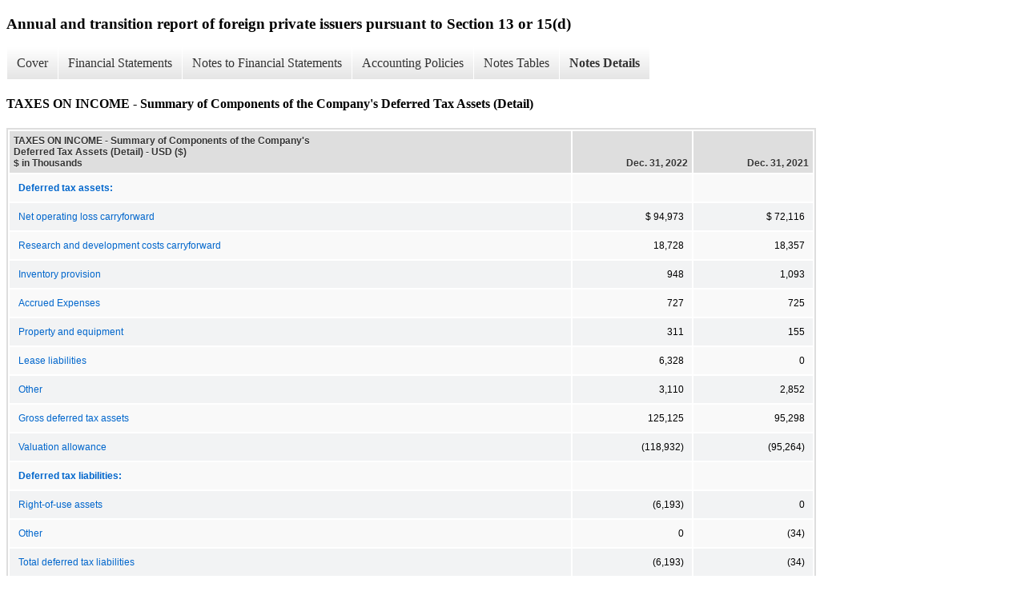

--- FILE ---
content_type: text/html;charset=UTF-8
request_url: https://ir.innoviz.tech/sec-filings/all-sec-filings/xbrl_doc_only/547
body_size: 4283
content:
<!DOCTYPE html>
<html>
    <head>
        <title>Innoviz Technologies Ltd. Annual and transition report of foreign private issuers pursuant to Section 13 or 15(d)</title>
        <link href="https://ir.stockpr.com/innoviz/stylesheets/ir.stockpr.css" rel="stylesheet" type="text/css">
        <script type="text/javascript" src="https://ir.stockpr.com/javascripts/ir.js"></script>
        <link rel="stylesheet" type="text/css" href="https://ir.stockpr.com/stylesheets/xbrl.css">
        <script type="text/javascript" src="https://d1io3yog0oux5.cloudfront.net/_d445fbf53c5ad84a4f398d11d0c0d956/innoviz/files/theme/js/aside/ir/_js/all.js"></script>
    </head>
    <body>
        <div class="xbrl-content">
            <h3>Annual and transition report of foreign private issuers pursuant to Section 13 or 15(d)</h3>
            <div id="xbrl-menu-top">
                <div class="navigation">
                    <ul class="xbrl-sf-menu">
                        
                            <li>
                                <a class="menu-item " href="/sec-filings/all-sec-filings/xbrl_doc_only/483">Cover</a>
                                <ul class="submenu">
                                                                            <li><a href="/sec-filings/all-sec-filings/xbrl_doc_only/483">Cover Page</a></li>
                                                                    </ul>
                            </li>
                                                    <li>
                                <a class="menu-item " href="/sec-filings/all-sec-filings/xbrl_doc_only/484">Financial Statements</a>
                                <ul class="submenu">
                                                                            <li><a href="/sec-filings/all-sec-filings/xbrl_doc_only/484">CONSOLIDATED BALANCE SHEETS</a></li>
                                                                            <li><a href="/sec-filings/all-sec-filings/xbrl_doc_only/485">CONSOLIDATED BALANCE SHEETS (Parenthetical)</a></li>
                                                                            <li><a href="/sec-filings/all-sec-filings/xbrl_doc_only/486">CONSOLIDATED STATEMENTS OF OPERATIONS</a></li>
                                                                            <li><a href="/sec-filings/all-sec-filings/xbrl_doc_only/487">CONSOLIDATED STATEMENTS OF OPERATIONS (Parenthetical)</a></li>
                                                                            <li><a href="/sec-filings/all-sec-filings/xbrl_doc_only/488">CONSOLIDATED STATEMENTS OF CHANGES IN CONVERTIBLE PREFERRED SHARES AND SHAREHOLDERS&#039; DEFICIT</a></li>
                                                                            <li><a href="/sec-filings/all-sec-filings/xbrl_doc_only/489">CONSOLIDATED STATEMENTS OF CASH FLOWS</a></li>
                                                                    </ul>
                            </li>
                                                    <li>
                                <a class="menu-item " href="/sec-filings/all-sec-filings/xbrl_doc_only/490">Notes to Financial Statements</a>
                                <ul class="submenu">
                                                                            <li><a href="/sec-filings/all-sec-filings/xbrl_doc_only/490">GENERAL</a></li>
                                                                            <li><a href="/sec-filings/all-sec-filings/xbrl_doc_only/491">SIGNIFICANT ACCOUNTING POLICIES</a></li>
                                                                            <li><a href="/sec-filings/all-sec-filings/xbrl_doc_only/492">INVENTORY</a></li>
                                                                            <li><a href="/sec-filings/all-sec-filings/xbrl_doc_only/493">PREPAID EXPENSES AND OTHER CURRENT ASSETS</a></li>
                                                                            <li><a href="/sec-filings/all-sec-filings/xbrl_doc_only/494">PROPERTY AND EQUIPMENT, NET</a></li>
                                                                            <li><a href="/sec-filings/all-sec-filings/xbrl_doc_only/495">LEASES</a></li>
                                                                            <li><a href="/sec-filings/all-sec-filings/xbrl_doc_only/496">FAIR VALUE MEASUREMENTS</a></li>
                                                                            <li><a href="/sec-filings/all-sec-filings/xbrl_doc_only/497">ACCRUED EXPENSES AND OTHER CURRENT LIABILITIES</a></li>
                                                                            <li><a href="/sec-filings/all-sec-filings/xbrl_doc_only/498">COMMITMENTS AND CONTINGENCIES</a></li>
                                                                            <li><a href="/sec-filings/all-sec-filings/xbrl_doc_only/499">CONVERTIBLE PREFERRED SHARES</a></li>
                                                                            <li><a href="/sec-filings/all-sec-filings/xbrl_doc_only/500">SHAREHOLDERS&#039; EQUITY</a></li>
                                                                            <li><a href="/sec-filings/all-sec-filings/xbrl_doc_only/501">SHARE-BASED COMPENSATION</a></li>
                                                                            <li><a href="/sec-filings/all-sec-filings/xbrl_doc_only/502">TAXES ON INCOME</a></li>
                                                                            <li><a href="/sec-filings/all-sec-filings/xbrl_doc_only/503">BASIC AND DILUTED NET LOSS PER SHARE</a></li>
                                                                            <li><a href="/sec-filings/all-sec-filings/xbrl_doc_only/504">SALE OF NON-MARKETABLE SECURITIES</a></li>
                                                                            <li><a href="/sec-filings/all-sec-filings/xbrl_doc_only/505">GEOGRAPHIC AND CUSTOMER INFORMATION</a></li>
                                                                            <li><a href="/sec-filings/all-sec-filings/xbrl_doc_only/506">RELATED PARTY BALANCES AND TRANSACTIONS</a></li>
                                                                    </ul>
                            </li>
                                                    <li>
                                <a class="menu-item " href="/sec-filings/all-sec-filings/xbrl_doc_only/507">Accounting Policies</a>
                                <ul class="submenu">
                                                                            <li><a href="/sec-filings/all-sec-filings/xbrl_doc_only/507">SIGNIFICANT ACCOUNTING POLICIES (Policies)</a></li>
                                                                    </ul>
                            </li>
                                                    <li>
                                <a class="menu-item " href="/sec-filings/all-sec-filings/xbrl_doc_only/508">Notes Tables</a>
                                <ul class="submenu">
                                                                            <li><a href="/sec-filings/all-sec-filings/xbrl_doc_only/508">SIGNIFICANT ACCOUNTING POLICIES (Tables)</a></li>
                                                                            <li><a href="/sec-filings/all-sec-filings/xbrl_doc_only/509">INVENTORY (Tables)</a></li>
                                                                            <li><a href="/sec-filings/all-sec-filings/xbrl_doc_only/510">PREPAID EXPENSES AND OTHER CURRENT ASSETS (Tables)</a></li>
                                                                            <li><a href="/sec-filings/all-sec-filings/xbrl_doc_only/511">PROPERTY AND EQUIPMENT, NET (Tables)</a></li>
                                                                            <li><a href="/sec-filings/all-sec-filings/xbrl_doc_only/512">LEASES (Tables)</a></li>
                                                                            <li><a href="/sec-filings/all-sec-filings/xbrl_doc_only/513">FAIR VALUE MEASUREMENTS (Tables)</a></li>
                                                                            <li><a href="/sec-filings/all-sec-filings/xbrl_doc_only/514">ACCRUED EXPENSES AND OTHER CURRENT LIABILITIES (Tables)</a></li>
                                                                            <li><a href="/sec-filings/all-sec-filings/xbrl_doc_only/515">SHAREHOLDERS&#039; EQUITY (Tables)</a></li>
                                                                            <li><a href="/sec-filings/all-sec-filings/xbrl_doc_only/516">SHARE-BASED COMPENSATION (Tables)</a></li>
                                                                            <li><a href="/sec-filings/all-sec-filings/xbrl_doc_only/517">TAXES ON INCOME (Tables)</a></li>
                                                                            <li><a href="/sec-filings/all-sec-filings/xbrl_doc_only/518">BASIC AND DILUTED NET LOSS PER SHARE (Tables)</a></li>
                                                                            <li><a href="/sec-filings/all-sec-filings/xbrl_doc_only/519">GEOGRAPHIC AND CUSTOMER INFORMATION (Tables)</a></li>
                                                                            <li><a href="/sec-filings/all-sec-filings/xbrl_doc_only/520">RELATED PARTY BALANCES AND TRANSACTIONS (Tables)</a></li>
                                                                    </ul>
                            </li>
                                                    <li>
                                <a class="menu-item current" href="/sec-filings/all-sec-filings/xbrl_doc_only/521">Notes Details</a>
                                <ul class="submenu">
                                                                            <li><a href="/sec-filings/all-sec-filings/xbrl_doc_only/521">GENERAL- Additional Information (Detail)</a></li>
                                                                            <li><a href="/sec-filings/all-sec-filings/xbrl_doc_only/522">SIGNIFICANT ACCOUNTING POLICIES - Summary of Estimated Useful Lives of Related Assets (Detail)</a></li>
                                                                            <li><a href="/sec-filings/all-sec-filings/xbrl_doc_only/523">SIGNIFICANT ACCOUNTING POLICIES - Summary of Contract Liabilities (Detail)</a></li>
                                                                            <li><a href="/sec-filings/all-sec-filings/xbrl_doc_only/524">SIGNIFICANT ACCOUNTING POLICIES - Summary of Changes in Warranty Provision (Detail)</a></li>
                                                                            <li><a href="/sec-filings/all-sec-filings/xbrl_doc_only/525">SIGNIFICANT ACCOUNTING POLICIES - Additional Information (Detail)</a></li>
                                                                            <li><a href="/sec-filings/all-sec-filings/xbrl_doc_only/526">INVENTORY - Summary of Inventories (Detail)</a></li>
                                                                            <li><a href="/sec-filings/all-sec-filings/xbrl_doc_only/527">INVENTORY - Additional Information (Detail)</a></li>
                                                                            <li><a href="/sec-filings/all-sec-filings/xbrl_doc_only/528">PREPAID EXPENSES AND OTHER CURRENT ASSETS - Summary of Prepayment And Other Current Assets (Detail)</a></li>
                                                                            <li><a href="/sec-filings/all-sec-filings/xbrl_doc_only/529">PROPERTY AND EQUIPMENT, NET - Schedule of Property And Equipment, Net (Detail)</a></li>
                                                                            <li><a href="/sec-filings/all-sec-filings/xbrl_doc_only/530">PROPERTY AND EQUIPMENT, NET - Additional Information (Detail)</a></li>
                                                                            <li><a href="/sec-filings/all-sec-filings/xbrl_doc_only/531">LEASES - Schedule of Operating Right-of-Use Assets and Operating Lease Liabilities (Details)</a></li>
                                                                            <li><a href="/sec-filings/all-sec-filings/xbrl_doc_only/532">LEASES - Schedule of Operating Lease Costs (Details)</a></li>
                                                                            <li><a href="/sec-filings/all-sec-filings/xbrl_doc_only/533">LEASES - Schedule of Minimum Operating Lease Payments (Details)</a></li>
                                                                            <li><a href="/sec-filings/all-sec-filings/xbrl_doc_only/534">FAIR VALUE MEASUREMENTS - Summary Of Assets And Liabilities At Fair Value On a Recurring Basis (Detail)</a></li>
                                                                            <li><a href="/sec-filings/all-sec-filings/xbrl_doc_only/535">FAIR VALUE MEASUREMENTS - Summary  Of Change In The Level 3 Warrant Liability (Detail)</a></li>
                                                                            <li><a href="/sec-filings/all-sec-filings/xbrl_doc_only/536">FAIR VALUE MEASUREMENTS - Summary Of Binomial (Lattice) Valuation Model Assumptions Used To Record The Fair Value Of The Warrants (Detail)</a></li>
                                                                            <li><a href="/sec-filings/all-sec-filings/xbrl_doc_only/537">ACCRUED EXPENSES AND OTHER CURRENT LIABILITIES - Summary of Accrued Liabilities And Other Payable (Detail)</a></li>
                                                                            <li><a href="/sec-filings/all-sec-filings/xbrl_doc_only/538">CONVERTIBLE PREFERRED SHARES - Additional Information (Detail)</a></li>
                                                                            <li><a href="/sec-filings/all-sec-filings/xbrl_doc_only/539">SHAREHOLDERS&#039;  EQUITY - Summary of Composition of Share Capital (Detail)</a></li>
                                                                            <li><a href="/sec-filings/all-sec-filings/xbrl_doc_only/540">SHAREHOLDERS&#039;  EQUITY - Additional Information (Detail)</a></li>
                                                                            <li><a href="/sec-filings/all-sec-filings/xbrl_doc_only/541">SHARE-BASED COMPENSATION - Summary of Share-Based Payment Award, Employee Stock Purchase Plan, Valuation Assumptions (Detail)</a></li>
                                                                            <li><a href="/sec-filings/all-sec-filings/xbrl_doc_only/542">SHARE-BASED COMPENSATION - Summary of Share-Based Compensation Arrangements by Share-based Payment Award (Detail)</a></li>
                                                                            <li><a href="/sec-filings/all-sec-filings/xbrl_doc_only/543">SHARE-BASED COMPENSATION - Summary of Restricted Stock Unit&#039;s activity (Detail)</a></li>
                                                                            <li><a href="/sec-filings/all-sec-filings/xbrl_doc_only/544">SHARE-BASED COMPENSATION - Summary of Management earn out shares (Detail)</a></li>
                                                                            <li><a href="/sec-filings/all-sec-filings/xbrl_doc_only/545">SHARE-BASED COMPENSATION - Summary of Share-Based Payment Arrangement, Expensed and Capitalized, Amount (Detail)</a></li>
                                                                            <li><a href="/sec-filings/all-sec-filings/xbrl_doc_only/546">SHARE-BASED COMPENSATION - Additional Information (Detail)</a></li>
                                                                            <li><a href="/sec-filings/all-sec-filings/xbrl_doc_only/547">TAXES ON INCOME - Summary of Components of the Company&#039;s Deferred Tax Assets (Detail)</a></li>
                                                                            <li><a href="/sec-filings/all-sec-filings/xbrl_doc_only/548">TAXES ON INCOME - Summary of Loss Before Taxes on Income (Detail)</a></li>
                                                                            <li><a href="/sec-filings/all-sec-filings/xbrl_doc_only/549">TAXES ON INCOME - Summary of Income Taxes (Detail)</a></li>
                                                                            <li><a href="/sec-filings/all-sec-filings/xbrl_doc_only/550">TAXES ON INCOME - Summary of Reconciliation of Effective Income Tax Rate (Detail)</a></li>
                                                                            <li><a href="/sec-filings/all-sec-filings/xbrl_doc_only/551">TAXES ON INCOME - Additional Information (Detail)</a></li>
                                                                            <li><a href="/sec-filings/all-sec-filings/xbrl_doc_only/552">BASIC AND DILUTED NET LOSS PER SHARE - Summary of Computation of the Net Loss Per Share (Detail)</a></li>
                                                                            <li><a href="/sec-filings/all-sec-filings/xbrl_doc_only/553">BASIC AND DILUTED NET LOSS PER SHARE - Additional Information (Detail)</a></li>
                                                                            <li><a href="/sec-filings/all-sec-filings/xbrl_doc_only/554">SALE OF NON-MARKETABLE SECURITIES (Narrative) (Details)</a></li>
                                                                            <li><a href="/sec-filings/all-sec-filings/xbrl_doc_only/555">GEOGRAPHIC AND CUSTOMER INFORMATION - Summary of Reportable Segments (Detail)</a></li>
                                                                            <li><a href="/sec-filings/all-sec-filings/xbrl_doc_only/556">GEOGRAPHIC AND CUSTOMER INFORMATION - Summary of Reportable Segments (Parenthetical)  (Detail)</a></li>
                                                                            <li><a href="/sec-filings/all-sec-filings/xbrl_doc_only/557">GEOGRAPHIC AND CUSTOMER INFORMATION - Summary of long-Lived Assets Based on Location (Detail)</a></li>
                                                                            <li><a href="/sec-filings/all-sec-filings/xbrl_doc_only/558">GEOGRAPHIC AND CUSTOMER INFORMATION - Additional Information (Detail)</a></li>
                                                                            <li><a href="/sec-filings/all-sec-filings/xbrl_doc_only/559">RELATED PARTY BALANCES AND TRANSACTIONS - Schedule of Related Party Balances (Detail)</a></li>
                                                                            <li><a href="/sec-filings/all-sec-filings/xbrl_doc_only/560">RELATED PARTY BALANCES AND TRANSACTIONS - Schedule of Related Party Transactions (Detail)</a></li>
                                                                            <li><a href="/sec-filings/all-sec-filings/xbrl_doc_only/561">RELATED PARTY BALANCES AND TRANSACTIONS - Additional Information (Detail)</a></li>
                                                                    </ul>
                            </li>
                                            </ul>
                </div>
            </div>
            <div class="spr-xbrl-document">
                <h4>TAXES ON INCOME - Summary of Components of the Company&#039;s Deferred Tax Assets (Detail)</h4>
                


<title></title>




<span style="display: none;">v3.22.4</span><table class="report" border="0" cellspacing="2" id="idm140484706186064">
<tr>
<th class="tl" colspan="1" rowspan="1"><div style="width: 200px;"><strong>TAXES ON INCOME - Summary of Components of the Company's Deferred Tax Assets (Detail) - USD ($)<br> $ in Thousands</strong></div></th>
<th class="th"><div>Dec. 31, 2022</div></th>
<th class="th"><div>Dec. 31, 2021</div></th>
</tr>
<tr class="re">
<td class="pl" style="border-bottom: 0px;" valign="top"><a class="a" href="javascript:void(0);" onclick="Show.showAR( this, 'defref_us-gaap_ComponentsOfDeferredTaxAssetsAbstract', window );"><strong>Deferred tax assets:</strong></a></td>
<td class="text"> <span></span>
</td>
<td class="text"> <span></span>
</td>
</tr>
<tr class="ro">
<td class="pl" style="border-bottom: 0px;" valign="top"><a class="a" href="javascript:void(0);" onclick="Show.showAR( this, 'defref_us-gaap_DeferredTaxAssetsOperatingLossCarryforwards', window );">Net operating loss carryforward</a></td>
<td class="nump">$ 94,973<span></span>
</td>
<td class="nump">$ 72,116<span></span>
</td>
</tr>
<tr class="re">
<td class="pl" style="border-bottom: 0px;" valign="top"><a class="a" href="javascript:void(0);" onclick="Show.showAR( this, 'defref_us-gaap_DeferredTaxAssetsTaxCreditCarryforwardsResearch', window );">Research and development costs carryforward</a></td>
<td class="nump">18,728<span></span>
</td>
<td class="nump">18,357<span></span>
</td>
</tr>
<tr class="ro">
<td class="pl custom" style="border-bottom: 0px;" valign="top"><a class="a" href="javascript:void(0);" onclick="Show.showAR( this, 'defref_invz_UsDeferredTaxAssetsTaxDeferredExpenseInventoryProvision', window );">Inventory provision</a></td>
<td class="nump">948<span></span>
</td>
<td class="nump">1,093<span></span>
</td>
</tr>
<tr class="re">
<td class="pl" style="border-bottom: 0px;" valign="top"><a class="a" href="javascript:void(0);" onclick="Show.showAR( this, 'defref_us-gaap_DeferredTaxAssetsTaxDeferredExpenseReservesAndAccrualsAccruedLiabilities', window );">Accrued Expenses</a></td>
<td class="nump">727<span></span>
</td>
<td class="nump">725<span></span>
</td>
</tr>
<tr class="ro">
<td class="pl" style="border-bottom: 0px;" valign="top"><a class="a" href="javascript:void(0);" onclick="Show.showAR( this, 'defref_us-gaap_DeferredTaxAssetsPropertyPlantAndEquipment', window );">Property and equipment</a></td>
<td class="nump">311<span></span>
</td>
<td class="nump">155<span></span>
</td>
</tr>
<tr class="re">
<td class="pl custom" style="border-bottom: 0px;" valign="top"><a class="a" href="javascript:void(0);" onclick="Show.showAR( this, 'defref_invz_DeferredTaxAssetsLeaseLiabilities', window );">Lease liabilities</a></td>
<td class="nump">6,328<span></span>
</td>
<td class="nump">0<span></span>
</td>
</tr>
<tr class="ro">
<td class="pl" style="border-bottom: 0px;" valign="top"><a class="a" href="javascript:void(0);" onclick="Show.showAR( this, 'defref_us-gaap_DeferredTaxAssetsOther', window );">Other</a></td>
<td class="nump">3,110<span></span>
</td>
<td class="nump">2,852<span></span>
</td>
</tr>
<tr class="re">
<td class="pl" style="border-bottom: 0px;" valign="top"><a class="a" href="javascript:void(0);" onclick="Show.showAR( this, 'defref_us-gaap_DeferredTaxAssetsGross', window );">Gross deferred tax assets</a></td>
<td class="nump">125,125<span></span>
</td>
<td class="nump">95,298<span></span>
</td>
</tr>
<tr class="ro">
<td class="pl" style="border-bottom: 0px;" valign="top"><a class="a" href="javascript:void(0);" onclick="Show.showAR( this, 'defref_us-gaap_DeferredTaxAssetsValuationAllowance', window );">Valuation allowance</a></td>
<td class="num">(118,932)<span></span>
</td>
<td class="num">(95,264)<span></span>
</td>
</tr>
<tr class="re">
<td class="pl" style="border-bottom: 0px;" valign="top"><a class="a" href="javascript:void(0);" onclick="Show.showAR( this, 'defref_us-gaap_ComponentsOfDeferredTaxLiabilitiesAbstract', window );"><strong>Deferred tax liabilities:</strong></a></td>
<td class="text"> <span></span>
</td>
<td class="text"> <span></span>
</td>
</tr>
<tr class="ro">
<td class="pl custom" style="border-bottom: 0px;" valign="top"><a class="a" href="javascript:void(0);" onclick="Show.showAR( this, 'defref_invz_DeferredTaxLiabilitiesRightofuseAssets', window );">Right-of-use assets</a></td>
<td class="num">(6,193)<span></span>
</td>
<td class="nump">0<span></span>
</td>
</tr>
<tr class="re">
<td class="pl" style="border-bottom: 0px;" valign="top"><a class="a" href="javascript:void(0);" onclick="Show.showAR( this, 'defref_us-gaap_DeferredTaxLiabilitiesOther', window );">Other</a></td>
<td class="nump">0<span></span>
</td>
<td class="num">(34)<span></span>
</td>
</tr>
<tr class="ro">
<td class="pl" style="border-bottom: 0px;" valign="top"><a class="a" href="javascript:void(0);" onclick="Show.showAR( this, 'defref_us-gaap_DeferredTaxLiabilities', window );">Total deferred tax liabilities</a></td>
<td class="num">(6,193)<span></span>
</td>
<td class="num">(34)<span></span>
</td>
</tr>
<tr class="re">
<td class="pl" style="border-bottom: 0px;" valign="top"><a class="a" href="javascript:void(0);" onclick="Show.showAR( this, 'defref_us-gaap_DeferredTaxAssetsLiabilitiesNet', window );">Net deferred tax</a></td>
<td class="nump">$ 0<span></span>
</td>
<td class="nump">$ 0<span></span>
</td>
</tr>
</table>
<div style="display: none;">
<table border="0" cellpadding="0" cellspacing="0" class="authRefData" style="display: none;" id="defref_invz_DeferredTaxAssetsLeaseLiabilities">
<tr><td class="hide"><a style="color: white;" href="javascript:void(0);" onclick="Show.hideAR();">X</a></td></tr>
<tr><td><div class="body" style="padding: 2px;">
<a href="javascript:void(0);" onclick="Show.toggleNext( this );">- Definition</a><div><p>The amount of Lease liabilities.</p></div>
<a href="javascript:void(0);" onclick="Show.toggleNext( this );">+ References</a><div style="display: none;"><p>No definition available.</p></div>
<a href="javascript:void(0);" onclick="Show.toggleNext( this );">+ Details</a><div style="display: none;"><table border="0" cellpadding="0" cellspacing="0">
<tr>
<td><strong> Name:</strong></td>
<td style="white-space:nowrap;">invz_DeferredTaxAssetsLeaseLiabilities</td>
</tr>
<tr>
<td style="padding-right: 4px;white-space:nowrap;"><strong> Namespace Prefix:</strong></td>
<td>invz_</td>
</tr>
<tr>
<td><strong> Data Type:</strong></td>
<td>xbrli:monetaryItemType</td>
</tr>
<tr>
<td><strong> Balance Type:</strong></td>
<td>debit</td>
</tr>
<tr>
<td><strong> Period Type:</strong></td>
<td>instant</td>
</tr>
</table></div>
</div></td></tr>
</table>
<table border="0" cellpadding="0" cellspacing="0" class="authRefData" style="display: none;" id="defref_invz_DeferredTaxLiabilitiesRightofuseAssets">
<tr><td class="hide"><a style="color: white;" href="javascript:void(0);" onclick="Show.hideAR();">X</a></td></tr>
<tr><td><div class="body" style="padding: 2px;">
<a href="javascript:void(0);" onclick="Show.toggleNext( this );">- Definition</a><div><p>The amount of deferred tax liabilities right-of-use assets.</p></div>
<a href="javascript:void(0);" onclick="Show.toggleNext( this );">+ References</a><div style="display: none;"><p>No definition available.</p></div>
<a href="javascript:void(0);" onclick="Show.toggleNext( this );">+ Details</a><div style="display: none;"><table border="0" cellpadding="0" cellspacing="0">
<tr>
<td><strong> Name:</strong></td>
<td style="white-space:nowrap;">invz_DeferredTaxLiabilitiesRightofuseAssets</td>
</tr>
<tr>
<td style="padding-right: 4px;white-space:nowrap;"><strong> Namespace Prefix:</strong></td>
<td>invz_</td>
</tr>
<tr>
<td><strong> Data Type:</strong></td>
<td>xbrli:monetaryItemType</td>
</tr>
<tr>
<td><strong> Balance Type:</strong></td>
<td>credit</td>
</tr>
<tr>
<td><strong> Period Type:</strong></td>
<td>instant</td>
</tr>
</table></div>
</div></td></tr>
</table>
<table border="0" cellpadding="0" cellspacing="0" class="authRefData" style="display: none;" id="defref_invz_UsDeferredTaxAssetsTaxDeferredExpenseInventoryProvision">
<tr><td class="hide"><a style="color: white;" href="javascript:void(0);" onclick="Show.hideAR();">X</a></td></tr>
<tr><td><div class="body" style="padding: 2px;">
<a href="javascript:void(0);" onclick="Show.toggleNext( this );">- Definition</a><div><p>The amount of US deferred tax assets, tax deferred expense inventory provision.</p></div>
<a href="javascript:void(0);" onclick="Show.toggleNext( this );">+ References</a><div style="display: none;"><p>No definition available.</p></div>
<a href="javascript:void(0);" onclick="Show.toggleNext( this );">+ Details</a><div style="display: none;"><table border="0" cellpadding="0" cellspacing="0">
<tr>
<td><strong> Name:</strong></td>
<td style="white-space:nowrap;">invz_UsDeferredTaxAssetsTaxDeferredExpenseInventoryProvision</td>
</tr>
<tr>
<td style="padding-right: 4px;white-space:nowrap;"><strong> Namespace Prefix:</strong></td>
<td>invz_</td>
</tr>
<tr>
<td><strong> Data Type:</strong></td>
<td>xbrli:monetaryItemType</td>
</tr>
<tr>
<td><strong> Balance Type:</strong></td>
<td>debit</td>
</tr>
<tr>
<td><strong> Period Type:</strong></td>
<td>instant</td>
</tr>
</table></div>
</div></td></tr>
</table>
<table border="0" cellpadding="0" cellspacing="0" class="authRefData" style="display: none;" id="defref_us-gaap_ComponentsOfDeferredTaxAssetsAbstract">
<tr><td class="hide"><a style="color: white;" href="javascript:void(0);" onclick="Show.hideAR();">X</a></td></tr>
<tr><td><div class="body" style="padding: 2px;">
<a href="javascript:void(0);" onclick="Show.toggleNext( this );">- References</a><div><p>No definition available.</p></div>
<a href="javascript:void(0);" onclick="Show.toggleNext( this );">+ Details</a><div style="display: none;"><table border="0" cellpadding="0" cellspacing="0">
<tr>
<td><strong> Name:</strong></td>
<td style="white-space:nowrap;">us-gaap_ComponentsOfDeferredTaxAssetsAbstract</td>
</tr>
<tr>
<td style="padding-right: 4px;white-space:nowrap;"><strong> Namespace Prefix:</strong></td>
<td>us-gaap_</td>
</tr>
<tr>
<td><strong> Data Type:</strong></td>
<td>xbrli:stringItemType</td>
</tr>
<tr>
<td><strong> Balance Type:</strong></td>
<td>na</td>
</tr>
<tr>
<td><strong> Period Type:</strong></td>
<td>duration</td>
</tr>
</table></div>
</div></td></tr>
</table>
<table border="0" cellpadding="0" cellspacing="0" class="authRefData" style="display: none;" id="defref_us-gaap_ComponentsOfDeferredTaxLiabilitiesAbstract">
<tr><td class="hide"><a style="color: white;" href="javascript:void(0);" onclick="Show.hideAR();">X</a></td></tr>
<tr><td><div class="body" style="padding: 2px;">
<a href="javascript:void(0);" onclick="Show.toggleNext( this );">- References</a><div><p>No definition available.</p></div>
<a href="javascript:void(0);" onclick="Show.toggleNext( this );">+ Details</a><div style="display: none;"><table border="0" cellpadding="0" cellspacing="0">
<tr>
<td><strong> Name:</strong></td>
<td style="white-space:nowrap;">us-gaap_ComponentsOfDeferredTaxLiabilitiesAbstract</td>
</tr>
<tr>
<td style="padding-right: 4px;white-space:nowrap;"><strong> Namespace Prefix:</strong></td>
<td>us-gaap_</td>
</tr>
<tr>
<td><strong> Data Type:</strong></td>
<td>xbrli:stringItemType</td>
</tr>
<tr>
<td><strong> Balance Type:</strong></td>
<td>na</td>
</tr>
<tr>
<td><strong> Period Type:</strong></td>
<td>duration</td>
</tr>
</table></div>
</div></td></tr>
</table>
<table border="0" cellpadding="0" cellspacing="0" class="authRefData" style="display: none;" id="defref_us-gaap_DeferredTaxAssetsGross">
<tr><td class="hide"><a style="color: white;" href="javascript:void(0);" onclick="Show.hideAR();">X</a></td></tr>
<tr><td><div class="body" style="padding: 2px;">
<a href="javascript:void(0);" onclick="Show.toggleNext( this );">- Definition</a><div><p>Amount before allocation of valuation allowances of deferred tax asset attributable to deductible temporary differences and carryforwards.</p></div>
<a href="javascript:void(0);" onclick="Show.toggleNext( this );">+ References</a><div style="display: none;"><p>Reference 1: http://www.xbrl.org/2003/role/disclosureRef<br> -Publisher FASB<br> -Name Accounting Standards Codification<br> -Topic 740<br> -SubTopic 10<br> -Section 50<br> -Paragraph 2<br> -Subparagraph (b)<br> -URI https://asc.fasb.org/extlink&amp;oid=121826272&amp;loc=d3e32537-109319<br></p></div>
<a href="javascript:void(0);" onclick="Show.toggleNext( this );">+ Details</a><div style="display: none;"><table border="0" cellpadding="0" cellspacing="0">
<tr>
<td><strong> Name:</strong></td>
<td style="white-space:nowrap;">us-gaap_DeferredTaxAssetsGross</td>
</tr>
<tr>
<td style="padding-right: 4px;white-space:nowrap;"><strong> Namespace Prefix:</strong></td>
<td>us-gaap_</td>
</tr>
<tr>
<td><strong> Data Type:</strong></td>
<td>xbrli:monetaryItemType</td>
</tr>
<tr>
<td><strong> Balance Type:</strong></td>
<td>debit</td>
</tr>
<tr>
<td><strong> Period Type:</strong></td>
<td>instant</td>
</tr>
</table></div>
</div></td></tr>
</table>
<table border="0" cellpadding="0" cellspacing="0" class="authRefData" style="display: none;" id="defref_us-gaap_DeferredTaxAssetsLiabilitiesNet">
<tr><td class="hide"><a style="color: white;" href="javascript:void(0);" onclick="Show.hideAR();">X</a></td></tr>
<tr><td><div class="body" style="padding: 2px;">
<a href="javascript:void(0);" onclick="Show.toggleNext( this );">- Definition</a><div><p>Amount, after allocation of valuation allowances and deferred tax liability, of deferred tax asset attributable to deductible differences and carryforwards, without jurisdictional netting.</p></div>
<a href="javascript:void(0);" onclick="Show.toggleNext( this );">+ References</a><div style="display: none;"><p>Reference 1: http://www.xbrl.org/2009/role/commonPracticeRef<br> -Publisher FASB<br> -Name Accounting Standards Codification<br> -Topic 740<br> -SubTopic 10<br> -Section 50<br> -Paragraph 2<br> -URI https://asc.fasb.org/extlink&amp;oid=121826272&amp;loc=d3e32537-109319<br></p></div>
<a href="javascript:void(0);" onclick="Show.toggleNext( this );">+ Details</a><div style="display: none;"><table border="0" cellpadding="0" cellspacing="0">
<tr>
<td><strong> Name:</strong></td>
<td style="white-space:nowrap;">us-gaap_DeferredTaxAssetsLiabilitiesNet</td>
</tr>
<tr>
<td style="padding-right: 4px;white-space:nowrap;"><strong> Namespace Prefix:</strong></td>
<td>us-gaap_</td>
</tr>
<tr>
<td><strong> Data Type:</strong></td>
<td>xbrli:monetaryItemType</td>
</tr>
<tr>
<td><strong> Balance Type:</strong></td>
<td>debit</td>
</tr>
<tr>
<td><strong> Period Type:</strong></td>
<td>instant</td>
</tr>
</table></div>
</div></td></tr>
</table>
<table border="0" cellpadding="0" cellspacing="0" class="authRefData" style="display: none;" id="defref_us-gaap_DeferredTaxAssetsOperatingLossCarryforwards">
<tr><td class="hide"><a style="color: white;" href="javascript:void(0);" onclick="Show.hideAR();">X</a></td></tr>
<tr><td><div class="body" style="padding: 2px;">
<a href="javascript:void(0);" onclick="Show.toggleNext( this );">- Definition</a><div><p>Amount before allocation of valuation allowances of deferred tax asset attributable to deductible operating loss carryforwards.</p></div>
<a href="javascript:void(0);" onclick="Show.toggleNext( this );">+ References</a><div style="display: none;"><p>Reference 1: http://fasb.org/us-gaap/role/ref/legacyRef<br> -Publisher FASB<br> -Name Accounting Standards Codification<br> -Topic 740<br> -SubTopic 10<br> -Section 50<br> -Paragraph 8<br> -URI https://asc.fasb.org/extlink&amp;oid=121826272&amp;loc=d3e32632-109319<br><br>Reference 2: http://www.xbrl.org/2009/role/commonPracticeRef<br> -Publisher FASB<br> -Name Accounting Standards Codification<br> -Topic 740<br> -SubTopic 10<br> -Section 50<br> -Paragraph 6<br> -URI https://asc.fasb.org/extlink&amp;oid=121826272&amp;loc=d3e32621-109319<br></p></div>
<a href="javascript:void(0);" onclick="Show.toggleNext( this );">+ Details</a><div style="display: none;"><table border="0" cellpadding="0" cellspacing="0">
<tr>
<td><strong> Name:</strong></td>
<td style="white-space:nowrap;">us-gaap_DeferredTaxAssetsOperatingLossCarryforwards</td>
</tr>
<tr>
<td style="padding-right: 4px;white-space:nowrap;"><strong> Namespace Prefix:</strong></td>
<td>us-gaap_</td>
</tr>
<tr>
<td><strong> Data Type:</strong></td>
<td>xbrli:monetaryItemType</td>
</tr>
<tr>
<td><strong> Balance Type:</strong></td>
<td>debit</td>
</tr>
<tr>
<td><strong> Period Type:</strong></td>
<td>instant</td>
</tr>
</table></div>
</div></td></tr>
</table>
<table border="0" cellpadding="0" cellspacing="0" class="authRefData" style="display: none;" id="defref_us-gaap_DeferredTaxAssetsOther">
<tr><td class="hide"><a style="color: white;" href="javascript:void(0);" onclick="Show.hideAR();">X</a></td></tr>
<tr><td><div class="body" style="padding: 2px;">
<a href="javascript:void(0);" onclick="Show.toggleNext( this );">- Definition</a><div><p>Amount, before allocation of valuation allowance, of deferred tax asset attributable to deductible temporary differences, classified as other.</p></div>
<a href="javascript:void(0);" onclick="Show.toggleNext( this );">+ References</a><div style="display: none;"><p>Reference 1: http://www.xbrl.org/2009/role/commonPracticeRef<br> -Publisher FASB<br> -Name Accounting Standards Codification<br> -Topic 740<br> -SubTopic 10<br> -Section 50<br> -Paragraph 6<br> -URI https://asc.fasb.org/extlink&amp;oid=121826272&amp;loc=d3e32621-109319<br><br>Reference 2: http://fasb.org/us-gaap/role/ref/legacyRef<br> -Publisher FASB<br> -Name Accounting Standards Codification<br> -Topic 740<br> -SubTopic 10<br> -Section 50<br> -Paragraph 8<br> -URI https://asc.fasb.org/extlink&amp;oid=121826272&amp;loc=d3e32632-109319<br></p></div>
<a href="javascript:void(0);" onclick="Show.toggleNext( this );">+ Details</a><div style="display: none;"><table border="0" cellpadding="0" cellspacing="0">
<tr>
<td><strong> Name:</strong></td>
<td style="white-space:nowrap;">us-gaap_DeferredTaxAssetsOther</td>
</tr>
<tr>
<td style="padding-right: 4px;white-space:nowrap;"><strong> Namespace Prefix:</strong></td>
<td>us-gaap_</td>
</tr>
<tr>
<td><strong> Data Type:</strong></td>
<td>xbrli:monetaryItemType</td>
</tr>
<tr>
<td><strong> Balance Type:</strong></td>
<td>debit</td>
</tr>
<tr>
<td><strong> Period Type:</strong></td>
<td>instant</td>
</tr>
</table></div>
</div></td></tr>
</table>
<table border="0" cellpadding="0" cellspacing="0" class="authRefData" style="display: none;" id="defref_us-gaap_DeferredTaxAssetsPropertyPlantAndEquipment">
<tr><td class="hide"><a style="color: white;" href="javascript:void(0);" onclick="Show.hideAR();">X</a></td></tr>
<tr><td><div class="body" style="padding: 2px;">
<a href="javascript:void(0);" onclick="Show.toggleNext( this );">- Definition</a><div><p>Amount before allocation of valuation allowances of deferred tax asset attributable to deductible temporary differences from property, plant, and equipment.</p></div>
<a href="javascript:void(0);" onclick="Show.toggleNext( this );">+ References</a><div style="display: none;"><p>No definition available.</p></div>
<a href="javascript:void(0);" onclick="Show.toggleNext( this );">+ Details</a><div style="display: none;"><table border="0" cellpadding="0" cellspacing="0">
<tr>
<td><strong> Name:</strong></td>
<td style="white-space:nowrap;">us-gaap_DeferredTaxAssetsPropertyPlantAndEquipment</td>
</tr>
<tr>
<td style="padding-right: 4px;white-space:nowrap;"><strong> Namespace Prefix:</strong></td>
<td>us-gaap_</td>
</tr>
<tr>
<td><strong> Data Type:</strong></td>
<td>xbrli:monetaryItemType</td>
</tr>
<tr>
<td><strong> Balance Type:</strong></td>
<td>debit</td>
</tr>
<tr>
<td><strong> Period Type:</strong></td>
<td>instant</td>
</tr>
</table></div>
</div></td></tr>
</table>
<table border="0" cellpadding="0" cellspacing="0" class="authRefData" style="display: none;" id="defref_us-gaap_DeferredTaxAssetsTaxCreditCarryforwardsResearch">
<tr><td class="hide"><a style="color: white;" href="javascript:void(0);" onclick="Show.hideAR();">X</a></td></tr>
<tr><td><div class="body" style="padding: 2px;">
<a href="javascript:void(0);" onclick="Show.toggleNext( this );">- Definition</a><div><p>Amount before allocation of valuation allowances of deferred tax asset attributable to deductible research tax credit carryforwards.</p></div>
<a href="javascript:void(0);" onclick="Show.toggleNext( this );">+ References</a><div style="display: none;"><p>Reference 1: http://fasb.org/us-gaap/role/ref/legacyRef<br> -Publisher FASB<br> -Name Accounting Standards Codification<br> -Topic 740<br> -SubTopic 10<br> -Section 50<br> -Paragraph 8<br> -URI https://asc.fasb.org/extlink&amp;oid=121826272&amp;loc=d3e32632-109319<br><br>Reference 2: http://fasb.org/us-gaap/role/ref/legacyRef<br> -Publisher FASB<br> -Name Accounting Standards Codification<br> -Topic 740<br> -SubTopic 10<br> -Section 50<br> -Paragraph 3<br> -Subparagraph (a)<br> -URI https://asc.fasb.org/extlink&amp;oid=121826272&amp;loc=d3e32559-109319<br><br>Reference 3: http://www.xbrl.org/2009/role/commonPracticeRef<br> -Publisher FASB<br> -Name Accounting Standards Codification<br> -Topic 740<br> -SubTopic 10<br> -Section 50<br> -Paragraph 6<br> -URI https://asc.fasb.org/extlink&amp;oid=121826272&amp;loc=d3e32621-109319<br></p></div>
<a href="javascript:void(0);" onclick="Show.toggleNext( this );">+ Details</a><div style="display: none;"><table border="0" cellpadding="0" cellspacing="0">
<tr>
<td><strong> Name:</strong></td>
<td style="white-space:nowrap;">us-gaap_DeferredTaxAssetsTaxCreditCarryforwardsResearch</td>
</tr>
<tr>
<td style="padding-right: 4px;white-space:nowrap;"><strong> Namespace Prefix:</strong></td>
<td>us-gaap_</td>
</tr>
<tr>
<td><strong> Data Type:</strong></td>
<td>xbrli:monetaryItemType</td>
</tr>
<tr>
<td><strong> Balance Type:</strong></td>
<td>debit</td>
</tr>
<tr>
<td><strong> Period Type:</strong></td>
<td>instant</td>
</tr>
</table></div>
</div></td></tr>
</table>
<table border="0" cellpadding="0" cellspacing="0" class="authRefData" style="display: none;" id="defref_us-gaap_DeferredTaxAssetsTaxDeferredExpenseReservesAndAccrualsAccruedLiabilities">
<tr><td class="hide"><a style="color: white;" href="javascript:void(0);" onclick="Show.hideAR();">X</a></td></tr>
<tr><td><div class="body" style="padding: 2px;">
<a href="javascript:void(0);" onclick="Show.toggleNext( this );">- Definition</a><div><p>Amount before allocation of valuation allowances of deferred tax asset attributable to deductible temporary differences from accrued liabilities.</p></div>
<a href="javascript:void(0);" onclick="Show.toggleNext( this );">+ References</a><div style="display: none;"><p>Reference 1: http://fasb.org/us-gaap/role/ref/legacyRef<br> -Publisher FASB<br> -Name Accounting Standards Codification<br> -Topic 740<br> -SubTopic 10<br> -Section 50<br> -Paragraph 8<br> -URI https://asc.fasb.org/extlink&amp;oid=121826272&amp;loc=d3e32632-109319<br><br>Reference 2: http://www.xbrl.org/2009/role/commonPracticeRef<br> -Publisher FASB<br> -Name Accounting Standards Codification<br> -Topic 740<br> -SubTopic 10<br> -Section 50<br> -Paragraph 6<br> -URI https://asc.fasb.org/extlink&amp;oid=121826272&amp;loc=d3e32621-109319<br></p></div>
<a href="javascript:void(0);" onclick="Show.toggleNext( this );">+ Details</a><div style="display: none;"><table border="0" cellpadding="0" cellspacing="0">
<tr>
<td><strong> Name:</strong></td>
<td style="white-space:nowrap;">us-gaap_DeferredTaxAssetsTaxDeferredExpenseReservesAndAccrualsAccruedLiabilities</td>
</tr>
<tr>
<td style="padding-right: 4px;white-space:nowrap;"><strong> Namespace Prefix:</strong></td>
<td>us-gaap_</td>
</tr>
<tr>
<td><strong> Data Type:</strong></td>
<td>xbrli:monetaryItemType</td>
</tr>
<tr>
<td><strong> Balance Type:</strong></td>
<td>debit</td>
</tr>
<tr>
<td><strong> Period Type:</strong></td>
<td>instant</td>
</tr>
</table></div>
</div></td></tr>
</table>
<table border="0" cellpadding="0" cellspacing="0" class="authRefData" style="display: none;" id="defref_us-gaap_DeferredTaxAssetsValuationAllowance">
<tr><td class="hide"><a style="color: white;" href="javascript:void(0);" onclick="Show.hideAR();">X</a></td></tr>
<tr><td><div class="body" style="padding: 2px;">
<a href="javascript:void(0);" onclick="Show.toggleNext( this );">- Definition</a><div><p>Amount of deferred tax assets for which it is more likely than not that a tax benefit will not be realized.</p></div>
<a href="javascript:void(0);" onclick="Show.toggleNext( this );">+ References</a><div style="display: none;"><p>Reference 1: http://www.xbrl.org/2003/role/disclosureRef<br> -Publisher FASB<br> -Name Accounting Standards Codification<br> -Topic 740<br> -SubTopic 10<br> -Section 50<br> -Paragraph 2<br> -Subparagraph (c)<br> -URI https://asc.fasb.org/extlink&amp;oid=121826272&amp;loc=d3e32537-109319<br></p></div>
<a href="javascript:void(0);" onclick="Show.toggleNext( this );">+ Details</a><div style="display: none;"><table border="0" cellpadding="0" cellspacing="0">
<tr>
<td><strong> Name:</strong></td>
<td style="white-space:nowrap;">us-gaap_DeferredTaxAssetsValuationAllowance</td>
</tr>
<tr>
<td style="padding-right: 4px;white-space:nowrap;"><strong> Namespace Prefix:</strong></td>
<td>us-gaap_</td>
</tr>
<tr>
<td><strong> Data Type:</strong></td>
<td>xbrli:monetaryItemType</td>
</tr>
<tr>
<td><strong> Balance Type:</strong></td>
<td>credit</td>
</tr>
<tr>
<td><strong> Period Type:</strong></td>
<td>instant</td>
</tr>
</table></div>
</div></td></tr>
</table>
<table border="0" cellpadding="0" cellspacing="0" class="authRefData" style="display: none;" id="defref_us-gaap_DeferredTaxLiabilities">
<tr><td class="hide"><a style="color: white;" href="javascript:void(0);" onclick="Show.hideAR();">X</a></td></tr>
<tr><td><div class="body" style="padding: 2px;">
<a href="javascript:void(0);" onclick="Show.toggleNext( this );">- Definition</a><div><p>Amount, after deferred tax asset, of deferred tax liability attributable to taxable differences without jurisdictional netting.</p></div>
<a href="javascript:void(0);" onclick="Show.toggleNext( this );">+ References</a><div style="display: none;"><p>Reference 1: http://fasb.org/us-gaap/role/ref/legacyRef<br> -Publisher FASB<br> -Name Accounting Standards Codification<br> -Topic 740<br> -SubTopic 10<br> -Section 45<br> -Paragraph 6<br> -URI https://asc.fasb.org/extlink&amp;oid=123427490&amp;loc=d3e31931-109318<br><br>Reference 2: http://www.xbrl.org/2009/role/commonPracticeRef<br> -Publisher FASB<br> -Name Accounting Standards Codification<br> -Topic 740<br> -SubTopic 10<br> -Section 50<br> -Paragraph 2<br> -URI https://asc.fasb.org/extlink&amp;oid=121826272&amp;loc=d3e32537-109319<br></p></div>
<a href="javascript:void(0);" onclick="Show.toggleNext( this );">+ Details</a><div style="display: none;"><table border="0" cellpadding="0" cellspacing="0">
<tr>
<td><strong> Name:</strong></td>
<td style="white-space:nowrap;">us-gaap_DeferredTaxLiabilities</td>
</tr>
<tr>
<td style="padding-right: 4px;white-space:nowrap;"><strong> Namespace Prefix:</strong></td>
<td>us-gaap_</td>
</tr>
<tr>
<td><strong> Data Type:</strong></td>
<td>xbrli:monetaryItemType</td>
</tr>
<tr>
<td><strong> Balance Type:</strong></td>
<td>credit</td>
</tr>
<tr>
<td><strong> Period Type:</strong></td>
<td>instant</td>
</tr>
</table></div>
</div></td></tr>
</table>
<table border="0" cellpadding="0" cellspacing="0" class="authRefData" style="display: none;" id="defref_us-gaap_DeferredTaxLiabilitiesOther">
<tr><td class="hide"><a style="color: white;" href="javascript:void(0);" onclick="Show.hideAR();">X</a></td></tr>
<tr><td><div class="body" style="padding: 2px;">
<a href="javascript:void(0);" onclick="Show.toggleNext( this );">- Definition</a><div><p>Amount of deferred tax liability attributable to taxable temporary differences classified as other.</p></div>
<a href="javascript:void(0);" onclick="Show.toggleNext( this );">+ References</a><div style="display: none;"><p>Reference 1: http://fasb.org/us-gaap/role/ref/legacyRef<br> -Publisher FASB<br> -Name Accounting Standards Codification<br> -Topic 740<br> -SubTopic 10<br> -Section 50<br> -Paragraph 8<br> -URI https://asc.fasb.org/extlink&amp;oid=121826272&amp;loc=d3e32632-109319<br><br>Reference 2: http://www.xbrl.org/2009/role/commonPracticeRef<br> -Publisher FASB<br> -Name Accounting Standards Codification<br> -Topic 740<br> -SubTopic 10<br> -Section 50<br> -Paragraph 6<br> -URI https://asc.fasb.org/extlink&amp;oid=121826272&amp;loc=d3e32621-109319<br></p></div>
<a href="javascript:void(0);" onclick="Show.toggleNext( this );">+ Details</a><div style="display: none;"><table border="0" cellpadding="0" cellspacing="0">
<tr>
<td><strong> Name:</strong></td>
<td style="white-space:nowrap;">us-gaap_DeferredTaxLiabilitiesOther</td>
</tr>
<tr>
<td style="padding-right: 4px;white-space:nowrap;"><strong> Namespace Prefix:</strong></td>
<td>us-gaap_</td>
</tr>
<tr>
<td><strong> Data Type:</strong></td>
<td>xbrli:monetaryItemType</td>
</tr>
<tr>
<td><strong> Balance Type:</strong></td>
<td>credit</td>
</tr>
<tr>
<td><strong> Period Type:</strong></td>
<td>instant</td>
</tr>
</table></div>
</div></td></tr>
</table>
</div>


                <div style="clear:both;"></div>
            </div>
        </div>
    <script type="text/javascript" src="/_Incapsula_Resource?SWJIYLWA=719d34d31c8e3a6e6fffd425f7e032f3&ns=2&cb=1678828615" async></script></body>
</html>

--- FILE ---
content_type: application/javascript
request_url: https://ir.innoviz.tech/_Incapsula_Resource?SWJIYLWA=719d34d31c8e3a6e6fffd425f7e032f3&ns=2&cb=1678828615
body_size: 21026
content:
var _0xa994=['\x77\x37\x42\x6c\x77\x35\x2f\x43\x68\x4d\x4f\x44\x77\x6f\x6a\x43\x75\x63\x4f\x66\x4e\x41\x3d\x3d','\x4f\x57\x59\x43\x4f\x63\x4f\x6f\x77\x72\x6b\x48\x77\x36\x77\x3d','\x53\x6c\x37\x43\x74\x43\x6a\x43\x76\x73\x4b\x71\x77\x70\x68\x34\x46\x4d\x4b\x6f\x42\x73\x4f\x4c\x77\x70\x31\x50\x5a\x56\x72\x44\x68\x41\x3d\x3d','\x77\x35\x66\x43\x69\x79\x7a\x44\x73\x67\x48\x44\x6d\x38\x4f\x34\x47\x58\x63\x48\x4c\x53\x59\x2b','\x77\x37\x50\x43\x6b\x44\x48\x44\x71\x41\x50\x44\x6a\x51\x3d\x3d','\x42\x52\x4c\x44\x6a\x63\x4f\x4f\x63\x38\x4f\x46\x77\x70\x41\x69\x64\x41\x3d\x3d','\x62\x6e\x78\x75\x4a\x73\x4b\x74\x77\x72\x34\x3d','\x43\x44\x4a\x32\x5a\x63\x4f\x67\x54\x53\x39\x6d','\x4f\x4d\x4b\x71\x77\x70\x6e\x44\x71\x55\x62\x43\x72\x77\x3d\x3d','\x45\x52\x62\x44\x67\x38\x4f\x4a\x53\x73\x4f\x5a\x77\x71\x51\x65\x54\x43\x58\x44\x6b\x67\x3d\x3d','\x64\x79\x64\x53\x4f\x47\x74\x48','\x77\x72\x6b\x6f\x77\x34\x70\x63\x77\x6f\x39\x6c','\x77\x36\x6a\x44\x76\x38\x4f\x52\x5a\x67\x66\x44\x73\x77\x3d\x3d','\x48\x51\x44\x43\x76\x78\x62\x44\x6a\x63\x4f\x53','\x4e\x30\x6c\x58\x47\x45\x59\x3d','\x42\x63\x4b\x36\x59\x67\x45\x38\x43\x67\x3d\x3d','\x58\x57\x50\x43\x69\x77\x3d\x3d','\x77\x72\x49\x4b\x77\x35\x4a\x72\x66\x32\x55\x3d','\x77\x71\x51\x54\x77\x35\x31\x35\x65\x58\x38\x3d','\x54\x63\x4b\x33\x77\x36\x73\x66\x4d\x58\x55\x3d','\x77\x71\x48\x44\x73\x4d\x4b\x44\x41\x63\x4b\x54\x57\x73\x4f\x72\x4c\x73\x4f\x68','\x58\x30\x72\x43\x71\x44\x7a\x43\x6f\x38\x4b\x33','\x66\x6b\x77\x53\x77\x36\x4a\x72\x49\x38\x4b\x30\x42\x32\x62\x44\x67\x6d\x39\x67','\x77\x37\x4c\x43\x6a\x73\x4f\x79\x55\x79\x44\x44\x69\x67\x3d\x3d','\x77\x35\x62\x43\x70\x73\x4b\x39\x4b\x4d\x4f\x65\x77\x35\x2f\x43\x67\x38\x4b\x65\x77\x37\x73\x2b\x57\x41\x3d\x3d','\x77\x71\x58\x44\x76\x38\x4b\x50\x41\x63\x4b\x49\x52\x41\x3d\x3d','\x48\x42\x66\x43\x75\x79\x54\x44\x6a\x4d\x4f\x56\x58\x73\x4b\x4b\x54\x73\x4f\x38\x77\x72\x35\x5a\x63\x41\x3d\x3d','\x50\x55\x46\x62\x47\x56\x50\x44\x72\x77\x3d\x3d','\x77\x36\x74\x30\x43\x38\x4b\x6e\x48\x69\x6a\x43\x6c\x38\x4f\x35\x77\x34\x4c\x43\x6a\x4d\x4b\x37\x49\x4d\x4b\x69\x77\x34\x7a\x43\x75\x43\x4c\x43\x70\x41\x5a\x69\x61\x67\x6a\x43\x73\x73\x4b\x44','\x77\x72\x2f\x43\x6b\x38\x4b\x56\x62\x38\x4b\x73\x4b\x51\x3d\x3d','\x56\x46\x64\x69\x4f\x63\x4b\x38\x77\x71\x4d\x76\x42\x69\x62\x44\x6f\x6d\x30\x51\x77\x37\x51\x74\x52\x73\x4b\x44\x45\x4d\x4b\x6b\x55\x38\x4f\x42\x77\x37\x66\x43\x6f\x67\x3d\x3d','\x63\x54\x64\x4a\x4a\x48\x4a\x52','\x77\x36\x6c\x37\x77\x34\x54\x44\x6a\x63\x4f\x68\x55\x73\x4b\x74\x55\x73\x4f\x7a\x77\x72\x58\x43\x67\x77\x37\x44\x6e\x51\x4d\x6c\x65\x53\x72\x44\x76\x63\x4f\x56\x46\x73\x4b\x57\x77\x71\x49\x66\x77\x6f\x31\x66\x77\x6f\x66\x43\x67\x30\x67\x52\x59\x41\x3d\x3d','\x51\x73\x4b\x78\x47\x44\x70\x38\x77\x36\x45\x3d','\x64\x4d\x4f\x65\x77\x70\x76\x43\x6b\x6b\x6e\x43\x6d\x63\x4f\x44\x64\x68\x63\x58\x77\x35\x67\x49\x77\x37\x72\x43\x6c\x6e\x33\x43\x75\x4d\x4f\x56\x77\x71\x62\x43\x67\x43\x33\x44\x6a\x67\x3d\x3d','\x51\x38\x4b\x6d\x45\x6a\x78\x6c\x77\x37\x66\x43\x67\x32\x77\x62\x77\x6f\x38\x53\x65\x79\x66\x44\x69\x38\x4b\x43\x77\x37\x6b\x55\x42\x73\x4f\x52\x51\x73\x4b\x57\x77\x36\x7a\x44\x70\x4d\x4b\x56\x4e\x63\x4f\x39\x77\x35\x33\x43\x71\x30\x54\x43\x6d\x58\x76\x43\x75\x44\x48\x43\x75\x63\x4f\x30\x52\x32\x45\x3d','\x77\x36\x37\x43\x6f\x58\x2f\x44\x6b\x78\x64\x4c','\x77\x35\x68\x68\x45\x38\x4f\x41\x77\x6f\x50\x43\x76\x55\x46\x68\x77\x70\x64\x7a\x42\x48\x7a\x43\x72\x79\x4a\x54\x43\x7a\x6e\x43\x6c\x38\x4f\x6a\x43\x4d\x4b\x5a\x47\x4d\x4b\x57\x61\x78\x51\x44\x77\x36\x76\x43\x75\x41\x3d\x3d','\x43\x41\x72\x43\x75\x51\x62\x44\x6e\x4d\x4f\x53\x51\x73\x4f\x4a\x57\x63\x4f\x74\x77\x71\x56\x46\x64\x79\x37\x44\x70\x41\x3d\x3d','\x77\x37\x74\x78\x48\x4d\x4b\x73\x77\x35\x58\x43\x73\x51\x49\x3d','\x44\x46\x6b\x76\x58\x6e\x70\x73\x77\x70\x7a\x44\x6e\x51\x48\x44\x76\x38\x4b\x37\x49\x4d\x4b\x73\x77\x37\x34\x3d','\x57\x63\x4f\x6b\x77\x70\x33\x43\x67\x6b\x4c\x43\x6a\x38\x4f\x55','\x77\x72\x41\x65\x77\x35\x52\x36\x61\x6e\x6f\x53\x77\x34\x58\x44\x72\x46\x54\x44\x73\x63\x4f\x36\x77\x71\x55\x2b','\x77\x37\x31\x6d\x41\x63\x4b\x38\x77\x35\x6e\x43\x72\x52\x38\x3d','\x4a\x52\x4c\x44\x6a\x63\x4f\x6b\x61\x63\x4f\x43\x77\x71\x41\x64\x57\x69\x62\x44\x68\x67\x3d\x3d','\x4b\x6c\x78\x44\x48\x30\x37\x44\x72\x68\x73\x6e\x77\x6f\x6b\x6a\x77\x72\x56\x55\x42\x67\x3d\x3d','\x50\x38\x4b\x36\x4d\x38\x4f\x52\x49\x54\x73\x3d','\x4d\x43\x35\x78\x5a\x73\x4f\x76\x56\x52\x52\x6a\x77\x36\x78\x75\x77\x72\x6e\x43\x68\x47\x35\x39\x62\x63\x4f\x37\x65\x73\x4f\x30','\x66\x57\x56\x72\x49\x4d\x4b\x38','\x50\x55\x63\x56','\x77\x36\x44\x43\x6e\x38\x4f\x31\x52\x44\x76\x44\x6a\x73\x4b\x65\x77\x70\x34\x59\x53\x7a\x76\x43\x74\x38\x4b\x59\x77\x71\x78\x52\x58\x79\x49\x3d','\x42\x78\x4c\x44\x76\x53\x35\x4c','\x58\x4d\x4b\x67\x77\x35\x45\x59\x4e\x32\x38\x2b\x62\x77\x3d\x3d','\x77\x36\x4e\x31\x47\x4d\x4b\x32\x77\x35\x76\x43\x76\x78\x6a\x44\x70\x4d\x4b\x6c\x4b\x6a\x4a\x4b\x4a\x38\x4f\x2b\x52\x38\x4b\x67\x4b\x31\x67\x3d','\x43\x45\x55\x31\x66\x33\x64\x68\x77\x34\x48\x44\x6e\x41\x3d\x3d','\x77\x72\x6b\x54\x77\x34\x31\x78\x62\x48\x64\x49\x77\x35\x72\x44\x72\x42\x58\x44\x76\x63\x4f\x73\x77\x72\x55\x39\x53\x51\x3d\x3d','\x57\x43\x4c\x44\x6f\x68\x6e\x43\x6f\x38\x4f\x4b','\x77\x36\x59\x4a\x45\x73\x4b\x32\x77\x70\x6f\x3d','\x77\x72\x6b\x54\x77\x34\x31\x78\x62\x48\x64\x49\x77\x35\x72\x44\x72\x42\x58\x44\x73\x63\x4f\x77\x77\x72\x67\x6a\x57\x63\x4f\x78\x77\x71\x62\x44\x6a\x73\x4f\x57\x58\x77\x3d\x3d','\x46\x77\x2f\x44\x68\x73\x4f\x57\x62\x73\x4f\x43','\x77\x35\x77\x69\x5a\x73\x4f\x36\x77\x6f\x77\x66\x47\x33\x58\x44\x70\x57\x41\x3d','\x52\x73\x4b\x75\x77\x37\x51\x46\x49\x6d\x63\x6b\x5a\x38\x4f\x48\x42\x38\x4b\x47\x77\x71\x66\x44\x6f\x68\x52\x6e\x46\x4d\x4f\x66\x77\x35\x2f\x43\x6e\x33\x7a\x43\x70\x4d\x4b\x45\x77\x37\x77\x3d','\x5a\x69\x66\x44\x6b\x67\x3d\x3d','\x77\x36\x55\x62\x48\x38\x4b\x68\x77\x70\x72\x44\x69\x41\x5a\x74','\x77\x34\x4a\x32\x42\x4d\x4b\x36\x77\x35\x2f\x43\x71\x6b\x4c\x44\x6f\x4d\x4b\x79\x66\x53\x49\x53\x4a\x63\x4f\x55\x52\x63\x4b\x6c\x4e\x31\x78\x7a\x5a\x6d\x7a\x43\x6a\x4d\x4f\x30\x53\x73\x4f\x4c\x77\x70\x77\x3d','\x77\x71\x7a\x43\x69\x73\x4b\x51\x61\x63\x4b\x39','\x77\x36\x46\x75\x43\x38\x4b\x45\x44\x69\x37\x43\x75\x51\x3d\x3d','\x4d\x73\x4f\x7a\x77\x35\x6f\x50','\x5a\x48\x39\x4b\x45\x73\x4f\x45\x43\x42\x59\x3d','\x77\x34\x67\x6b\x5a\x73\x4f\x77\x77\x6f\x59\x4c\x51\x58\x50\x44\x76\x33\x72\x44\x6d\x38\x4b\x77\x77\x71\x77\x4d\x77\x34\x39\x4b\x56\x41\x54\x44\x74\x63\x4f\x76','\x77\x34\x59\x4e\x66\x4d\x4b\x78\x62\x51\x3d\x3d','\x77\x71\x76\x44\x76\x73\x4b\x66','\x77\x35\x41\x34\x66\x4d\x4f\x78\x77\x70\x73\x72\x42\x6e\x6a\x44\x76\x6d\x59\x3d','\x50\x6d\x4d\x4e\x4b\x63\x4f\x68\x77\x71\x46\x62\x77\x36\x35\x78\x77\x71\x5a\x75\x77\x36\x37\x43\x73\x63\x4f\x57\x77\x72\x63\x50\x62\x4d\x4b\x57\x77\x34\x66\x43\x74\x68\x77\x3d','\x77\x6f\x4d\x39\x77\x37\x4d\x3d','\x77\x36\x42\x75\x45\x73\x4b\x44\x47\x52\x54\x43\x6e\x63\x4f\x39\x77\x34\x54\x43\x6b\x4d\x4b\x6d','\x77\x34\x67\x6b\x5a\x73\x4f\x77\x77\x6f\x59\x4c\x51\x55\x76\x44\x72\x32\x7a\x44\x75\x63\x4b\x4f\x77\x71\x6b\x41\x77\x34\x56\x61\x57\x55\x76\x43\x6f\x63\x4b\x78\x77\x72\x48\x43\x6f\x51\x76\x44\x6f\x6b\x76\x44\x72\x73\x4b\x72\x63\x67\x3d\x3d','\x77\x70\x6c\x36\x48\x73\x4f\x51\x77\x71\x6a\x43\x72\x77\x3d\x3d','\x4a\x68\x62\x44\x73\x78\x78\x69\x77\x6f\x37\x43\x75\x4d\x4b\x6e\x49\x7a\x4d\x71\x4e\x68\x4a\x62\x42\x30\x6a\x43\x71\x63\x4b\x68\x77\x35\x50\x43\x70\x68\x4d\x3d','\x54\x56\x76\x43\x72\x79\x76\x43\x75\x4d\x4b\x7a\x77\x36\x6c\x2b\x41\x38\x4b\x79\x45\x4d\x4f\x52\x77\x70\x74\x54\x61\x55\x44\x44\x6d\x44\x33\x44\x72\x77\x42\x44\x77\x71\x67\x49\x77\x71\x73\x37\x77\x70\x6e\x44\x76\x56\x6e\x44\x6f\x67\x3d\x3d','\x77\x71\x50\x44\x71\x4d\x4b\x49\x41\x63\x4b\x49\x52\x63\x4f\x33\x4f\x4d\x4f\x34\x56\x67\x73\x3d','\x77\x35\x58\x43\x6d\x63\x4f\x30\x54\x44\x48\x44\x6d\x4d\x4f\x65\x77\x34\x49\x44\x59\x54\x2f\x43\x6f\x4d\x4b\x65\x77\x71\x51\x57\x42\x33\x6b\x6f\x77\x70\x48\x44\x67\x46\x50\x44\x74\x73\x4f\x72\x77\x34\x44\x44\x76\x73\x4f\x52\x77\x36\x4c\x43\x71\x6e\x4c\x44\x6a\x46\x37\x43\x6b\x38\x4f\x46\x77\x37\x6a\x44\x6a\x44\x6e\x44\x68\x4d\x4f\x38\x77\x6f\x72\x44\x6e\x31\x76\x44\x6d\x73\x4f\x61\x53\x58\x38\x33\x77\x71\x49\x4e\x51\x63\x4f\x52\x77\x70\x2f\x43\x6d\x67\x59\x5a\x77\x34\x44\x43\x70\x41\x48\x44\x67\x38\x4b\x7a\x77\x37\x51\x4b\x77\x72\x52\x31\x77\x72\x34\x32\x65\x67\x58\x43\x70\x68\x6f\x34\x44\x4d\x4f\x6e\x48\x73\x4b\x63\x41\x6d\x68\x59\x4c\x6e\x6e\x43\x6d\x63\x4b\x39\x77\x34\x54\x43\x72\x77\x6b\x3d','\x49\x53\x4e\x79\x63\x63\x4f\x72','\x52\x55\x52\x33','\x77\x35\x74\x42\x4c\x51\x3d\x3d','\x58\x63\x4b\x68\x77\x36\x59\x4a\x49\x32\x38\x2b\x62\x63\x4f\x52','\x55\x63\x4b\x73\x41\x7a\x70\x68\x77\x37\x33\x43\x67\x32\x73\x3d','\x49\x53\x64\x73\x64\x38\x4f\x6e\x56\x69\x35\x34','\x5a\x57\x74\x6a\x4d\x41\x3d\x3d','\x44\x33\x6e\x44\x6f\x47\x59\x65\x66\x55\x66\x43\x70\x38\x4b\x61\x77\x70\x42\x66\x77\x70\x46\x6e\x77\x34\x7a\x43\x69\x63\x4f\x55\x45\x47\x50\x43\x72\x4d\x4f\x67\x4d\x41\x3d\x3d','\x77\x72\x37\x43\x6c\x46\x6c\x36\x42\x51\x3d\x3d','\x77\x6f\x45\x37\x77\x6f\x4c\x44\x67\x38\x4f\x6b\x57\x53\x35\x74\x77\x35\x77\x49\x57\x30\x55\x3d','\x77\x36\x68\x69\x77\x34\x62\x44\x6c\x4d\x4b\x69\x51\x38\x4b\x73\x64\x63\x4b\x70\x77\x70\x6a\x43\x74\x52\x66\x44\x6e\x30\x6c\x6f\x4a\x53\x2f\x44\x72\x73\x4f\x65\x41\x38\x4b\x39\x77\x72\x6b\x3d','\x65\x7a\x2f\x44\x68\x33\x6e\x43\x71\x41\x3d\x3d','\x59\x43\x42\x7a\x49\x33\x52\x4c\x77\x71\x46\x63','\x51\x77\x74\x43\x77\x34\x50\x44\x68\x73\x4f\x76\x57\x73\x4f\x72\x58\x73\x4b\x54\x77\x34\x31\x32\x66\x73\x4f\x4b\x42\x38\x4f\x71\x77\x6f\x64\x64\x77\x71\x76\x43\x70\x55\x52\x4e\x77\x34\x66\x43\x6f\x67\x3d\x3d','\x44\x68\x6e\x43\x75\x68\x44\x44\x6e\x41\x3d\x3d','\x77\x36\x6f\x56\x48\x38\x4b\x6f\x77\x6f\x72\x44\x69\x68\x56\x68\x56\x41\x49\x3d','\x4a\x54\x5a\x71','\x77\x37\x4c\x43\x6a\x53\x37\x44\x73\x68\x54\x44\x6d\x38\x4f\x30\x4c\x32\x55\x49','\x77\x36\x74\x68\x41\x4d\x4b\x38\x77\x34\x6a\x43\x74\x77\x50\x44\x70\x51\x3d\x3d','\x58\x67\x6c\x47\x77\x34\x2f\x44\x68\x4d\x4f\x67\x41\x4d\x4f\x7a\x52\x63\x4f\x5a\x77\x35\x70\x78','\x77\x70\x48\x44\x6a\x42\x56\x70\x77\x70\x59\x3d','\x4b\x31\x70\x41\x44\x30\x4c\x44\x73\x6c\x42\x6e\x77\x34\x73\x73\x77\x71\x45\x62\x57\x77\x3d\x3d','\x77\x36\x48\x43\x6c\x38\x4f\x33\x56\x54\x45\x3d','\x59\x6d\x39\x4f\x46\x38\x4f\x4a\x44\x67\x3d\x3d','\x57\x44\x58\x44\x71\x68\x72\x43\x76\x67\x3d\x3d','\x77\x37\x54\x44\x73\x63\x4f\x65\x63\x67\x76\x44\x6c\x45\x76\x44\x72\x63\x4f\x64\x50\x73\x4b\x45\x52\x63\x4f\x53\x4e\x63\x4f\x4c\x77\x35\x41\x3d','\x56\x32\x76\x43\x6b\x4d\x4f\x65\x45\x6d\x67\x3d','\x77\x36\x70\x30\x42\x38\x4b\x57\x41\x67\x50\x43\x6e\x63\x4f\x73\x77\x35\x66\x43\x73\x63\x4b\x38\x4f\x63\x4b\x6a\x77\x36\x54\x43\x73\x67\x3d\x3d','\x77\x37\x54\x44\x70\x73\x4f\x57\x63\x52\x62\x44\x75\x41\x3d\x3d','\x77\x72\x6b\x2f\x77\x37\x52\x4b\x77\x70\x6c\x55\x77\x37\x62\x43\x71\x6b\x6c\x75\x4b\x73\x4f\x6e\x77\x70\x52\x4a\x77\x72\x76\x43\x69\x67\x39\x48\x77\x70\x58\x44\x74\x38\x4f\x79\x77\x6f\x59\x3d','\x66\x47\x31\x70\x4d\x63\x4b\x32\x77\x72\x70\x6f\x4f\x77\x4c\x44\x75\x57\x41\x52\x77\x37\x38\x74\x56\x38\x4b\x71\x4d\x73\x4b\x59\x63\x67\x3d\x3d','\x77\x34\x56\x64\x4b\x73\x4b\x62\x77\x37\x6e\x43\x6b\x44\x50\x44\x69\x4d\x4b\x62\x52\x51\x4a\x70','\x77\x36\x4e\x31\x47\x4d\x4b\x32\x77\x35\x76\x43\x76\x78\x6a\x44\x70\x4d\x4b\x6c\x4b\x6a\x78\x54\x50\x38\x4f\x59\x66\x38\x4b\x34\x4b\x45\x34\x70\x5a\x6d\x7a\x43\x6a\x4d\x4f\x30\x53\x73\x4f\x4c\x77\x70\x7a\x44\x6b\x38\x4f\x49\x4f\x51\x3d\x3d','\x62\x6e\x33\x43\x69\x51\x3d\x3d','\x55\x44\x50\x44\x70\x67\x2f\x43\x67\x38\x4f\x41\x57\x6d\x44\x43\x6d\x41\x3d\x3d','\x4d\x38\x4b\x7a\x77\x6f\x62\x44\x73\x31\x58\x43\x76\x63\x4b\x73\x77\x37\x37\x44\x70\x42\x58\x43\x71\x41\x77\x55\x77\x6f\x49\x50\x4b\x73\x4f\x4c\x61\x38\x4f\x61\x46\x38\x4f\x2f\x77\x36\x6a\x44\x74\x67\x44\x44\x68\x38\x4f\x55\x48\x77\x3d\x3d','\x77\x36\x44\x43\x69\x54\x54\x44\x72\x68\x49\x3d','\x77\x34\x72\x44\x6b\x78\x55\x3d','\x53\x6a\x50\x44\x70\x51\x37\x43\x75\x4d\x4f\x4f\x42\x47\x4c\x43\x68\x31\x2f\x43\x6f\x47\x37\x43\x74\x58\x67\x73\x77\x35\x54\x44\x73\x41\x3d\x3d','\x61\x30\x45\x64\x77\x37\x64\x32\x50\x67\x3d\x3d','\x77\x37\x54\x44\x6a\x68\x62\x43\x72\x56\x55\x76\x77\x36\x4e\x39\x77\x71\x51\x42','\x48\x78\x4c\x44\x70\x7a\x4a\x4a\x77\x72\x33\x43\x71\x63\x4b\x6d\x4e\x58\x67\x74\x4c\x42\x6c\x4f\x42\x55\x44\x43\x6f\x73\x4b\x37\x77\x34\x4c\x43\x6d\x67\x62\x44\x72\x4d\x4b\x50\x54\x73\x4b\x63\x77\x72\x48\x44\x76\x38\x4f\x63\x77\x37\x66\x44\x6b\x4d\x4b\x34\x77\x35\x72\x44\x6c\x73\x4f\x78\x55\x77\x77\x76\x77\x71\x4a\x31','\x77\x71\x2f\x43\x6d\x4d\x4b\x5a\x62\x73\x4b\x5a\x50\x63\x4b\x2f\x77\x70\x78\x50\x64\x73\x4b\x57\x77\x36\x39\x47','\x58\x79\x6a\x44\x71\x67\x54\x43\x73\x38\x4f\x4b','\x64\x6a\x31\x42\x4f\x57\x49\x3d','\x4a\x32\x73\x56\x4a\x4d\x4f\x70\x77\x72\x63\x42\x77\x36\x35\x32\x77\x37\x78\x2b\x77\x36\x2f\x43\x6e\x4d\x4f\x42\x77\x70\x38\x50\x59\x63\x4b\x4d\x77\x6f\x37\x44\x6a\x30\x33\x43\x6c\x43\x49\x68\x55\x38\x4b\x55\x52\x38\x4b\x31\x77\x72\x76\x44\x71\x4d\x4f\x71\x77\x34\x55\x48\x77\x71\x37\x44\x6f\x78\x58\x43\x6d\x73\x4f\x41\x63\x77\x3d\x3d','\x59\x69\x35\x4d\x49\x6d\x4d\x3d','\x77\x37\x70\x6f\x41\x38\x4b\x55\x4b\x6a\x76\x43\x6e\x63\x4f\x36\x77\x35\x66\x43\x76\x4d\x4b\x7a\x4f\x38\x4b\x74','\x77\x36\x6e\x43\x71\x33\x66\x44\x6a\x67\x64\x4c','\x77\x37\x50\x44\x72\x4d\x4f\x65\x62\x41\x59\x3d','\x77\x36\x66\x43\x6d\x4d\x4b\x6c\x4b\x4d\x4f\x65\x77\x35\x62\x43\x67\x38\x4b\x63\x77\x36\x68\x69\x53\x46\x62\x44\x73\x73\x4f\x4e\x77\x72\x58\x43\x70\x43\x48\x43\x6c\x38\x4b\x4a\x62\x7a\x54\x43\x74\x77\x34\x4e\x4e\x38\x4b\x78\x77\x36\x59\x61\x77\x70\x44\x44\x74\x63\x4f\x36\x66\x38\x4b\x49\x57\x4d\x4b\x4f\x50\x4d\x4b\x74\x77\x35\x58\x44\x68\x41\x3d\x3d','\x49\x6a\x46\x37\x64\x73\x4f\x50\x58\x69\x56\x6c\x77\x37\x46\x5a\x77\x36\x58\x44\x6a\x57\x67\x3d','\x77\x71\x78\x38\x77\x6f\x34\x75\x77\x34\x38\x70','\x77\x36\x31\x70\x42\x38\x4b\x49\x44\x77\x3d\x3d','\x77\x37\x6a\x43\x69\x53\x37\x44\x73\x68\x44\x44\x6e\x38\x4f\x55\x4f\x57\x64\x44\x4f\x43\x6b\x2f\x77\x34\x50\x44\x72\x55\x77\x4c\x77\x34\x58\x43\x70\x4d\x4b\x4b\x48\x79\x62\x44\x70\x38\x4b\x44\x77\x35\x55\x48\x77\x6f\x78\x6c\x47\x38\x4b\x70\x5a\x73\x4f\x79\x51\x58\x6a\x43\x74\x4d\x4b\x72\x4a\x38\x4b\x44\x4f\x4d\x4b\x39\x45\x4d\x4f\x6b\x63\x30\x35\x51\x4e\x77\x3d\x3d','\x77\x37\x62\x44\x6d\x68\x44\x43\x76\x45\x41\x77','\x41\x68\x76\x44\x6d\x73\x4f\x43\x63\x38\x4f\x66\x77\x72\x59\x3d','\x51\x44\x66\x44\x69\x48\x37\x43\x6f\x67\x4c\x43\x6a\x48\x78\x39\x61\x58\x44\x44\x74\x73\x4f\x76\x77\x36\x70\x69\x77\x36\x4d\x58\x4a\x4d\x4f\x45\x77\x71\x4c\x43\x76\x63\x4f\x37\x77\x70\x48\x43\x73\x32\x41\x3d','\x4e\x4d\x4b\x6a\x4c\x4d\x4f\x4c\x4d\x69\x6c\x68\x77\x72\x4d\x41\x77\x34\x52\x38\x77\x36\x41\x37\x66\x63\x4f\x66','\x52\x63\x4b\x37\x45\x44\x39\x74','\x59\x46\x67\x43\x77\x36\x31\x6c\x4c\x4d\x4b\x45\x44\x57\x4c\x43\x68\x58\x6c\x32\x50\x33\x39\x74\x77\x34\x33\x43\x6c\x63\x4f\x44\x48\x73\x4b\x79\x77\x6f\x48\x43\x6c\x54\x66\x44\x74\x6a\x67\x6c\x77\x72\x70\x5a\x61\x44\x49\x3d','\x77\x72\x68\x76\x77\x6f\x4d\x31\x77\x34\x34\x3d','\x77\x35\x30\x44\x63\x73\x4b\x74\x5a\x41\x67\x3d','\x77\x35\x45\x73\x66\x73\x4f\x39\x77\x6f\x34\x64\x47\x33\x50\x44\x75\x43\x44\x44\x69\x38\x4b\x78\x77\x70\x34\x58\x77\x36\x70\x5a\x57\x56\x66\x43\x76\x4d\x4b\x62\x77\x72\x66\x43\x6c\x67\x58\x43\x6f\x6b\x2f\x44\x70\x38\x4b\x79\x63\x69\x4d\x53\x5a\x47\x45\x3d','\x77\x6f\x70\x6a\x47\x38\x4f\x57\x77\x72\x6b\x3d','\x46\x63\x4b\x78\x62\x67\x41\x4a\x48\x73\x4f\x79\x5a\x57\x38\x67\x77\x6f\x45\x72\x77\x6f\x51\x3d','\x58\x51\x5a\x56\x77\x35\x37\x44\x68\x38\x4f\x68\x58\x4d\x4f\x70','\x77\x35\x41\x6f\x77\x35\x44\x44\x69\x73\x4b\x37\x51\x48\x45\x70\x77\x36\x31\x51\x51\x78\x67\x72\x4c\x78\x7a\x43\x6d\x44\x6e\x43\x70\x6d\x72\x43\x6a\x63\x4b\x6f\x77\x35\x63\x3d','\x77\x70\x58\x44\x6c\x52\x31\x30\x77\x6f\x6f\x3d','\x45\x38\x4b\x33\x61\x51\x45\x38\x43\x77\x3d\x3d','\x77\x71\x4c\x44\x73\x38\x4b\x4a\x45\x77\x3d\x3d','\x77\x6f\x54\x44\x6b\x52\x35\x38','\x77\x34\x6e\x44\x6d\x63\x4f\x71','\x77\x71\x33\x44\x6b\x54\x41\x3d','\x41\x67\x62\x44\x73\x79\x68\x61\x77\x71\x34\x3d','\x77\x6f\x72\x44\x69\x68\x59\x3d','\x4a\x6c\x37\x44\x72\x77\x3d\x3d','\x51\x6d\x62\x43\x69\x73\x4f\x46','\x77\x35\x4c\x44\x71\x73\x4f\x31','\x65\x53\x72\x44\x72\x41\x3d\x3d','\x47\x32\x50\x44\x73\x48\x73\x3d','\x54\x57\x50\x43\x6b\x67\x3d\x3d','\x58\x4d\x4f\x51\x77\x72\x38\x3d','\x56\x48\x33\x43\x6c\x41\x3d\x3d','\x77\x36\x42\x36\x77\x6f\x41\x54\x77\x35\x38\x6f\x77\x35\x37\x44\x76\x38\x4f\x73\x77\x70\x46\x66','\x45\x30\x76\x44\x69\x63\x4b\x6c\x43\x51\x3d\x3d','\x77\x71\x35\x7a\x77\x36\x6a\x43\x71\x63\x4b\x55\x77\x35\x2f\x44\x68\x73\x4f\x7a','\x77\x35\x48\x43\x6b\x6c\x6f\x6b\x77\x72\x66\x43\x72\x6e\x66\x43\x75\x4d\x4b\x36\x77\x70\x4c\x44\x75\x56\x62\x44\x73\x51\x76\x43\x75\x63\x4f\x34\x77\x6f\x64\x65\x55\x58\x33\x43\x6b\x69\x77\x36\x63\x47\x35\x6f\x4e\x73\x4f\x71\x77\x35\x55\x54\x77\x37\x52\x4f\x4c\x63\x4f\x45\x49\x4d\x4f\x63\x77\x37\x76\x44\x6b\x6c\x30\x66','\x62\x55\x73\x52\x77\x36\x56\x32\x4b\x4d\x4b\x31\x44\x6e\x58\x44\x68\x6d\x6c\x72\x4c\x67\x3d\x3d','\x57\x33\x37\x43\x6e\x67\x3d\x3d','\x77\x72\x76\x43\x68\x31\x59\x3d','\x77\x72\x78\x79\x77\x35\x59\x3d','\x5a\x6c\x55\x71\x49\x38\x4f\x74\x77\x72\x63\x46\x77\x37\x4a\x78\x77\x72\x35\x71\x77\x34\x50\x43\x71\x38\x4f\x57\x77\x71\x30\x48\x63\x63\x4b\x51\x77\x70\x6e\x44\x72\x68\x50\x43\x73\x78\x52\x45\x66\x4d\x4b\x79\x59\x4d\x4b\x49\x77\x6f\x33\x43\x70\x73\x4b\x41\x77\x35\x49\x2f\x77\x72\x30\x3d','\x4e\x52\x6e\x43\x6f\x67\x30\x3d','\x77\x37\x56\x68\x77\x35\x50\x43\x68\x4d\x4f\x65\x77\x6f\x77\x3d','\x4e\x57\x56\x68\x77\x35\x72\x43\x6b\x63\x4b\x6c\x56\x38\x4b\x52\x44\x63\x4f\x75\x77\x36\x68\x50\x43\x48\x66\x44\x6f\x38\x4b\x71\x55\x63\x4f\x53\x61\x6a\x78\x6f\x77\x37\x31\x4a\x77\x35\x72\x43\x74\x31\x2f\x43\x6a\x4d\x4b\x4e\x41\x63\x4f\x48\x48\x33\x6a\x43\x72\x73\x4f\x39\x77\x35\x4e\x38\x77\x34\x33\x43\x69\x51\x70\x36\x42\x77\x39\x76\x77\x70\x50\x44\x75\x57\x6e\x43\x72\x38\x4b\x52\x52\x42\x62\x43\x71\x51\x49\x6c\x54\x63\x4f\x42\x54\x7a\x30\x32\x53\x47\x34\x4e\x77\x70\x33\x44\x6c\x45\x2f\x44\x74\x51\x3d\x3d','\x77\x35\x4d\x65\x64\x63\x4b\x6c\x66\x41\x6a\x44\x6a\x47\x48\x43\x72\x7a\x2f\x44\x69\x63\x4f\x45\x59\x41\x3d\x3d','\x50\x69\x39\x35','\x77\x37\x6f\x49\x45\x67\x3d\x3d','\x62\x57\x70\x71','\x41\x6a\x56\x39\x77\x34\x54\x44\x67\x73\x4f\x76\x58\x73\x4f\x33\x57\x63\x4f\x52\x77\x34\x39\x47\x51\x73\x4f\x42\x45\x63\x4f\x6d\x77\x6f\x5a\x47\x77\x71\x66\x43\x72\x6c\x56\x73\x77\x36\x44\x43\x6c\x7a\x30\x5a\x4e\x41\x41\x4a\x55\x73\x4f\x67\x77\x71\x6a\x44\x67\x33\x49\x3d','\x77\x37\x58\x43\x67\x73\x4f\x30\x51\x51\x3d\x3d','\x48\x78\x4c\x44\x6e\x4d\x4f\x57\x65\x38\x4f\x57\x77\x71\x41\x3d','\x4e\x73\x4b\x74\x50\x51\x3d\x3d','\x54\x56\x76\x43\x72\x79\x76\x43\x75\x4d\x4b\x7a','\x77\x71\x70\x68\x77\x6f\x77\x31\x77\x34\x59\x2f\x77\x35\x6e\x44\x70\x51\x3d\x3d','\x4e\x43\x31\x77\x64\x38\x4f\x68\x56\x53\x55\x3d','\x48\x6c\x73\x6b\x57\x58\x31\x70\x77\x35\x7a\x44\x69\x67\x41\x3d','\x77\x72\x38\x2f\x77\x34\x31\x63\x77\x70\x52\x36\x77\x36\x45\x3d','\x77\x70\x42\x74\x45\x41\x3d\x3d','\x77\x35\x34\x4e\x5a\x73\x4b\x74\x62\x77\x7a\x44\x76\x57\x4c\x43\x75\x41\x3d\x3d','\x62\x32\x52\x45\x48\x38\x4f\x46\x48\x77\x4a\x5a\x59\x38\x4b\x4b\x53\x63\x4b\x52\x49\x57\x2f\x43\x69\x73\x4b\x6c\x77\x37\x76\x44\x72\x41\x3d\x3d','\x48\x63\x4f\x33\x77\x35\x63\x5a','\x51\x4d\x4b\x73\x42\x52\x31\x68\x77\x37\x2f\x43\x69\x41\x3d\x3d','\x59\x6a\x34\x75\x65\x4d\x4b\x2f\x52\x58\x52\x33\x77\x72\x4e\x68\x77\x72\x50\x44\x68\x54\x70\x74\x4d\x41\x3d\x3d','\x77\x37\x52\x77\x77\x35\x48\x43\x69\x63\x4f\x46','\x77\x71\x31\x38\x77\x72\x34\x3d','\x77\x72\x70\x6e\x56\x4d\x4b\x61\x55\x79\x44\x44\x6a\x38\x4f\x6f\x77\x70\x58\x43\x68\x4d\x4f\x6a\x4d\x38\x4f\x34\x77\x37\x50\x44\x70\x7a\x44\x44\x6f\x77\x3d\x3d','\x4f\x6e\x6f\x50\x4a\x4d\x4f\x36','\x77\x72\x6e\x43\x67\x38\x4b\x64\x62\x73\x4b\x5a\x4c\x67\x3d\x3d','\x77\x36\x30\x50\x45\x41\x3d\x3d','\x53\x77\x6e\x44\x67\x51\x3d\x3d','\x77\x34\x44\x44\x74\x67\x45\x3d','\x43\x4d\x4b\x6a\x52\x77\x3d\x3d','\x4b\x79\x7a\x43\x72\x67\x3d\x3d','\x77\x35\x4d\x45\x63\x63\x4b\x32\x53\x52\x6b\x3d','\x57\x6e\x4c\x43\x74\x51\x3d\x3d','\x77\x36\x56\x57\x4f\x41\x3d\x3d','\x77\x37\x44\x44\x69\x68\x6a\x43\x76\x58\x55\x33','\x77\x70\x50\x44\x6c\x38\x4b\x4d','\x77\x72\x38\x34\x77\x34\x4a\x64\x77\x72\x70\x69','\x53\x31\x39\x51','\x77\x6f\x6e\x43\x76\x38\x4b\x45','\x77\x36\x6a\x43\x73\x58\x66\x44\x6b\x69\x4a\x4d','\x77\x37\x50\x43\x67\x38\x4f\x36','\x4b\x6b\x50\x44\x74\x41\x3d\x3d','\x77\x37\x48\x43\x6e\x4d\x4f\x42','\x66\x38\x4f\x75\x77\x6f\x55\x3d','\x55\x58\x76\x43\x6d\x4d\x4f\x66\x4a\x58\x54\x43\x70\x38\x4b\x62\x77\x70\x55\x6b','\x61\x47\x78\x6d\x4a\x38\x4b\x61\x77\x71\x49\x69\x46\x67\x72\x44\x69\x51\x3d\x3d','\x77\x37\x37\x43\x71\x67\x34\x3d','\x53\x38\x4b\x6e\x77\x36\x4d\x65\x42\x48\x49\x3d','\x77\x35\x52\x51\x77\x35\x63\x3d','\x55\x73\x4b\x45\x77\x36\x38\x3d','\x77\x6f\x58\x43\x76\x30\x59\x3d','\x77\x72\x58\x44\x74\x52\x73\x3d','\x4f\x31\x46\x54\x47\x47\x62\x44\x71\x41\x3d\x3d','\x58\x63\x4b\x43\x48\x41\x3d\x3d','\x77\x71\x56\x42\x77\x6f\x41\x3d','\x4f\x31\x46\x54\x47\x47\x54\x44\x73\x78\x70\x71\x77\x36\x38\x78','\x77\x6f\x72\x44\x67\x42\x39\x36\x77\x6f\x72\x43\x68\x41\x3d\x3d','\x77\x70\x76\x43\x71\x63\x4b\x2f\x57\x4d\x4b\x64\x48\x4d\x4b\x64\x77\x72\x70\x79\x65\x4d\x4b\x38\x77\x35\x64\x71\x65\x56\x73\x75\x47\x6e\x38\x4f\x77\x72\x76\x44\x68\x4d\x4b\x46\x53\x77\x51\x57\x51\x69\x70\x72\x77\x34\x54\x43\x75\x63\x4f\x4d\x46\x67\x42\x4e\x58\x42\x51\x70\x45\x67\x5a\x41\x51\x73\x4b\x66\x77\x37\x2f\x43\x6e\x4d\x4b\x77\x4a\x4d\x4f\x69\x4f\x78\x44\x44\x6d\x4d\x4b\x6a\x77\x35\x44\x43\x6b\x45\x38\x4f\x53\x63\x4b\x46\x45\x38\x4f\x37\x77\x72\x54\x44\x6e\x73\x4b\x6e\x77\x70\x42\x58','\x4d\x31\x6a\x44\x6c\x51\x3d\x3d','\x77\x72\x6b\x47\x51\x38\x4b\x36\x77\x35\x76\x44\x6c\x56\x4a\x30\x43\x68\x44\x44\x69\x67\x3d\x3d','\x77\x71\x38\x67\x77\x34\x39\x47\x77\x6f\x38\x3d','\x77\x35\x62\x43\x68\x4d\x4f\x70\x51\x53\x30\x3d','\x77\x37\x66\x44\x6c\x54\x30\x3d','\x77\x34\x58\x43\x6b\x38\x4f\x38\x5a\x53\x7a\x44\x69\x51\x3d\x3d','\x4e\x55\x72\x44\x73\x43\x77\x61\x64\x6b\x72\x43\x73\x73\x4f\x45\x77\x71\x74\x44\x77\x70\x64\x68\x77\x37\x34\x3d','\x77\x6f\x34\x33\x77\x70\x55\x3d','\x55\x54\x2f\x44\x70\x51\x33\x43\x6f\x38\x4f\x52','\x46\x6c\x2f\x44\x68\x38\x4b\x6a\x47\x4d\x4b\x39','\x4d\x4d\x4f\x34\x77\x34\x63\x5a\x4a\x6a\x39\x53','\x77\x34\x4d\x5a\x63\x73\x4b\x33\x66\x42\x38\x3d','\x77\x72\x54\x44\x70\x4d\x4b\x72','\x77\x71\x6e\x44\x71\x63\x4b\x43\x46\x38\x4b\x45\x65\x4d\x4f\x6b','\x77\x35\x4d\x6f\x5a\x73\x4f\x7a\x77\x70\x30\x55','\x59\x43\x70\x54\x49\x77\x3d\x3d','\x56\x6c\x66\x43\x72\x79\x6a\x43\x6f\x38\x4b\x73','\x62\x6a\x48\x44\x68\x47\x66\x43\x70\x42\x51\x3d','\x77\x35\x6b\x5a\x49\x54\x54\x44\x69\x77\x3d\x3d','\x77\x71\x4c\x44\x6f\x73\x4b\x4e\x4d\x68\x37\x43\x76\x57\x48\x43\x76\x4d\x4f\x54\x5a\x73\x4f\x54\x51\x4d\x4b\x33\x62\x63\x4f\x65\x77\x70\x45\x4e\x45\x63\x4b\x35\x77\x71\x78\x6f\x77\x71\x6e\x44\x75\x41\x64\x46\x77\x37\x2f\x43\x76\x4d\x4f\x76\x52\x6e\x56\x66\x54\x73\x4b\x2f\x50\x38\x4f\x66\x77\x34\x63\x31\x66\x63\x4f\x50\x50\x6e\x58\x44\x6f\x38\x4b\x44\x53\x4d\x4f\x45\x77\x72\x4a\x70\x45\x73\x4b\x57\x58\x68\x58\x44\x6d\x63\x4b\x4f\x45\x63\x4b\x67\x77\x34\x55\x78\x57\x46\x7a\x43\x70\x63\x4f\x49\x77\x37\x59\x47\x77\x37\x6b\x3d','\x56\x4d\x4b\x35\x48\x53\x42\x38','\x77\x37\x31\x37\x77\x35\x63\x3d','\x77\x71\x51\x56\x77\x36\x77\x3d','\x45\x73\x4f\x51\x77\x34\x63\x3d','\x4e\x63\x4f\x7a\x77\x34\x30\x62\x4b\x68\x67\x3d','\x77\x37\x6b\x50\x41\x73\x4b\x75','\x77\x36\x41\x71\x51\x41\x3d\x3d','\x77\x35\x58\x44\x6f\x54\x30\x3d','\x48\x73\x4f\x61\x77\x35\x41\x3d','\x43\x48\x67\x52\x4c\x4d\x4f\x33','\x42\x31\x41\x75\x57\x32\x39\x6f','\x77\x71\x4d\x6a\x77\x72\x4d\x3d','\x64\x6c\x72\x43\x6a\x67\x3d\x3d','\x77\x6f\x34\x2f\x77\x72\x49\x3d','\x77\x34\x6a\x43\x76\x6e\x30\x3d','\x77\x37\x6e\x43\x6e\x38\x4b\x43','\x46\x42\x33\x43\x75\x41\x4c\x44\x6a\x63\x4f\x4a','\x43\x77\x33\x43\x74\x42\x62\x44\x6a\x63\x4f\x54','\x77\x71\x66\x43\x76\x58\x2f\x44\x68\x77\x5a\x4c\x77\x6f\x74\x71','\x77\x71\x58\x43\x69\x73\x4f\x75','\x77\x37\x35\x7a\x4f\x51\x3d\x3d','\x53\x73\x4b\x6f\x41\x51\x3d\x3d','\x77\x35\x76\x43\x6a\x79\x73\x3d','\x77\x36\x4e\x69\x4a\x77\x3d\x3d','\x57\x56\x33\x43\x6e\x67\x3d\x3d','\x77\x37\x73\x2f\x52\x67\x3d\x3d','\x52\x79\x64\x6f','\x54\x63\x4b\x6d\x47\x43\x63\x3d','\x77\x72\x66\x43\x71\x73\x4b\x56','\x77\x36\x74\x6c\x77\x35\x50\x43\x68\x38\x4f\x46\x77\x6f\x6b\x3d','\x77\x35\x72\x43\x6a\x4d\x4b\x69','\x64\x79\x64\x42\x4a\x55\x56\x4e\x77\x71\x74\x65\x77\x35\x4c\x44\x6e\x67\x3d\x3d','\x52\x4d\x4b\x68\x45\x44\x74\x4c\x77\x37\x33\x43\x69\x58\x31\x30\x77\x35\x38\x3d','\x61\x51\x76\x44\x6b\x51\x3d\x3d','\x4c\x7a\x55\x2f\x77\x6f\x2f\x44\x6b\x4d\x4b\x75','\x45\x55\x58\x44\x74\x73\x4b\x6b\x48\x73\x4b\x6d\x50\x4d\x4f\x79','\x65\x53\x35\x51','\x77\x70\x6b\x53\x77\x35\x6b\x3d','\x43\x73\x4b\x74\x59\x68\x77\x3d','\x4b\x63\x4b\x6c\x44\x51\x3d\x3d','\x77\x34\x72\x43\x69\x6c\x41\x3d','\x44\x4d\x4b\x6e\x5a\x52\x55\x38\x45\x51\x3d\x3d','\x63\x63\x4f\x67\x77\x6f\x6f\x3d','\x48\x46\x48\x44\x72\x51\x3d\x3d','\x77\x35\x6f\x63\x50\x6a\x55\x3d','\x49\x69\x49\x42','\x42\x73\x4f\x4a\x77\x37\x77\x4a\x4b\x68\x31\x43\x57\x67\x3d\x3d','\x77\x70\x35\x62\x77\x6f\x67\x3d','\x77\x6f\x35\x63\x77\x6f\x6f\x35\x77\x35\x77\x62\x4b\x46\x76\x43\x6e\x63\x4b\x4a\x77\x6f\x48\x44\x76\x73\x4f\x34\x77\x35\x62\x43\x6a\x6a\x48\x44\x68\x68\x46\x6f\x77\x72\x74\x63\x44\x42\x2f\x43\x76\x38\x4b\x35\x77\x70\x56\x32\x77\x35\x2f\x44\x68\x38\x4f\x38\x52\x41\x37\x43\x67\x69\x4d\x33\x77\x6f\x6e\x43\x76\x55\x64\x61\x77\x37\x6f\x3d','\x56\x46\x76\x43\x71\x77\x3d\x3d','\x77\x35\x39\x4f\x41\x51\x3d\x3d','\x77\x36\x46\x78\x77\x34\x6e\x44\x6e\x38\x4f\x34\x58\x77\x3d\x3d','\x5a\x44\x70\x54\x50\x77\x3d\x3d','\x77\x6f\x38\x37\x77\x6f\x6a\x44\x6d\x41\x3d\x3d','\x77\x36\x78\x41\x77\x34\x6e\x44\x74\x63\x4f\x2f\x42\x38\x4b\x52\x56\x38\x4f\x71\x77\x35\x33\x44\x74\x30\x44\x43\x6a\x31\x5a\x71\x4d\x69\x44\x44\x76\x73\x4b\x62\x53\x38\x4b\x2f\x77\x6f\x55\x79\x77\x6f\x6b\x42\x77\x34\x44\x44\x6e\x43\x34\x54\x61\x31\x50\x43\x6f\x38\x4b\x44\x4a\x58\x49\x63\x42\x73\x4f\x45\x77\x6f\x37\x44\x70\x51\x3d\x3d','\x51\x41\x74\x45','\x4c\x6e\x63\x36','\x41\x69\x52\x53','\x48\x68\x4c\x44\x67\x63\x4f\x43\x62\x73\x4f\x5a','\x45\x52\x2f\x44\x6a\x73\x4f\x58\x57\x63\x4f\x65\x77\x71\x45\x56\x65\x54\x34\x3d','\x45\x4d\x4b\x6f\x4e\x67\x3d\x3d','\x57\x67\x51\x38\x44\x47\x63\x78\x77\x6f\x44\x44\x6b\x31\x58\x43\x76\x63\x4b\x79\x63\x63\x4b\x69\x77\x71\x70\x43\x51\x38\x4b\x72\x66\x6b\x66\x44\x6a\x45\x58\x44\x76\x46\x63\x42\x77\x72\x62\x44\x6a\x63\x4f\x57\x46\x67\x49\x39\x63\x67\x3d\x3d','\x41\x67\x50\x44\x76\x54\x4a\x61','\x77\x34\x6c\x31\x47\x73\x4b\x36','\x77\x6f\x39\x6e\x41\x38\x4f\x33\x77\x72\x58\x43\x73\x56\x63\x3d','\x46\x69\x68\x78','\x58\x56\x66\x43\x74\x52\x76\x43\x76\x73\x4b\x70\x77\x71\x49\x3d','\x77\x35\x4d\x6f\x59\x51\x3d\x3d','\x77\x34\x59\x31\x56\x41\x3d\x3d','\x4d\x43\x52\x69\x4c\x63\x4b\x70\x77\x71\x51\x30\x46\x6a\x6a\x43\x67\x41\x3d\x3d','\x42\x68\x6a\x44\x71\x4d\x4f\x6f\x54\x73\x4f\x69\x77\x72\x45\x43\x55\x53\x54\x44\x6d\x41\x3d\x3d','\x56\x31\x50\x43\x73\x51\x3d\x3d','\x77\x6f\x6e\x44\x73\x38\x4b\x33','\x56\x32\x67\x63','\x41\x4d\x4f\x77\x77\x34\x73\x3d','\x4d\x6d\x51\x6f','\x4e\x38\x4b\x39\x77\x70\x6e\x44\x74\x41\x3d\x3d','\x59\x79\x4a\x36','\x47\x30\x41\x7a\x56\x41\x3d\x3d','\x48\x42\x4c\x44\x6f\x51\x3d\x3d','\x77\x72\x42\x7a\x77\x35\x4c\x43\x73\x77\x3d\x3d','\x42\x6d\x33\x44\x6b\x51\x3d\x3d','\x65\x77\x66\x44\x72\x77\x3d\x3d','\x77\x36\x58\x43\x6e\x4d\x4b\x39\x4a\x73\x4f\x4e\x77\x35\x38\x3d','\x4c\x63\x4b\x6e\x77\x6f\x50\x44\x73\x67\x3d\x3d','\x4b\x6d\x55\x4d\x4a\x73\x4f\x6e\x77\x72\x4d\x3d','\x77\x35\x77\x77\x43\x51\x3d\x3d','\x77\x34\x59\x69\x51\x67\x3d\x3d','\x58\x63\x4f\x50\x77\x72\x34\x3d','\x66\x55\x70\x56','\x4d\x53\x70\x58\x45\x63\x4f\x56\x45\x6d\x6f\x6b','\x77\x35\x30\x4e\x59\x41\x3d\x3d','\x41\x63\x4f\x62\x77\x36\x41\x3d','\x41\x58\x6e\x44\x71\x6e\x30\x3d','\x77\x35\x6a\x43\x6e\x4d\x4f\x4e','\x52\x41\x64\x77','\x77\x36\x66\x43\x75\x47\x45\x3d','\x50\x41\x54\x44\x70\x41\x3d\x3d','\x66\x6a\x31\x49\x64\x4d\x4b\x35\x77\x36\x46\x65\x77\x72\x68\x44\x77\x71\x63\x67\x77\x72\x50\x43\x6a\x38\x4f\x57\x77\x37\x56\x48\x63\x73\x4b\x33\x77\x34\x2f\x44\x75\x42\x76\x44\x6c\x32\x67\x32\x42\x73\x4f\x52\x44\x63\x4f\x69\x77\x70\x7a\x44\x72\x73\x4b\x61\x77\x35\x73\x73\x77\x36\x54\x44\x75\x41\x48\x44\x6a\x4d\x4b\x5a\x50\x4d\x4f\x30','\x77\x35\x2f\x44\x71\x4d\x4f\x62','\x77\x70\x34\x71\x77\x35\x6f\x3d','\x56\x77\x72\x44\x6f\x41\x3d\x3d','\x61\x32\x67\x56','\x77\x6f\x58\x44\x69\x68\x39\x75\x77\x6f\x72\x43\x6e\x6b\x54\x43\x73\x73\x4f\x2b\x77\x70\x2f\x44\x67\x67\x3d\x3d','\x51\x38\x4b\x73\x45\x7a\x78\x76\x77\x37\x58\x43\x69\x47\x6f\x3d','\x62\x56\x59\x61\x77\x37\x64\x32\x50\x38\x4b\x46\x41\x57\x54\x44\x68\x48\x34\x3d','\x48\x42\x33\x43\x74\x42\x44\x44\x6e\x73\x4f\x47\x56\x4d\x4b\x56','\x77\x34\x68\x4f\x77\x36\x30\x3d','\x77\x37\x6e\x43\x6e\x63\x4f\x42','\x5a\x30\x54\x43\x67\x51\x3d\x3d','\x77\x37\x51\x4e\x5a\x4d\x4b\x68','\x77\x35\x56\x54\x77\x37\x49\x3d','\x62\x38\x4b\x2b\x62\x63\x4f\x65\x62\x54\x51\x6b\x77\x71\x42\x41\x77\x70\x59\x74\x77\x36\x35\x73\x64\x38\x4b\x4f\x77\x71\x7a\x44\x68\x41\x3d\x3d','\x77\x36\x44\x44\x6b\x68\x58\x43\x70\x6b\x41\x3d','\x41\x56\x6f\x70\x55\x67\x3d\x3d','\x77\x36\x76\x43\x6c\x63\x4b\x67','\x5a\x4d\x4b\x73\x41\x41\x3d\x3d','\x4d\x63\x4b\x33\x77\x70\x37\x44\x76\x55\x62\x43\x74\x41\x3d\x3d','\x4c\x73\x4b\x6f\x50\x67\x3d\x3d','\x77\x36\x70\x6a\x44\x38\x4b\x56\x48\x79\x38\x3d','\x77\x34\x42\x51\x44\x67\x3d\x3d','\x77\x70\x77\x79\x77\x71\x59\x3d','\x52\x33\x33\x43\x6e\x63\x4f\x49\x41\x48\x4c\x43\x72\x63\x4b\x62\x77\x72\x41\x3d','\x5a\x32\x46\x70\x4d\x73\x4b\x74\x77\x71\x55\x3d','\x66\x38\x4f\x51\x77\x71\x34\x3d','\x77\x72\x55\x66\x77\x34\x73\x3d','\x5a\x55\x31\x41\x48\x30\x49\x3d','\x51\x51\x39\x61\x77\x34\x33\x44\x6c\x63\x4f\x6d','\x4d\x31\x38\x56\x77\x36\x68\x78\x4b\x41\x3d\x3d','\x77\x72\x73\x58\x77\x35\x56\x2f\x66\x33\x34\x3d','\x77\x6f\x66\x44\x6f\x4d\x4b\x33','\x48\x7a\x74\x6d','\x56\x6c\x4d\x68\x55\x47\x68\x6c','\x77\x37\x74\x31\x77\x34\x76\x44\x6a\x63\x4f\x70','\x77\x37\x6e\x43\x67\x38\x4b\x6a','\x50\x6b\x34\x33','\x77\x70\x50\x44\x69\x78\x56\x34\x77\x70\x6a\x43\x68\x56\x2f\x43\x74\x4d\x4f\x75','\x5a\x6d\x39\x4a\x46\x38\x4f\x56\x45\x67\x3d\x3d','\x77\x35\x51\x44\x64\x41\x3d\x3d','\x61\x6a\x64\x77\x59\x4d\x4f\x72\x58\x79\x6c\x6c\x77\x36\x42\x35','\x48\x43\x44\x44\x69\x77\x3d\x3d','\x77\x34\x70\x7a\x50\x77\x3d\x3d','\x50\x63\x4f\x35\x77\x34\x63\x3d','\x77\x70\x63\x48\x4f\x44\x48\x44\x6b\x77\x3d\x3d','\x4f\x45\x45\x32','\x42\x41\x44\x44\x6d\x77\x3d\x3d','\x77\x34\x48\x43\x69\x52\x51\x3d','\x57\x51\x56\x6e\x77\x35\x37\x44\x6b\x38\x4f\x6e\x51\x4d\x4f\x6a','\x77\x36\x46\x78\x41\x4d\x4b\x34\x77\x34\x6a\x43\x74\x67\x3d\x3d','\x4b\x53\x78\x42\x4f\x57\x68\x4e\x77\x72\x73\x62\x77\x37\x62\x44\x6e\x4d\x4b\x62\x77\x37\x73\x6e\x50\x73\x4f\x79\x56\x51\x3d\x3d','\x77\x34\x59\x4d\x49\x7a\x72\x44\x69\x32\x59\x3d','\x65\x67\x74\x34','\x57\x6a\x2f\x44\x70\x77\x3d\x3d','\x4a\x79\x35\x72\x59\x38\x4f\x6e\x56\x78\x39\x75\x77\x37\x31\x70\x77\x36\x48\x44\x6c\x33\x31\x34\x62\x63\x4f\x33\x61\x41\x3d\x3d','\x77\x36\x52\x36\x77\x34\x50\x44\x6e\x63\x4f\x30\x65\x4d\x4b\x6c','\x58\x6e\x62\x43\x6c\x38\x4f\x4b\x45\x6e\x4d\x3d','\x53\x33\x6e\x43\x6c\x41\x3d\x3d','\x77\x37\x31\x34\x47\x38\x4b\x34\x77\x35\x58\x43\x73\x44\x50\x44\x72\x73\x4b\x76\x63\x47\x78\x54\x50\x4d\x4f\x5a\x54\x73\x4b\x35\x46\x30\x31\x36\x49\x58\x50\x44\x69\x63\x4f\x30\x51\x73\x4f\x4c\x77\x35\x54\x43\x6a\x38\x4f\x56\x62\x63\x4b\x57\x4e\x38\x4f\x32\x77\x70\x6a\x44\x76\x69\x77\x46','\x77\x71\x70\x77\x77\x34\x37\x43\x75\x73\x4b\x50\x77\x35\x6a\x44\x6d\x77\x3d\x3d','\x53\x38\x4b\x73\x48\x79\x35\x38\x77\x37\x6f\x3d','\x66\x6d\x44\x43\x6d\x41\x3d\x3d','\x46\x43\x51\x41','\x4e\x73\x4b\x6e\x4e\x4d\x4f\x46\x49\x53\x41\x3d','\x52\x38\x4f\x34\x77\x70\x6b\x3d','\x77\x72\x6a\x43\x6d\x55\x42\x6f\x43\x63\x4f\x58\x77\x70\x6a\x44\x72\x63\x4b\x6f\x49\x38\x4f\x33\x77\x34\x42\x4a\x77\x72\x7a\x43\x67\x4d\x4b\x48\x61\x38\x4b\x43\x49\x51\x6b\x46','\x63\x4d\x4b\x6d\x43\x51\x3d\x3d','\x77\x36\x66\x43\x6d\x73\x4f\x75\x52\x7a\x33\x44\x6c\x38\x4f\x76\x77\x6f\x38\x50\x62\x48\x4c\x43\x70\x73\x4b\x51\x77\x71\x78\x59\x47\x48\x39\x6e\x77\x70\x66\x44\x6b\x30\x48\x44\x71\x63\x4b\x2b\x77\x6f\x44\x43\x74\x38\x4b\x4a','\x45\x46\x68\x69','\x66\x54\x4c\x44\x6e\x6d\x76\x43\x70\x42\x2f\x43\x6b\x41\x3d\x3d','\x50\x79\x4c\x43\x6d\x48\x44\x44\x75\x51\x33\x44\x6b\x32\x59\x34','\x47\x45\x55\x73\x56\x57\x38\x3d','\x77\x35\x78\x6e\x43\x51\x3d\x3d','\x77\x36\x38\x54\x48\x63\x4b\x6a\x77\x6f\x48\x44\x69\x41\x78\x74\x47\x77\x58\x43\x6a\x4d\x4f\x70\x77\x70\x7a\x44\x67\x63\x4b\x58\x44\x67\x44\x43\x67\x38\x4f\x56\x64\x4d\x4b\x76','\x58\x68\x70\x59\x77\x34\x50\x44\x6c\x51\x3d\x3d','\x77\x71\x4a\x72\x77\x6f\x45\x6e\x77\x35\x38\x79','\x77\x72\x31\x2b\x77\x6f\x4d\x70\x77\x35\x38\x3d','\x77\x37\x31\x37\x48\x67\x3d\x3d','\x77\x72\x50\x43\x68\x63\x4b\x59\x65\x63\x4b\x67\x46\x63\x4b\x38','\x77\x36\x66\x43\x67\x38\x4f\x6f\x53\x41\x3d\x3d','\x77\x70\x62\x44\x69\x51\x52\x36\x77\x70\x66\x43\x67\x6b\x49\x3d','\x48\x6e\x6a\x44\x70\x33\x59\x56\x63\x55\x66\x43\x74\x73\x4f\x51','\x50\x46\x6f\x34','\x4b\x63\x4f\x36\x77\x35\x59\x62\x4e\x78\x35\x72\x58\x44\x66\x44\x6e\x38\x4b\x62\x4d\x79\x33\x43\x6d\x78\x6f\x78\x77\x34\x73\x34\x77\x6f\x2f\x44\x6b\x63\x4b\x4e\x77\x72\x74\x64\x77\x70\x6a\x43\x6a\x38\x4b\x56\x77\x34\x77\x39\x77\x37\x62\x44\x70\x6b\x50\x44\x73\x6c\x50\x44\x68\x77\x3d\x3d','\x77\x35\x6f\x46\x4f\x44\x72\x44\x6c\x6d\x44\x44\x76\x77\x3d\x3d','\x77\x71\x62\x44\x72\x73\x4b\x4b\x46\x38\x4b\x53\x56\x73\x4f\x76\x50\x67\x3d\x3d','\x77\x34\x51\x47\x62\x54\x6a\x44\x68\x33\x72\x44\x71\x57\x48\x44\x67\x57\x34\x33\x4b\x77\x3d\x3d','\x4f\x52\x4c\x44\x67\x51\x3d\x3d','\x77\x71\x63\x65\x77\x34\x35\x2f\x59\x6e\x68\x6a\x77\x35\x44\x44\x70\x6b\x2f\x43\x72\x77\x3d\x3d','\x44\x73\x4f\x35\x77\x35\x73\x3d','\x77\x6f\x30\x37\x77\x6f\x49\x3d','\x77\x36\x62\x43\x68\x43\x33\x44\x76\x42\x37\x44\x6b\x4d\x4f\x2f\x4d\x32\x30\x5a\x64\x51\x3d\x3d','\x44\x55\x41\x75\x58\x32\x39\x70\x77\x35\x33\x44\x67\x51\x3d\x3d','\x61\x54\x76\x44\x6e\x57\x58\x43\x72\x68\x54\x43\x74\x32\x4e\x35\x4c\x41\x3d\x3d','\x46\x63\x4b\x78\x62\x67\x41\x4a\x48\x73\x4f\x79\x5a\x57\x38\x3d','\x42\x52\x62\x44\x6f\x69\x38\x3d','\x42\x52\x4c\x44\x73\x7a\x64\x4c\x77\x71\x67\x3d','\x58\x38\x4f\x6b\x77\x70\x2f\x43\x67\x77\x3d\x3d','\x77\x37\x7a\x44\x73\x63\x4f\x64\x61\x77\x37\x44\x72\x67\x3d\x3d','\x77\x37\x4c\x43\x6a\x53\x76\x44\x73\x41\x50\x44\x6b\x63\x4f\x51','\x4a\x57\x38\x4e\x4b\x73\x4f\x36\x77\x72\x34\x3d','\x62\x56\x33\x43\x75\x51\x3d\x3d','\x44\x54\x7a\x43\x6f\x67\x3d\x3d','\x51\x57\x58\x43\x71\x41\x3d\x3d','\x4e\x46\x78\x63\x44\x56\x50\x44\x74\x41\x3d\x3d','\x65\x4d\x4f\x4e\x77\x72\x73\x3d','\x54\x4d\x4b\x36\x49\x41\x3d\x3d','\x56\x6c\x59\x68\x55\x6e\x56\x76\x77\x34\x62\x43\x6a\x77\x48\x44\x75\x4d\x4b\x76\x4a\x63\x4b\x72\x77\x37\x70\x4b\x45\x67\x3d\x3d','\x4c\x73\x4b\x74\x43\x63\x4f\x57\x4a\x79\x46\x37\x77\x72\x73\x3d','\x63\x44\x50\x44\x73\x52\x7a\x43\x6f\x63\x4b\x4f\x47\x31\x58\x44\x6e\x41\x66\x44\x71\x54\x62\x44\x72\x68\x74\x76\x77\x6f\x54\x44\x68\x73\x4b\x42\x4b\x4d\x4f\x53\x77\x35\x4e\x70\x77\x6f\x6b\x67\x66\x55\x6a\x43\x6b\x56\x44\x44\x6e\x69\x62\x44\x75\x67\x33\x44\x67\x45\x34\x73\x77\x35\x46\x44\x49\x44\x58\x44\x68\x51\x3d\x3d','\x77\x36\x4e\x31\x77\x35\x48\x44\x6b\x63\x4f\x72\x56\x73\x4b\x33\x53\x63\x4b\x76','\x44\x6d\x37\x44\x71\x6d\x41\x48\x61\x77\x3d\x3d','\x77\x72\x52\x39\x77\x34\x33\x43\x74\x4d\x4b\x42\x77\x35\x66\x44\x6e\x4d\x4f\x37\x46\x4d\x4f\x71\x77\x6f\x70\x6c\x66\x46\x76\x44\x70\x63\x4f\x67','\x66\x47\x74\x4c\x42\x63\x4f\x45','\x77\x70\x4d\x78\x77\x6f\x2f\x44\x6b\x73\x4f\x6d\x54\x67\x3d\x3d','\x77\x35\x45\x73\x66\x73\x4f\x39\x77\x6f\x34\x64\x47\x33\x50\x44\x75\x43\x44\x44\x6e\x38\x4b\x79\x77\x6f\x73\x72\x77\x34\x70\x54\x57\x51\x3d\x3d','\x42\x42\x62\x44\x67\x38\x4f\x51\x66\x77\x3d\x3d','\x4b\x48\x6f\x54\x41\x38\x4f\x76\x77\x72\x73\x51','\x77\x72\x52\x39\x77\x34\x33\x43\x74\x4d\x4b\x42\x77\x35\x66\x44\x6e\x4d\x4f\x37\x46\x4d\x4f\x71\x77\x6f\x78\x73\x5a\x31\x6a\x44\x6f\x38\x4f\x38\x77\x71\x35\x62\x4a\x30\x31\x4b\x59\x53\x73\x70\x4a\x6a\x6a\x43\x6b\x67\x3d\x3d','\x77\x70\x4d\x31\x77\x6f\x33\x44\x67\x38\x4f\x73','\x63\x63\x4b\x37\x4a\x41\x3d\x3d','\x45\x4d\x4b\x75\x66\x68\x55\x68\x46\x38\x4f\x6b','\x77\x72\x5a\x35\x77\x35\x58\x43\x75\x73\x4b\x53\x77\x35\x34\x3d','\x4d\x38\x4b\x7a\x77\x6f\x62\x44\x73\x31\x58\x43\x76\x63\x4b\x73\x77\x37\x37\x44\x70\x42\x58\x43\x71\x41\x77\x41\x77\x70\x45\x41\x4b\x38\x4f\x4b\x4b\x41\x3d\x3d','\x77\x34\x6b\x73\x5a\x4d\x4f\x68\x77\x6f\x77\x3d','\x77\x72\x35\x69\x77\x6f\x34\x30\x77\x34\x30\x31\x77\x34\x58\x44\x76\x41\x3d\x3d','\x4c\x54\x45\x6e\x77\x6f\x48\x44\x67\x38\x4b\x6e\x51\x63\x4f\x4a\x53\x63\x4f\x7a\x77\x71\x30\x5a\x57\x58\x48\x44\x74\x63\x4b\x6d\x46\x63\x4f\x54\x49\x41\x3d\x3d','\x54\x46\x50\x43\x72\x54\x72\x43\x73\x67\x3d\x3d'];(function(_0x38fb4f,_0xe83a79){var _0x52b22a=function(_0x32ce2c){while(--_0x32ce2c){_0x38fb4f['\x70\x75\x73\x68'](_0x38fb4f['\x73\x68\x69\x66\x74']());}};var _0x599c26=function(){var _0x6b4dc5={'\x64\x61\x74\x61':{'\x6b\x65\x79':'\x63\x6f\x6f\x6b\x69\x65','\x76\x61\x6c\x75\x65':'\x74\x69\x6d\x65\x6f\x75\x74'},'\x73\x65\x74\x43\x6f\x6f\x6b\x69\x65':function(_0x4df2e5,_0x38fe1b,_0xa44dcc,_0x1dc063){_0x1dc063=_0x1dc063||{};var _0x3e2949=_0x38fe1b+'\x3d'+_0xa44dcc;var _0x3644f3=0x0;for(var _0x3644f3=0x0,_0x321dea=_0x4df2e5['\x6c\x65\x6e\x67\x74\x68'];_0x3644f3<_0x321dea;_0x3644f3++){var _0x23e662=_0x4df2e5[_0x3644f3];_0x3e2949+='\x3b\x20'+_0x23e662;var _0x352a82=_0x4df2e5[_0x23e662];_0x4df2e5['\x70\x75\x73\x68'](_0x352a82);_0x321dea=_0x4df2e5['\x6c\x65\x6e\x67\x74\x68'];if(_0x352a82!==!![]){_0x3e2949+='\x3d'+_0x352a82;}}_0x1dc063['\x63\x6f\x6f\x6b\x69\x65']=_0x3e2949;},'\x72\x65\x6d\x6f\x76\x65\x43\x6f\x6f\x6b\x69\x65':function(){return'\x64\x65\x76';},'\x67\x65\x74\x43\x6f\x6f\x6b\x69\x65':function(_0x5209f0,_0x38bbda){_0x5209f0=_0x5209f0||function(_0xb03f13){return _0xb03f13;};var _0x39c092=_0x5209f0(new RegExp('\x28\x3f\x3a\x5e\x7c\x3b\x20\x29'+_0x38bbda['\x72\x65\x70\x6c\x61\x63\x65'](/([.$?*|{}()[]\/+^])/g,'\x24\x31')+'\x3d\x28\x5b\x5e\x3b\x5d\x2a\x29'));var _0x12e606=function(_0x732467,_0x29e7ff){_0x732467(++_0x29e7ff);};_0x12e606(_0x52b22a,_0xe83a79);return _0x39c092?decodeURIComponent(_0x39c092[0x1]):undefined;}};var _0x356210=function(){var _0x1be8bf=new RegExp('\x5c\x77\x2b\x20\x2a\x5c\x28\x5c\x29\x20\x2a\x7b\x5c\x77\x2b\x20\x2a\x5b\x27\x7c\x22\x5d\x2e\x2b\x5b\x27\x7c\x22\x5d\x3b\x3f\x20\x2a\x7d');return _0x1be8bf['\x74\x65\x73\x74'](_0x6b4dc5['\x72\x65\x6d\x6f\x76\x65\x43\x6f\x6f\x6b\x69\x65']['\x74\x6f\x53\x74\x72\x69\x6e\x67']());};_0x6b4dc5['\x75\x70\x64\x61\x74\x65\x43\x6f\x6f\x6b\x69\x65']=_0x356210;var _0x24f991='';var _0x8d9fcf=_0x6b4dc5['\x75\x70\x64\x61\x74\x65\x43\x6f\x6f\x6b\x69\x65']();if(!_0x8d9fcf){_0x6b4dc5['\x73\x65\x74\x43\x6f\x6f\x6b\x69\x65'](['\x2a'],'\x63\x6f\x75\x6e\x74\x65\x72',0x1);}else if(_0x8d9fcf){_0x24f991=_0x6b4dc5['\x67\x65\x74\x43\x6f\x6f\x6b\x69\x65'](null,'\x63\x6f\x75\x6e\x74\x65\x72');}else{_0x6b4dc5['\x72\x65\x6d\x6f\x76\x65\x43\x6f\x6f\x6b\x69\x65']();}};_0x599c26();}(_0xa994,0xba));var _0x4a99=function(_0x38fb4f,_0xe83a79){_0x38fb4f=_0x38fb4f-0x0;var _0x52b22a=_0xa994[_0x38fb4f];if(_0x4a99['\x69\x6e\x69\x74\x69\x61\x6c\x69\x7a\x65\x64']===undefined){(function(){var _0x3a87fd=function(){return this;};var _0x599c26=_0x3a87fd();var _0x6b4dc5='\x41\x42\x43\x44\x45\x46\x47\x48\x49\x4a\x4b\x4c\x4d\x4e\x4f\x50\x51\x52\x53\x54\x55\x56\x57\x58\x59\x5a\x61\x62\x63\x64\x65\x66\x67\x68\x69\x6a\x6b\x6c\x6d\x6e\x6f\x70\x71\x72\x73\x74\x75\x76\x77\x78\x79\x7a\x30\x31\x32\x33\x34\x35\x36\x37\x38\x39\x2b\x2f\x3d';_0x599c26['\x61\x74\x6f\x62']||(_0x599c26['\x61\x74\x6f\x62']=function(_0x4df2e5){var _0x38fe1b=String(_0x4df2e5)['\x72\x65\x70\x6c\x61\x63\x65'](/=+$/,'');for(var _0xa44dcc=0x0,_0x1dc063,_0x3e2949,_0x180dea=0x0,_0x3644f3='';_0x3e2949=_0x38fe1b['\x63\x68\x61\x72\x41\x74'](_0x180dea++);~_0x3e2949&&(_0x1dc063=_0xa44dcc%0x4?_0x1dc063*0x40+_0x3e2949:_0x3e2949,_0xa44dcc++%0x4)?_0x3644f3+=String['\x66\x72\x6f\x6d\x43\x68\x61\x72\x43\x6f\x64\x65'](0xff&_0x1dc063>>(-0x2*_0xa44dcc&0x6)):0x0){_0x3e2949=_0x6b4dc5['\x69\x6e\x64\x65\x78\x4f\x66'](_0x3e2949);}return _0x3644f3;});}());var _0x321dea=function(_0x23e662,_0x352a82){var _0x5209f0=[],_0x38bbda=0x0,_0xb03f13,_0x39c092='',_0x12e606='';_0x23e662=atob(_0x23e662);for(var _0x732467=0x0,_0x29e7ff=_0x23e662['\x6c\x65\x6e\x67\x74\x68'];_0x732467<_0x29e7ff;_0x732467++){_0x12e606+='\x25'+('\x30\x30'+_0x23e662['\x63\x68\x61\x72\x43\x6f\x64\x65\x41\x74'](_0x732467)['\x74\x6f\x53\x74\x72\x69\x6e\x67'](0x10))['\x73\x6c\x69\x63\x65'](-0x2);}_0x23e662=decodeURIComponent(_0x12e606);for(var _0x356210=0x0;_0x356210<0x100;_0x356210++){_0x5209f0[_0x356210]=_0x356210;}for(_0x356210=0x0;_0x356210<0x100;_0x356210++){_0x38bbda=(_0x38bbda+_0x5209f0[_0x356210]+_0x352a82['\x63\x68\x61\x72\x43\x6f\x64\x65\x41\x74'](_0x356210%_0x352a82['\x6c\x65\x6e\x67\x74\x68']))%0x100;_0xb03f13=_0x5209f0[_0x356210];_0x5209f0[_0x356210]=_0x5209f0[_0x38bbda];_0x5209f0[_0x38bbda]=_0xb03f13;}_0x356210=0x0;_0x38bbda=0x0;for(var _0x1be8bf=0x0;_0x1be8bf<_0x23e662['\x6c\x65\x6e\x67\x74\x68'];_0x1be8bf++){_0x356210=(_0x356210+0x1)%0x100;_0x38bbda=(_0x38bbda+_0x5209f0[_0x356210])%0x100;_0xb03f13=_0x5209f0[_0x356210];_0x5209f0[_0x356210]=_0x5209f0[_0x38bbda];_0x5209f0[_0x38bbda]=_0xb03f13;_0x39c092+=String['\x66\x72\x6f\x6d\x43\x68\x61\x72\x43\x6f\x64\x65'](_0x23e662['\x63\x68\x61\x72\x43\x6f\x64\x65\x41\x74'](_0x1be8bf)^_0x5209f0[(_0x5209f0[_0x356210]+_0x5209f0[_0x38bbda])%0x100]);}return _0x39c092;};_0x4a99['\x72\x63\x34']=_0x321dea;_0x4a99['\x64\x61\x74\x61']={};_0x4a99['\x69\x6e\x69\x74\x69\x61\x6c\x69\x7a\x65\x64']=!![];}var _0x24f991=_0x4a99['\x64\x61\x74\x61'][_0x38fb4f];if(_0x24f991===undefined){if(_0x4a99['\x6f\x6e\x63\x65']===undefined){var _0x8d9fcf=function(_0x13c8e2){this['\x72\x63\x34\x42\x79\x74\x65\x73']=_0x13c8e2;this['\x73\x74\x61\x74\x65\x73']=[0x1,0x0,0x0];this['\x6e\x65\x77\x53\x74\x61\x74\x65']=function(){return'\x6e\x65\x77\x53\x74\x61\x74\x65';};this['\x66\x69\x72\x73\x74\x53\x74\x61\x74\x65']='\x5c\x77\x2b\x20\x2a\x5c\x28\x5c\x29\x20\x2a\x7b\x5c\x77\x2b\x20\x2a';this['\x73\x65\x63\x6f\x6e\x64\x53\x74\x61\x74\x65']='\x5b\x27\x7c\x22\x5d\x2e\x2b\x5b\x27\x7c\x22\x5d\x3b\x3f\x20\x2a\x7d';};_0x8d9fcf['\x70\x72\x6f\x74\x6f\x74\x79\x70\x65']['\x63\x68\x65\x63\x6b\x53\x74\x61\x74\x65']=function(){var _0x4ff6d9=new RegExp(this['\x66\x69\x72\x73\x74\x53\x74\x61\x74\x65']+this['\x73\x65\x63\x6f\x6e\x64\x53\x74\x61\x74\x65']);return this['\x72\x75\x6e\x53\x74\x61\x74\x65'](_0x4ff6d9['\x74\x65\x73\x74'](this['\x6e\x65\x77\x53\x74\x61\x74\x65']['\x74\x6f\x53\x74\x72\x69\x6e\x67']())?--this['\x73\x74\x61\x74\x65\x73'][0x1]:--this['\x73\x74\x61\x74\x65\x73'][0x0]);};_0x8d9fcf['\x70\x72\x6f\x74\x6f\x74\x79\x70\x65']['\x72\x75\x6e\x53\x74\x61\x74\x65']=function(_0x243c33){if(!Boolean(~_0x243c33)){return _0x243c33;}return this['\x67\x65\x74\x53\x74\x61\x74\x65'](this['\x72\x63\x34\x42\x79\x74\x65\x73']);};_0x8d9fcf['\x70\x72\x6f\x74\x6f\x74\x79\x70\x65']['\x67\x65\x74\x53\x74\x61\x74\x65']=function(_0x211652){for(var _0x1184d0=0x0,_0x5ce39b=this['\x73\x74\x61\x74\x65\x73']['\x6c\x65\x6e\x67\x74\x68'];_0x1184d0<_0x5ce39b;_0x1184d0++){this['\x73\x74\x61\x74\x65\x73']['\x70\x75\x73\x68'](Math['\x72\x6f\x75\x6e\x64'](Math['\x72\x61\x6e\x64\x6f\x6d']()));_0x5ce39b=this['\x73\x74\x61\x74\x65\x73']['\x6c\x65\x6e\x67\x74\x68'];}return _0x211652(this['\x73\x74\x61\x74\x65\x73'][0x0]);};new _0x8d9fcf(_0x4a99)['\x63\x68\x65\x63\x6b\x53\x74\x61\x74\x65']();_0x4a99['\x6f\x6e\x63\x65']=!![];}_0x52b22a=_0x4a99['\x72\x63\x34'](_0x52b22a,_0xe83a79);_0x4a99['\x64\x61\x74\x61'][_0x38fb4f]=_0x52b22a;}else{_0x52b22a=_0x24f991;}return _0x52b22a;};(function(){var _0x39889b=function(){var _0x38fb4f=!![];return function(_0xe83a79,_0x52b22a){var _0x32ce2c=_0x38fb4f?function(){if(_0x52b22a){var _0x2ccaab=_0x52b22a['\x61\x70\x70\x6c\x79'](_0xe83a79,arguments);_0x52b22a=null;return _0x2ccaab;}}:function(){};_0x38fb4f=![];return _0x32ce2c;};}();var _0xa0891d={'\x56\x72\x70':function _0x15787b(_0x1376b5,_0x8fffbb){return _0x1376b5(_0x8fffbb);},'\x45\x42\x7a':function _0x29baaa(_0x387a64,_0x58a88){return _0x387a64%_0x58a88;},'\x55\x66\x4c':function _0x429ae5(_0x40277a,_0x4e59e7){return _0x40277a<_0x4e59e7;},'\x4a\x6a\x6c':function _0x4ec544(_0x2e6cfc){return _0x2e6cfc();},'\x4e\x76\x64':function _0x378817(_0x5612e7,_0x495012){return _0x5612e7!==_0x495012;},'\x42\x7a\x79':function _0x376435(_0xb4cb91,_0x14afea){return _0xb4cb91+_0x14afea;},'\x5a\x54\x4b':function _0x1b97c8(_0x2a9732,_0x76c3ea){return _0x2a9732===_0x76c3ea;},'\x65\x51\x61':function _0x4650b9(_0x3cc4ca,_0x4cc8c1){return _0x3cc4ca%_0x4cc8c1;},'\x4f\x4e\x50':function _0x525685(_0x4a692c,_0x5f52a9){return _0x4a692c(_0x5f52a9);},'\x6e\x6b\x5a':function _0xc66901(_0x269b14,_0x5480c0){return _0x269b14>_0x5480c0;},'\x55\x57\x78':function _0x586e30(_0x2a3bd6,_0x2ae2ac){return _0x2a3bd6-_0x2ae2ac;},'\x58\x47\x55':function _0x1db30b(_0x45f13e){return _0x45f13e();},'\x56\x72\x55':function _0x1c52c9(_0x165ddd,_0xb07c21){return _0x165ddd==_0xb07c21;},'\x6b\x79\x79':function _0x5a03f2(_0x413896,_0x102eda){return _0x413896==_0x102eda;},'\x54\x4f\x48':function _0x49e081(_0x3421d5,_0x5b6e89){return _0x3421d5==_0x5b6e89;},'\x56\x55\x43':function _0x3a0ee5(_0x59cd13,_0x123a57){return _0x59cd13!==_0x123a57;},'\x59\x71\x6c':function _0x4f35f0(_0x2c0848,_0x2186d3){return _0x2c0848==_0x2186d3;},'\x4b\x74\x41':function _0x46b03f(_0x389c2f,_0xb0b4f8){return _0x389c2f(_0xb0b4f8);},'\x43\x74\x4a':function _0x4db415(_0x5564c4,_0x473600){return _0x5564c4(_0x473600);},'\x74\x74\x47':function _0x4b9bab(_0x39332a,_0xf08f7e){return _0x39332a(_0xf08f7e);},'\x77\x51\x53':function _0xffc11b(_0xc679b,_0x28ff5f){return _0xc679b+_0x28ff5f;},'\x66\x6e\x6d':function _0x2f8912(_0x18c2dd,_0xae5da5){return _0x18c2dd+_0xae5da5;}};var _0x529107=this[_0x4a99('0x0', '\x43\x24\x42\x74')];var _0x14ae17=_0x529107[_0x4a99('0x1', '\x5a\x21\x65\x75')];var _0x27724c='';var _0x57fdf4='';if(typeof _0x529107[_0x4a99('0x2', '\x6a\x26\x57\x63')]!==_0x4a99('0x3', '\x43\x26\x6e\x6a')){_0x27724c=_0x529107[_0x4a99('0x4', '\x30\x53\x34\x73')];_0x57fdf4=_0x27724c[_0x4a99('0x5', '\x53\x31\x56\x68')];}var _0x29c754=_0x529107[_0x4a99('0x6', '\x76\x50\x67\x75')];var _0x2e190d=_0x529107[_0x4a99('0x7', '\x6d\x43\x63\x54')];var _0x113620=new _0x529107[_0x4a99('0x8', '\x48\x79\x33\x52')]()[_0x4a99('0x9', '\x71\x64\x56\x62')]();var _0x571820='';function _0x5297b3(_0x19e7d0){var _0x3530d3={'\x63\x72\x51':function _0x5708a7(_0x120d17,_0x37bb6d){return _0x120d17<_0x37bb6d;},'\x64\x75\x61':function _0x2b6b07(_0x996fc8,_0x485bbc){return _0x996fc8|_0x485bbc;},'\x46\x57\x6a':function _0x15474d(_0x4a65dc,_0x218704){return _0x4a65dc<<_0x218704;},'\x53\x54\x78':function _0xbbca17(_0x2682e8,_0x4f37ea){return _0x2682e8&_0x4f37ea;},'\x68\x61\x4c':function _0x1ff42c(_0x33a158,_0x2d026a){return _0x33a158>>_0x2d026a;},'\x68\x42\x56':function _0x2198b5(_0x3ba9f5,_0x48c3f1){return _0x3ba9f5==_0x48c3f1;},'\x53\x50\x6a':function _0x13fec3(_0x581272,_0x56b274){return _0x581272>>_0x56b274;},'\x41\x55\x77':function _0x39311f(_0x104221,_0x5c73ee){return _0x104221<<_0x5c73ee;},'\x66\x6a\x5a':function _0x3cb718(_0x13e11b,_0x503f3d){return _0x13e11b&_0x503f3d;},'\x54\x6f\x69':function _0x320bfb(_0x9acc2e,_0x1ff8c2){return _0x9acc2e&_0x1ff8c2;},'\x7a\x4b\x6d':function _0x15f5cd(_0x4ab0a4,_0x450319){return _0x4ab0a4<<_0x450319;},'\x4d\x4a\x73':function _0x266ec2(_0x342d2b,_0x5c59c0){return _0x342d2b&_0x5c59c0;},'\x6b\x4f\x6f':function _0x3bcc42(_0x169e31,_0x1e3d0c){return _0x169e31&_0x1e3d0c;}};var _0x3ba0dd=_0x4a99('0xa', '\x6a\x26\x57\x63')[_0x4a99('0xb', '\x51\x4e\x63\x4a')]('\x7c'),_0x3dee7d=0x0;while(!![]){switch(_0x3ba0dd[_0x3dee7d++]){case'\x30':var _0x78c7f,_0x158626,_0x2dd9ff;continue;case'\x31':var _0x46e3fa,_0x5696ed,_0x3276a8;continue;case'\x32':return _0x78c7f;continue;case'\x33':while(_0x3530d3[_0x4a99('0xc', '\x5a\x21\x65\x75')](_0x158626,_0x2dd9ff)){var _0x32c271=_0x4a99('0xd', '\x65\x66\x6d\x66')[_0x4a99('0xe', '\x65\x39\x31\x57')]('\x7c'),_0x380d51=0x0;while(!![]){switch(_0x32c271[_0x380d51++]){case'\x30':_0x78c7f+=_0x43840c[_0x4a99('0xf', '\x46\x4e\x5b\x40')](_0x3530d3[_0x4a99('0x10', '\x72\x39\x6a\x4b')](_0x3530d3[_0x4a99('0x11', '\x47\x4b\x73\x64')](_0x3530d3[_0x4a99('0x12', '\x41\x29\x26\x61')](_0x5696ed,0xf),0x2),_0x3530d3[_0x4a99('0x13', '\x75\x65\x4c\x71')](_0x3530d3[_0x4a99('0x14', '\x43\x64\x79\x73')](_0x3276a8,0xc0),0x6)));continue;case'\x31':_0x78c7f+=_0x43840c[_0x4a99('0x15', '\x76\x50\x67\x75')](_0x3530d3[_0x4a99('0x16', '\x36\x4d\x26\x71')](_0x46e3fa,0x2));continue;case'\x32':if(_0x3530d3[_0x4a99('0x17', '\x57\x78\x58\x2a')](_0x158626,_0x2dd9ff)){_0x78c7f+=_0x43840c[_0x4a99('0x18', '\x41\x29\x26\x61')](_0x3530d3[_0x4a99('0x19', '\x42\x5b\x50\x69')](_0x46e3fa,0x2));_0x78c7f+=_0x43840c[_0x4a99('0x1a', '\x30\x53\x34\x73')](_0x3530d3[_0x4a99('0x1b', '\x6d\x43\x63\x54')](_0x46e3fa&0x3,0x4));_0x78c7f+='\x3d\x3d';break;}continue;case'\x33':_0x78c7f+=_0x43840c[_0x4a99('0x18', '\x41\x29\x26\x61')](_0x3530d3[_0x4a99('0x1c', '\x46\x4e\x5b\x40')](_0x3276a8,0x3f));continue;case'\x34':_0x78c7f+=_0x43840c[_0x4a99('0x1d', '\x47\x72\x5e\x25')](_0x3530d3[_0x4a99('0x1e', '\x6e\x26\x75\x37')](_0x3530d3[_0x4a99('0x1f', '\x37\x25\x52\x38')](_0x3530d3[_0x4a99('0x20', '\x6e\x26\x75\x37')](_0x46e3fa,0x3),0x4),_0x3530d3[_0x4a99('0x21', '\x46\x29\x25\x57')](_0x5696ed,0xf0)>>0x4));continue;case'\x35':_0x46e3fa=_0x19e7d0[_0x4a99('0x22', '\x36\x4d\x26\x71')](_0x158626++)&0xff;continue;case'\x36':_0x3276a8=_0x19e7d0[_0x4a99('0x23', '\x51\x54\x74\x41')](_0x158626++);continue;case'\x37':if(_0x3530d3[_0x4a99('0x24', '\x4f\x52\x6c\x6b')](_0x158626,_0x2dd9ff)){_0x78c7f+=_0x43840c[_0x4a99('0x25', '\x28\x31\x53\x40')](_0x3530d3[_0x4a99('0x26', '\x51\x4e\x63\x4a')](_0x46e3fa,0x2));_0x78c7f+=_0x43840c[_0x4a99('0x18', '\x41\x29\x26\x61')](_0x3530d3[_0x4a99('0x27', '\x28\x31\x53\x40')](_0x3530d3[_0x4a99('0x28', '\x43\x77\x47\x53')](_0x46e3fa,0x3),0x4)|_0x3530d3[_0x4a99('0x29', '\x56\x51\x70\x65')](_0x5696ed&0xf0,0x4));_0x78c7f+=_0x43840c[_0x4a99('0x2a', '\x48\x4b\x4c\x79')](_0x3530d3[_0x4a99('0x2b', '\x71\x64\x56\x62')](_0x3530d3[_0x4a99('0x2c', '\x5a\x21\x65\x75')](_0x5696ed,0xf),0x2));_0x78c7f+='\x3d';break;}continue;case'\x38':_0x5696ed=_0x19e7d0[_0x4a99('0x2d', '\x48\x4b\x4c\x79')](_0x158626++);continue;}break;}}continue;case'\x34':_0x2dd9ff=_0x19e7d0[_0x4a99('0x2e', '\x56\x51\x70\x65')];continue;case'\x35':var _0x43840c=_0x4a99('0x2f', '\x46\x4e\x5b\x40');continue;case'\x36':_0x158626=0x0;continue;case'\x37':_0x78c7f='';continue;}break;}}function _0xef570b(_0x4feca1){var _0x141876=_0x39889b(this,function(){var _0x38fb4f=function(){return'\x64\x65\x76';},_0xe83a79=function(){return'\x77\x69\x6e\x64\x6f\x77';};var _0x4c5c3c=function(){var _0x3a87fd=new RegExp('\x5c\x77\x2b\x20\x2a\x5c\x28\x5c\x29\x20\x2a\x7b\x5c\x77\x2b\x20\x2a\x5b\x27\x7c\x22\x5d\x2e\x2b\x5b\x27\x7c\x22\x5d\x3b\x3f\x20\x2a\x7d');return!_0x3a87fd['\x74\x65\x73\x74'](_0x38fb4f['\x74\x6f\x53\x74\x72\x69\x6e\x67']());};var _0x599c26=function(){var _0x6b4dc5=new RegExp('\x28\x5c\x5c\x5b\x78\x7c\x75\x5d\x28\x5c\x77\x29\x7b\x32\x2c\x34\x7d\x29\x2b');return _0x6b4dc5['\x74\x65\x73\x74'](_0xe83a79['\x74\x6f\x53\x74\x72\x69\x6e\x67']());};var _0x4df2e5=function(_0x38fe1b){var _0xa44dcc=~-0x1>>0x1+0xff%0x0;if(_0x38fe1b['\x69\x6e\x64\x65\x78\x4f\x66']('\x69'===_0xa44dcc)){_0x1dc063(_0x38fe1b);}};var _0x1dc063=function(_0x3e2949){var _0x180dea=~-0x4>>0x1+0xff%0x0;if(_0x3e2949['\x69\x6e\x64\x65\x78\x4f\x66']((!![]+'')[0x3])!==_0x180dea){_0x4df2e5(_0x3e2949);}};if(!_0x4c5c3c()){if(!_0x599c26()){_0x4df2e5('\x69\x6e\x64\u0435\x78\x4f\x66');}else{_0x4df2e5('\x69\x6e\x64\x65\x78\x4f\x66');}}else{_0x4df2e5('\x69\x6e\x64\u0435\x78\x4f\x66');}});_0x141876();return function(_0x31f05b){_0x571820+=_0x31f05b;return _0xa0891d[_0x4a99('0x30', '\x4b\x2a\x33\x32')](_0x4feca1,_0x31f05b);};}function _0x1e66d0(){var _0x2d8b31={'\x64\x77\x44':function _0x3d3e87(_0x5b6132){return _0x5b6132();},'\x6b\x63\x74':function _0x11594e(_0x522d74,_0x1b32db){return _0x522d74<_0x1b32db;},'\x74\x63\x4d':function _0x33222e(_0x58c6c0,_0x40ac1b){return _0x58c6c0+_0x40ac1b;}};var _0x4b54d6=_0x4a99('0x31', '\x72\x39\x6a\x4b')[_0x4a99('0x32', '\x30\x53\x34\x73')]('\x7c'),_0x2c5128=0x0;while(!![]){switch(_0x4b54d6[_0x2c5128++]){case'\x30':var _0x3be7ed=new _0x529107[_0x4a99('0x33', '\x6e\x26\x75\x37')]();continue;case'\x31':_0x2d8b31[_0x4a99('0x34', '\x41\x29\x26\x61')](_0x3bad72);continue;case'\x32':var _0x40a769=new _0x529107[_0x4a99('0x35', '\x6e\x26\x75\x37')](_0x4a99('0x36', '\x37\x25\x52\x38'));continue;case'\x33':for(var _0x43b1cc=0x0;_0x2d8b31[_0x4a99('0x37', '\x56\x69\x58\x76')](_0x43b1cc,_0xdab8be[_0x4a99('0x38', '\x69\x4c\x63\x51')]);_0x43b1cc++){var _0x2c14c9=_0xdab8be[_0x43b1cc][_0x4a99('0x39', '\x4b\x2a\x33\x32')](0x0,_0xdab8be[_0x43b1cc][_0x4a99('0x3a', '\x48\x79\x33\x52')]('\x3d'));var _0x8c94a6=_0xdab8be[_0x43b1cc][_0x4a99('0x3b', '\x76\x50\x67\x75')](_0x2d8b31[_0x4a99('0x3c', '\x42\x5b\x50\x69')](_0xdab8be[_0x43b1cc][_0x4a99('0x3d', '\x42\x5b\x50\x69')]('\x3d'),0x1),_0xdab8be[_0x43b1cc][_0x4a99('0x3e', '\x56\x67\x29\x61')]);if(_0x40a769[_0x4a99('0x3f', '\x40\x75\x33\x65')](_0x2c14c9)){_0x3be7ed[_0x3be7ed[_0x4a99('0x40', '\x43\x24\x42\x74')]]=_0x8c94a6;}}continue;case'\x34':var _0xdab8be=_0x14ae17[_0x4a99('0x41', '\x47\x4b\x73\x64')][_0x4a99('0x42', '\x42\x4f\x70\x25')]('\x3b');continue;case'\x35':return _0x3be7ed;continue;}break;}}function _0x4cb680(_0x24a441){var _0xd76bfe={'\x73\x67\x57':function _0x51861a(_0x58f76d){return _0x58f76d();},'\x4b\x46\x64':function _0x150e5f(_0x4d827d,_0x5e0eca){return _0x4d827d<_0x5e0eca;},'\x50\x46\x50':function _0x32ee1a(_0x33e7d8,_0xd75726){return _0x33e7d8==_0xd75726;},'\x46\x43\x44':function _0x510604(_0x381532,_0x49c939){return _0x381532%_0x49c939;},'\x47\x4c\x73':function _0x495cfa(_0x8169bf,_0x5515b4){return _0x8169bf/_0x5515b4;},'\x46\x77\x52':function _0xa0c239(_0x5819f1,_0x37d63c){return _0x5819f1(_0x37d63c);},'\x4c\x68\x4f':function _0x5764d7(_0x55a09a,_0x26f421){return _0x55a09a+_0x26f421;},'\x6b\x6b\x53':function _0x170421(_0x1f1653,_0x2231de){return _0x1f1653+_0x2231de;},'\x43\x67\x6b':function _0x39edaf(_0x4c681c,_0x4e07f9,_0x33bedd){return _0x4c681c(_0x4e07f9,_0x33bedd);},'\x70\x66\x51':function _0x4c482c(_0x15b65f,_0x1a911f){return _0x15b65f-_0x1a911f;},'\x6d\x41\x69':function _0x256e06(_0x3e54c5,_0x4509b4){return _0x3e54c5<_0x4509b4;},'\x53\x75\x71':function _0x315518(_0xfd7edb,_0x3c537d){return _0xfd7edb+_0x3c537d;},'\x54\x51\x5a':function _0x4741a8(_0x56d12d,_0xa3988b){return _0x56d12d%_0xa3988b;},'\x41\x53\x46':function _0x245c1e(_0x157438,_0x37ff7a){return _0x157438<_0x37ff7a;},'\x5a\x61\x66':function _0x4be0b8(_0x7fca04,_0x1ef1c5){return _0x7fca04(_0x1ef1c5);},'\x77\x47\x6e':function _0x3af606(_0x5525d8,_0x90d7a4){return _0x5525d8+_0x90d7a4;},'\x61\x72\x50':function _0xa41293(_0x915101,_0x319704){return _0x915101(_0x319704);},'\x50\x55\x67':function _0x1dc74a(_0x3e1d01,_0x1d76fa){return _0x3e1d01+_0x1d76fa;},'\x66\x48\x52':function _0x32acc1(_0xfa2753,_0x2d29eb){return _0xfa2753<_0x2d29eb;}};var _0x2a129e=_0x4a99('0x43', '\x58\x4a\x78\x23')[_0x4a99('0x44', '\x71\x64\x56\x62')]('\x7c'),_0x38678c=0x0;while(!![]){switch(_0x2a129e[_0x38678c++]){case'\x30':_0xa994[_0x4a99('0x45', '\x33\x24\x25\x67')]();continue;case'\x31':_0xd76bfe[_0x4a99('0x46', '\x6d\x6a\x5e\x24')](_0x3bad72);continue;case'\x32':for(var _0x336421=0x0;_0xd76bfe[_0x4a99('0x47', '\x48\x79\x33\x52')](_0x336421,_0x384e0d[_0x4a99('0x48', '\x48\x79\x33\x52')]);_0x336421++){_0x3c8aa1[_0x4a99('0x49', '\x72\x39\x6a\x4b')](_0x336421);}continue;case'\x33':var _0x26e342={'\x4d\x67\x73':function _0x49b2d9(_0x3e3435,_0x401775){return _0xd76bfe[_0x4a99('0x4a', '\x76\x50\x67\x75')](_0x3e3435,_0x401775);},'\x6c\x79\x41':function _0x2942d9(_0x18fe8c,_0x110b06){return _0xd76bfe[_0x4a99('0x4b', '\x41\x29\x26\x61')](_0x18fe8c,_0x110b06);},'\x6b\x4e\x67':function _0x2b138e(_0x286e78,_0x29f3ea){return _0xd76bfe[_0x4a99('0x4c', '\x48\x79\x33\x52')](_0x286e78,_0x29f3ea);},'\x44\x72\x4e':function _0x460e2a(_0x1f5c09,_0x2e6394){return _0x1f5c09|_0x2e6394;},'\x53\x68\x48':function _0x1bd39c(_0x518ea3,_0x496b6c){return _0x518ea3/_0x496b6c;}};continue;case'\x34':var _0x2cb903=new _0x529107[_0x4a99('0x4d', '\x65\x39\x31\x57')](_0x4ff3ac[_0x4a99('0x4e', '\x43\x26\x6e\x6a')]);continue;case'\x35':_0x293a68=_0xd76bfe[_0x4a99('0x4f', '\x56\x69\x58\x76')](btoa,_0xd76bfe[_0x4a99('0x50', '\x43\x24\x42\x74')](_0xd76bfe[_0x4a99('0x50', '\x43\x24\x42\x74')](_0xd76bfe[_0x4a99('0x51', '\x56\x69\x58\x76')](_0xd76bfe[_0x4a99('0x52', '\x47\x72\x5e\x25')](_0x4a99,_0xd76bfe[_0x4a99('0x53', '\x6c\x25\x54\x41')](_0xa994[_0x4a99('0x54', '\x43\x64\x79\x73')],0x1),_0x2b6be3[_0x4a99('0x55', '\x43\x64\x79\x73')](0x0,0x5)),_0x4a99('0x56', '\x47\x72\x5e\x25')),_0x281c19)+_0x4a99('0x57', '\x6c\x25\x54\x41'),_0x3e1411));continue;case'\x36':var _0x4ff3ac=_0xd76bfe[_0x4a99('0x58', '\x57\x78\x58\x2a')](_0x1e66d0);continue;case'\x37':var _0x286f4d=_0x540f84[_0x4a99('0x59', '\x71\x64\x56\x62')](function(_0x242789){return _0x26e342[_0x4a99('0x5a', '\x4f\x52\x6c\x6b')](_0x26e342[_0x4a99('0x5b', '\x65\x66\x6d\x66')](_0x242789,_0x4e06bc),_0xf75009)?_0x44f0f5[_0x26e342[_0x4a99('0x5c', '\x36\x4d\x26\x71')](_0x242789,_0x4e06bc)]:_0x7d2faf[_0x26e342[_0x4a99('0x5d', '\x56\x67\x29\x61')](_0x26e342[_0x4a99('0x5e', '\x40\x75\x33\x65')](_0x242789,_0x4e06bc),_0xf75009)];})[_0x4a99('0x5f', '\x71\x64\x56\x62')]('');continue;case'\x38':for(var _0x1b58aa=0x0;_0xd76bfe[_0x4a99('0x60', '\x46\x4e\x5b\x40')](_0x1b58aa,_0x2b6be3[_0x4a99('0x61', '\x51\x4e\x63\x4a')]);_0x1b58aa++){_0x3e1411+=_0xd76bfe[_0x4a99('0x62', '\x6c\x25\x54\x41')](_0x2b6be3[_0x4a99('0x63', '\x40\x75\x33\x65')](_0x1b58aa),_0x281c19[_0x4a99('0x64', '\x71\x64\x56\x62')](_0xd76bfe[_0x4a99('0x65', '\x69\x4c\x63\x51')](_0x1b58aa,_0x281c19[_0x4a99('0x66', '\x31\x4b\x57\x79')])))[_0x4a99('0x67', '\x4b\x2a\x33\x32')](0x10);}continue;case'\x39':var _0x44f0f5=_0x3c8aa1[_0x4a99('0x68', '\x40\x75\x33\x65')](function(_0x1c975c){return _0xa0891d[_0x4a99('0x69', '\x30\x53\x34\x73')](_0x3c8aa1[_0x1c975c],_0x4e06bc)?'':_0x384e0d[_0x1c975c];})[_0x4a99('0x6a', '\x75\x65\x4c\x71')]('');continue;case'\x31\x30':_0xd76bfe[_0x4a99('0x6b', '\x70\x47\x41\x64')](_0x3bad72);continue;case'\x31\x31':for(var _0x1b58aa=0x0;_0xd76bfe[_0x4a99('0x6c', '\x47\x72\x5e\x25')](_0x1b58aa,_0x4ff3ac[_0x4a99('0x6d', '\x75\x65\x4c\x71')]);_0x1b58aa++){_0x2cb903[_0x1b58aa]=_0xd76bfe[_0x4a99('0x6e', '\x46\x29\x25\x57')](_0x11e995,_0xd76bfe[_0x4a99('0x6f', '\x37\x25\x52\x38')](_0x24a441,_0x4ff3ac[_0x1b58aa]));}continue;case'\x31\x32':_0xa994[_0x4a99('0x70', '\x42\x4f\x70\x25')](_0xd76bfe[_0x4a99('0x71', '\x31\x4b\x57\x79')](btoa,_0x24a441));continue;case'\x31\x33':var _0x3e1411='';continue;case'\x31\x34':var _0x4e06bc=0x2;continue;case'\x31\x35':_0x596671(_0x4a99('0x72', '\x48\x79\x33\x52'),_0x293a68,0x14);continue;case'\x31\x36':var _0x9f5f14='\x95\x0f\x99\xae\xec\xed\x34\xf5';var _0x62319e=0x2;var _0x781cc8=0x0;var _0x1de4e1=[];for(var _0x9b6331=0x0;_0x9b6331<_0x9f5f14['\x6c\x65\x6e\x67\x74\x68'];_0x9b6331++){_0x1de4e1['\x70\x75\x73\x68'](_0x9b6331);}var _0x2be5e2=_0x1de4e1.map(function(_0xb7697d){return (_0x1de4e1[_0xb7697d]%_0x62319e)?'':_0x9f5f14[_0xb7697d];})['\x6a\x6f\x69\x6e']('');var _0x86a13a=_0x1de4e1.map(function(_0xa2a441){return (_0x1de4e1[_0xa2a441]%_0x62319e)?_0x9f5f14[_0xa2a441]:'';})['\x6a\x6f\x69\x6e']('');var _0x807cbe=[];for(var _0x48b4ef=0x0;_0x48b4ef<_0x2be5e2['\x6c\x65\x6e\x67\x74\x68']+_0x86a13a['\x6c\x65\x6e\x67\x74\x68'];_0x48b4ef++){_0x807cbe['\x70\x75\x73\x68'](_0x48b4ef);}var _0xc5026f=_0x807cbe.map(function(_0x833614){return _0x833614%_0x62319e==_0x781cc8?_0x2be5e2[_0x833614/_0x62319e]:_0x86a13a[_0x833614/_0x62319e|_0x781cc8];})['\x6a\x6f\x69\x6e']('');var _0x919a16='\xbf\x7d\x6b\x7d\x96\x99\x76\x5a';var _0xe5aa1e=0x2;var _0xbb35ff=0x0;var _0x5cd72b=[];for(var _0xe2055b=0x0;_0xe2055b<_0x919a16['\x6c\x65\x6e\x67\x74\x68'];_0xe2055b++){_0x5cd72b['\x70\x75\x73\x68'](_0xe2055b);}var _0x185c55=_0x5cd72b.map(function(_0x1baccc){return (_0x5cd72b[_0x1baccc]%_0xe5aa1e)?'':_0x919a16[_0x1baccc];})['\x6a\x6f\x69\x6e']('');var _0x759ad0=_0x5cd72b.map(function(_0xab529f){return (_0x5cd72b[_0xab529f]%_0xe5aa1e)?_0x919a16[_0xab529f]:'';})['\x6a\x6f\x69\x6e']('');var _0x5af471=[];for(var _0xae56dc=0x0;_0xae56dc<_0x185c55['\x6c\x65\x6e\x67\x74\x68']+_0x759ad0['\x6c\x65\x6e\x67\x74\x68'];_0xae56dc++){_0x5af471['\x70\x75\x73\x68'](_0xae56dc);}var _0x808d4b=_0x5af471.map(function(_0x19add1){return _0x19add1%_0xe5aa1e==_0xbb35ff?_0x185c55[_0x19add1/_0xe5aa1e]:_0x759ad0[_0x19add1/_0xe5aa1e|_0xbb35ff];})['\x6a\x6f\x69\x6e']('');var _0x743400='\xbe\x7a\xbe\xe7\x33\x94\x4f\xa2';var _0x6ead33=_0x743400['\x73\x75\x62\x73\x74\x72'](0x0,0x7);var _0x263ca2=_0x743400['\x73\x75\x62\x73\x74\x72'](0x7);var _0x2b6be3=_0x4a99('0x74', _0x808d4b);continue;case'\x31\x37':for(var _0x410c23=0x0;_0xd76bfe[_0x4a99('0x75', '\x36\x4d\x26\x71')](_0x410c23,_0xd76bfe[_0x4a99('0x76', '\x65\x66\x6d\x66')](_0x44f0f5[_0x4a99('0x77', '\x33\x24\x25\x67')],_0x7d2faf[_0x4a99('0x61', '\x51\x4e\x63\x4a')]));_0x410c23++){_0x540f84[_0x4a99('0x78', '\x40\x75\x33\x65')](_0x410c23);}continue;case'\x31\x38':var _0x281c19=_0x2cb903[_0x4a99('0x79', '\x56\x69\x58\x76')]();continue;case'\x31\x39':var _0x3c8aa1=[];continue;case'\x32\x30':var _0x293a68;continue;case'\x32\x31':var _0xf75009=0x0;continue;case'\x32\x32':var _0x540f84=[];continue;case'\x32\x33':var _0x384e0d=_0x4a99('0x7a', '\x33\x24\x25\x67');continue;case'\x32\x34':var _0x7d2faf=_0x3c8aa1[_0x4a99('0x7b', '\x48\x21\x67\x29')](function(_0x56db27){return _0xa0891d[_0x4a99('0x7c', '\x43\x26\x6e\x6a')](_0x3c8aa1[_0x56db27],_0x4e06bc)?_0x384e0d[_0x56db27]:'';})[_0x4a99('0x5f', '\x71\x64\x56\x62')]('');continue;}break;}}function _0x11e995(_0x4ac3df){var _0x50b55d=0x0;for(var _0x4c615f=0x0;_0xa0891d[_0x4a99('0x7d', '\x6a\x26\x57\x63')](_0x4c615f,_0x4ac3df[_0x4a99('0x7e', '\x6b\x29\x72\x4d')]);_0x4c615f++){_0x50b55d+=_0x4ac3df[_0x4a99('0x7f', '\x6b\x29\x72\x4d')](_0x4c615f);}_0xa0891d[_0x4a99('0x80', '\x70\x47\x41\x64')](_0x3bad72);return _0x50b55d;}function _0x596671(_0x4cfc36,_0x2ab636,_0x2183b0){var _0x30587b={'\x41\x6a\x6f':function _0x2060d5(_0x3e7996,_0x3e5080){return _0x3e7996+_0x3e5080;},'\x63\x44\x71':function _0x3a1e3b(_0x1fef9b,_0x269388){return _0x1fef9b*_0x269388;},'\x76\x59\x44':function _0x3eb5d1(_0x3539fe,_0xd0c4c5){return _0x3539fe+_0xd0c4c5;},'\x77\x6d\x5a':function _0x1c5ec0(_0x4b885f,_0x2e72e7){return _0x4b885f<_0x2e72e7;},'\x63\x47\x74':function _0x3a2970(_0x3a31a6,_0x3b9d67){return _0x3a31a6<_0x3b9d67;},'\x76\x4e\x52':function _0x59aed7(_0x23a97d,_0x59c8b2){return _0x23a97d+_0x59c8b2;},'\x4f\x6a\x56':function _0x328037(_0x5a0667,_0x4e2935){return _0x5a0667%_0x4e2935;},'\x50\x48\x50':function _0x21769f(_0xb53b5e,_0x540122){return _0xb53b5e==_0x540122;},'\x6c\x61\x77':function _0x29c0ba(_0x50b4b2,_0x233a3f){return _0x50b4b2/_0x233a3f;},'\x4e\x73\x4b':function _0x23d265(_0x369c57,_0x1b4eea){return _0x369c57|_0x1b4eea;}};var _0x5e01d6=_0x4a99('0x81', '\x43\x26\x6e\x6a')[_0x4a99('0x82', '\x62\x21\x30\x5e')]('\x7c'),_0x573b7d=0x0;while(!![]){switch(_0x5e01d6[_0x573b7d++]){case'\x30':var _0x2217c6='';continue;case'\x31':var _0x582859=[];continue;case'\x32':if(_0x2183b0){var _0x472c57=new _0x529107[_0x4a99('0x83', '\x57\x78\x58\x2a')]();_0x472c57[_0x4a99('0x84', '\x53\x31\x56\x68')](_0x30587b[_0x4a99('0x85', '\x6a\x26\x57\x63')](_0x472c57[_0x4a99('0x86', '\x43\x24\x42\x74')](),_0x30587b[_0x4a99('0x87', '\x76\x50\x67\x75')](_0x2183b0,0x3e8)));var _0x2217c6=_0x30587b[_0x4a99('0x88', '\x76\x50\x67\x75')](_0x4a99('0x89', '\x51\x54\x74\x41'),_0x472c57[_0x4a99('0x8a', '\x6b\x29\x72\x4d')]());}continue;case'\x33':var _0xd35a52=_0xa52683[_0x4a99('0x8b', '\x43\x24\x42\x74')](function(_0x53d1fe){return _0x3bd107[_0x4a99('0x8c', '\x42\x5b\x50\x69')](_0x53d1fe%_0x36078c,_0x4be5d7)?_0x565d2f[_0x3bd107[_0x4a99('0x8d', '\x6b\x24\x5e\x65')](_0x53d1fe,_0x36078c)]:_0x2484a9[_0x3bd107[_0x4a99('0x8e', '\x48\x79\x33\x52')](_0x3bd107[_0x4a99('0x8f', '\x43\x26\x6e\x6a')](_0x53d1fe,_0x36078c),_0x4be5d7)];})[_0x4a99('0x90', '\x71\x55\x61\x72')]('');continue;case'\x34':for(var _0x4e58a3=0x0;_0x30587b[_0x4a99('0x91', '\x40\x75\x33\x65')](_0x4e58a3,_0x3d24fe[_0x4a99('0x66', '\x31\x4b\x57\x79')]);_0x4e58a3++){_0x582859[_0x4a99('0x92', '\x43\x26\x6e\x6a')](_0x4e58a3);}continue;case'\x35':var _0x2484a9=_0x582859[_0x4a99('0x93', '\x62\x21\x30\x5e')](function(_0x591fd7){return _0x582859[_0x591fd7]%_0x36078c?_0x3d24fe[_0x591fd7]:'';})[_0x4a99('0x94', '\x28\x28\x53\x36')]('');continue;case'\x36':for(var _0x3e1ec0=0x0;_0x30587b[_0x4a99('0x95', '\x4b\x2a\x33\x32')](_0x3e1ec0,_0x30587b[_0x4a99('0x96', '\x47\x4b\x73\x64')](_0x565d2f[_0x4a99('0x97', '\x6c\x25\x54\x41')],_0x2484a9[_0x4a99('0x6d', '\x75\x65\x4c\x71')]));_0x3e1ec0++){_0xa52683[_0x4a99('0x98', '\x71\x55\x61\x72')](_0x3e1ec0);}continue;case'\x37':_0x14ae17[_0x4a99('0x99', '\x65\x39\x31\x57')]=_0x30587b[_0x4a99('0x9a', '\x42\x4f\x70\x25')](_0x30587b[_0x4a99('0x9b', '\x76\x50\x67\x75')](_0x30587b[_0x4a99('0x9c', '\x46\x29\x25\x57')](_0x30587b[_0x4a99('0x9d', '\x51\x54\x74\x41')](_0x4cfc36,'\x3d'),_0x2ab636),_0x2217c6),_0x4a99('0x9e', '\x6d\x43\x63\x54'));continue;case'\x38':var _0x4be5d7=0x0;continue;case'\x39':var _0xa52683=[];continue;case'\x31\x30':var _0x565d2f=_0x582859[_0x4a99('0x9f', '\x76\x50\x67\x75')](function(_0x333a94){return _0x3bd107[_0x4a99('0xa0', '\x48\x79\x33\x52')](_0x582859[_0x333a94],_0x36078c)?'':_0x3d24fe[_0x333a94];})[_0x4a99('0xa1', '\x37\x25\x52\x38')]('');continue;case'\x31\x31':var _0x3bd107={'\x58\x4d\x43':function _0x49808d(_0x4b9ad3,_0x1dde55){return _0x30587b[_0x4a99('0xa2', '\x6e\x26\x75\x37')](_0x4b9ad3,_0x1dde55);},'\x49\x74\x51':function _0x4827b2(_0x232e2b,_0x39be77){return _0x30587b[_0x4a99('0xa3', '\x40\x75\x33\x65')](_0x232e2b,_0x39be77);},'\x59\x51\x68':function _0x2a3944(_0x2a7f4a,_0x11bb21){return _0x30587b[_0x4a99('0xa4', '\x47\x72\x5e\x25')](_0x2a7f4a,_0x11bb21);},'\x59\x66\x68':function _0x8dc260(_0x4a5c1e,_0x7b49cd){return _0x30587b[_0x4a99('0xa5', '\x6b\x29\x72\x4d')](_0x4a5c1e,_0x7b49cd);}};continue;case'\x31\x32':var _0x3d24fe=_0x4a99('0xa6', '\x65\x39\x31\x57');continue;case'\x31\x33':var _0x36078c=0x2;continue;}break;}}function _0x441a60(){function _0x8c051a(_0x14617e){if(_0xa0891d[_0x4a99('0xa7', '\x58\x4a\x78\x23')](_0xa0891d[_0x4a99('0xa8', '\x30\x53\x34\x73')]('',_0x14617e/_0x14617e)[_0x4a99('0x2e', '\x56\x51\x70\x65')],0x1)||_0xa0891d[_0x4a99('0xa9', '\x47\x4b\x73\x64')](_0xa0891d[_0x4a99('0xaa', '\x6b\x24\x5e\x65')](_0x14617e,0x14),0x0)){(function(){}[_0x4a99('0xab', '\x56\x51\x70\x65')](_0x4a99('0xac', '\x71\x64\x56\x62'))());}else{(function(){}[_0x4a99('0xad', '\x6b\x24\x5e\x65')](_0x4a99('0xae', '\x43\x64\x79\x73'))());}return _0xa0891d[_0x4a99('0xaf', '\x51\x4e\x63\x4a')](_0x8c051a,++_0x14617e);}try{return _0x8c051a(0x0);}catch(_0x14f3ef){}};function _0x3bad72(){if(_0xa0891d[_0x4a99('0xb0', '\x6e\x26\x75\x37')](_0xa0891d[_0x4a99('0xb1', '\x36\x4d\x26\x71')](new _0x529107[_0x4a99('0xb2', '\x76\x50\x67\x75')]()[_0x4a99('0x9', '\x71\x64\x56\x62')](),_0x113620),0x1f4)){_0xa0891d[_0x4a99('0xb3', '\x33\x24\x25\x67')](_0x441a60);}}function _0x5b952f(_0x1b4dfe){var _0x39dfae={'\x62\x6c\x73':function _0x9ca7cc(_0x102377,_0x17fe40){return _0x102377<_0x17fe40;},'\x43\x65\x71':function _0x580b54(_0x408232,_0x4d852f){return _0x408232<_0x4d852f;},'\x74\x6a\x64':function _0x8c48f6(_0x3a1d4c,_0x390814){return _0x3a1d4c<_0x390814;},'\x4f\x4b\x68':function _0x539886(_0xaaa7c2,_0x595811){return _0xaaa7c2!==_0x595811;},'\x79\x66\x47':function _0x14b813(_0x352f49){return _0x352f49();},'\x54\x51\x42':function _0x5ab3b2(_0x5a29b4,_0x3c7df7){return _0x5a29b4(_0x3c7df7);},'\x69\x4f\x68':function _0x474909(_0x66becd,_0x54db79){return _0x66becd+_0x54db79;},'\x47\x67\x51':function _0x1c8441(_0x4ffcb0,_0x571cd4){return _0x4ffcb0(_0x571cd4);},'\x48\x79\x78':function _0x41bd1c(_0x4867e1,_0x20d9ba){return _0x4867e1+_0x20d9ba;},'\x70\x7a\x70':function _0x217aa7(_0x5a03e3){return _0x5a03e3();},'\x77\x44\x54':function _0x582360(_0x114235,_0x565af7){return _0x114235===_0x565af7;},'\x64\x6f\x64':function _0x4e2328(_0x329a35,_0xb0b0b4){return _0x329a35+_0xb0b0b4;},'\x6d\x53\x5a':function _0x52b839(_0x32ddea,_0x5c2261){return _0x32ddea===_0x5c2261;},'\x71\x4b\x55':function _0x2f422d(_0x40bf7b,_0x1b40e7){return _0x40bf7b(_0x1b40e7);},'\x75\x73\x4a':function _0xb64e54(_0x4cf607,_0x998483){return _0x4cf607+_0x998483;},'\x57\x61\x4c':function _0x1ea17c(_0x4eecde,_0x6a5a02){return _0x4eecde+_0x6a5a02;},'\x44\x52\x59':function _0x5cf86b(_0x574af3,_0x2ad4a3){return _0x574af3==_0x2ad4a3;},'\x57\x74\x51':function _0x491414(_0x55805e,_0x19bdba){return _0x55805e==_0x19bdba;},'\x6c\x79\x75':function _0x2a13a2(_0x2ab2fb,_0x395bd4){return _0x2ab2fb(_0x395bd4);},'\x57\x6f\x78':function _0x13216d(_0x35ffa8,_0x2588d7){return _0x35ffa8(_0x2588d7);},'\x48\x61\x50':function _0x5196a2(_0x1d4435,_0x59d50b){return _0x1d4435<_0x59d50b;},'\x51\x73\x67':function _0x2d07d7(_0x3a8bb6,_0x379476){return _0x3a8bb6===_0x379476;},'\x68\x6f\x63':function _0x3cc217(_0x4ae70e,_0x129125){return _0x4ae70e+_0x129125;},'\x75\x44\x74':function _0x498f9b(_0x2ec7a4,_0x1da8a9){return _0x2ec7a4+_0x1da8a9;},'\x73\x76\x51':function _0xf3d637(_0x35f1a0,_0x8b6a8a){return _0x35f1a0+_0x8b6a8a;},'\x53\x4c\x57':function _0x491a3a(_0x44515f,_0x40f9b0){return _0x44515f+_0x40f9b0;},'\x6b\x73\x51':function _0x44839a(_0x3fb5cf,_0x18bcfb){return _0x3fb5cf+_0x18bcfb;}};var _0x35e981=_0x4a99('0xb4', '\x70\x47\x41\x64')[_0x4a99('0xb5', '\x41\x29\x26\x61')]('\x7c'),_0x3507b1=0x0;while(!![]){switch(_0x35e981[_0x3507b1++]){case'\x30':return _0xed723[_0x4a99('0xb6', '\x43\x26\x6e\x6a')]();continue;case'\x31':var _0x4c4490='';continue;case'\x32':for(var _0x2edfc8=0x0;_0x39dfae[_0x4a99('0xb7', '\x6c\x25\x54\x41')](_0x2edfc8,0x6);_0x2edfc8++){_0x6b25c0+=_0x1e3c8b[_0x2edfc8];}continue;case'\x33':for(var _0x369756=0x6;_0x39dfae[_0x4a99('0xb8', '\x71\x64\x56\x62')](_0x369756,_0x1e3c8b[_0x4a99('0xb9', '\x71\x55\x61\x72')]);_0x369756++){_0x4c4490+=_0x1e3c8b[_0x369756];}continue;case'\x34':for(var _0xb5abf9=0x0;_0x39dfae[_0x4a99('0xba', '\x70\x47\x41\x64')](_0xb5abf9,_0x1b4dfe[_0x4a99('0x2e', '\x56\x51\x70\x65')]);_0xb5abf9++){var _0x3a4b26=_0x1b4dfe[_0xb5abf9][0x0];var _0x11273c=_0x1b4dfe[_0xb5abf9][0x2];switch(_0x1b4dfe[_0xb5abf9][0x1]){case _0x4a99('0xbb', '\x65\x66\x6d\x66'):try{if(_0x39dfae[_0x4a99('0xbc', '\x65\x66\x6d\x66')](typeof _0x39dfae[_0x4a99('0xbd', '\x56\x69\x58\x76')](_0x11273c),_0x4a99('0xbe', '\x36\x4d\x26\x71'))){_0xed723[_0xed723[_0x4a99('0xbf', '\x51\x54\x74\x41')]]=_0x39dfae[_0x4a99('0xc0', '\x46\x29\x25\x57')](_0x2e190d,_0x39dfae[_0x4a99('0xc1', '\x30\x53\x34\x73')](_0x3a4b26,_0x4a99('0xc2', '\x48\x4b\x4c\x79')));}else{_0xed723[_0xed723[_0x4a99('0xc3', '\x48\x21\x67\x29')]]=_0x2e190d(_0x3a4b26+_0x4a99('0xc4', '\x6b\x24\x5e\x65'));}}catch(_0x572dab){_0xed723[_0xed723[_0x4a99('0xc5', '\x6d\x6a\x5e\x24')]]=_0x39dfae[_0x4a99('0xc6', '\x42\x5b\x50\x69')](_0x2e190d,_0x39dfae[_0x4a99('0xc7', '\x6a\x26\x57\x63')](_0x3a4b26,_0x4a99('0xc8', '\x43\x26\x6e\x6a')));}break;case _0x4a99('0xc9', '\x33\x24\x25\x67'):try{try{_0x2ab9ad=_0x39dfae[_0x4a99('0xca', '\x6c\x25\x54\x41')](_0x11273c);if(_0x39dfae[_0x4a99('0xcb', '\x65\x39\x31\x57')](typeof _0x2ab9ad,_0x4a99('0xcc', '\x56\x51\x70\x65'))){_0xed723[_0xed723[_0x4a99('0xcd', '\x6d\x43\x63\x54')]]=_0x2e190d(_0x39dfae[_0x4a99('0xce', '\x76\x50\x67\x75')](_0x3a4b26,_0x4a99('0xcf', '\x6a\x26\x57\x63')));}else if(_0x39dfae[_0x4a99('0xd0', '\x62\x21\x30\x5e')](_0x2ab9ad,null)){_0xed723[_0xed723[_0x4a99('0x3e', '\x56\x67\x29\x61')]]=_0x39dfae[_0x4a99('0xd1', '\x57\x78\x58\x2a')](_0x2e190d,_0x39dfae[_0x4a99('0xd2', '\x48\x79\x33\x52')](_0x3a4b26,_0x4a99('0xd3', '\x42\x4f\x70\x25')));}else{_0xed723[_0xed723[_0x4a99('0xc5', '\x6d\x6a\x5e\x24')]]=_0x39dfae[_0x4a99('0xd4', '\x65\x39\x31\x57')](_0x2e190d,_0x39dfae[_0x4a99('0xd5', '\x62\x21\x30\x5e')](_0x39dfae[_0x4a99('0xd6', '\x4f\x52\x6c\x6b')](_0x3a4b26,'\x3d'),_0x2ab9ad[_0x4a99('0xd7', '\x48\x21\x67\x29')]()));}}catch(_0x197439){_0xed723[_0xed723[_0x4a99('0xd8', '\x57\x78\x58\x2a')]]=_0x2e190d(_0x3a4b26+_0x4a99('0xd9', '\x40\x75\x33\x65'));break;}break;}catch(_0x5204d5){_0xed723[_0xed723[_0x4a99('0xda', '\x42\x4f\x70\x25')]]=_0x2e190d(_0x39dfae[_0x4a99('0xdb', '\x48\x21\x67\x29')](_0x39dfae[_0x4a99('0xdc', '\x47\x4b\x73\x64')](_0x3a4b26,'\x3d'),_0x5204d5));}break;case _0x4a99('0xdd', '\x6a\x26\x57\x63'):try{var _0x1df6c6=[];try{_0x505577=_0x1df6c6[_0x4a99('0xde', '\x33\x24\x25\x67')]('\x69');}catch(_0x52163f){_0xed723[_0xed723[_0x4a99('0xdf', '\x36\x4d\x26\x71')]]=_0x39dfae[_0x4a99('0xe0', '\x43\x24\x42\x74')](_0x2e190d,_0x4a99('0xe1', '\x57\x78\x58\x2a'));break;}try{var _0x39e127=_0x29c754[_0x4a99('0xe2', '\x28\x28\x53\x36')][_0x4a99('0xe3', '\x71\x64\x56\x62')];if(_0x39dfae[_0x4a99('0xe4', '\x43\x24\x42\x74')](_0x39e127,0x0)||_0x39dfae[_0x4a99('0xe5', '\x31\x4b\x57\x79')](_0x39e127,null)){_0xed723[_0xed723[_0x4a99('0xe6', '\x70\x47\x41\x64')]]=_0x39dfae[_0x4a99('0xe7', '\x46\x29\x25\x57')](_0x2e190d,_0x4a99('0xe8', '\x43\x77\x47\x53'));break;}}catch(_0x553762){_0xed723[_0xed723[_0x4a99('0x97', '\x6c\x25\x54\x41')]]=_0x39dfae[_0x4a99('0xe9', '\x71\x64\x56\x62')](_0x2e190d,_0x4a99('0xea', '\x6e\x26\x75\x37'));break;}for(var _0x505577=0x0;_0x39dfae[_0x4a99('0xeb', '\x48\x4b\x4c\x79')](_0x505577,_0x29c754[_0x4a99('0xec', '\x47\x4b\x73\x64')][_0x4a99('0xdf', '\x36\x4d\x26\x71')]);_0x505577++){var _0x7cb3ef=_0x4a99('0xed', '\x47\x4b\x73\x64')[_0x4a99('0xee', '\x43\x26\x6e\x6a')]('\x7c'),_0x577596=0x0;while(!![]){switch(_0x7cb3ef[_0x577596++]){case'\x30':if(_0x39dfae[_0x4a99('0xef', '\x57\x78\x58\x2a')](typeof _0x422229,_0x4a99('0x3', '\x43\x26\x6e\x6a'))){_0x2f2e46=_0x4a99('0xf0', '\x72\x39\x6a\x4b');}else if(_0x422229[_0x4a99('0xf1', '\x48\x21\x67\x29')]('\x2e')[_0x4a99('0xf2', '\x5a\x21\x65\x75')]>0x1){_0x2f2e46=_0x422229[_0x4a99('0xf3', '\x5a\x21\x65\x75')]('\x2e')[_0x4a99('0xf4', '\x57\x78\x58\x2a')]();}continue;case'\x31':if(_0x1df6c6[_0x4a99('0xf5', '\x46\x4e\x5b\x40')](_0x2f2e46)<0x0){_0x1df6c6[_0x4a99('0xf6', '\x6e\x26\x75\x37')](_0x2f2e46);}continue;case'\x32':if(typeof _0x29c754[_0x4a99('0xf7', '\x56\x51\x70\x65')][_0x505577]===_0x4a99('0xf8', '\x37\x25\x52\x38')){_0xed723[_0xed723[_0x4a99('0xe3', '\x71\x64\x56\x62')]]=_0x39dfae[_0x4a99('0xf9', '\x43\x26\x6e\x6a')](_0x2e190d,_0x4a99('0xfa', '\x48\x79\x33\x52'));break;}continue;case'\x33':var _0x422229=_0x29c754[_0x4a99('0xfb', '\x42\x4f\x70\x25')][_0x505577][_0x4a99('0xfc', '\x42\x5b\x50\x69')];continue;case'\x34':var _0x2f2e46=_0x4a99('0xfd', '\x42\x4f\x70\x25');continue;}break;}}for(var _0x505577=0x0;_0x39dfae[_0x4a99('0xfe', '\x62\x21\x30\x5e')](_0x505577,_0x1df6c6[_0x4a99('0xcd', '\x6d\x43\x63\x54')]);_0x505577++){_0xed723[_0xed723[_0x4a99('0xdf', '\x36\x4d\x26\x71')]]=_0x2e190d(_0x4a99('0xff', '\x6d\x6a\x5e\x24')+_0x1df6c6[_0x505577]);}}catch(_0x5dce75){_0xed723[_0xed723[_0x4a99('0x66', '\x31\x4b\x57\x79')]]=_0x39dfae[_0x4a99('0x100', '\x48\x79\x33\x52')](_0x2e190d,_0x39dfae[_0x4a99('0x101', '\x56\x69\x58\x76')](_0x4a99('0x102', '\x4f\x52\x6c\x6b'),_0x5dce75));}break;case _0x4a99('0x103', '\x43\x26\x6e\x6a'):if(_0x3a4b26===_0x4a99('0x104', '\x47\x4b\x73\x64')){try{var _0x52697d='';var _0x5283c9=navigator[_0x4a99('0x105', '\x75\x65\x4c\x71')];if(/(tablet|ipad|playbook|silk)|(android(?!.*mobi))/i[_0x4a99('0x106', '\x62\x21\x30\x5e')](_0x5283c9)){_0x52697d=_0x4a99('0x107', '\x62\x21\x30\x5e');}else if(/Mobile|iP(hone|od|ad)|Android|BlackBerry|IEMobile|Kindle|Silk-Accelerated|(hpw|web)OS|Opera M(obi|ini)/[_0x4a99('0x108', '\x46\x29\x25\x57')](_0x5283c9)){_0x52697d=_0x4a99('0x109', '\x58\x4a\x78\x23');}else{_0x52697d=_0x4a99('0x10a', '\x4f\x52\x6c\x6b');}_0xed723[_0xed723[_0x4a99('0x10b', '\x65\x39\x31\x57')]]=_0x39dfae[_0x4a99('0x10c', '\x43\x24\x42\x74')](_0x2e190d,_0x39dfae[_0x4a99('0x10d', '\x43\x64\x79\x73')](_0x39dfae[_0x4a99('0x10e', '\x36\x4d\x26\x71')](_0x3a4b26,'\x3d'),_0x52697d));}catch(_0x272d7c){_0xed723[_0xed723[_0x4a99('0x10f', '\x48\x4b\x4c\x79')]]=_0x2e190d(_0x39dfae[_0x4a99('0x110', '\x46\x29\x25\x57')](_0x39dfae[_0x4a99('0x111', '\x71\x64\x56\x62')](_0x3a4b26,_0x4a99('0x112', '\x43\x26\x6e\x6a')),_0x272d7c[_0x4a99('0x113', '\x70\x47\x41\x64')]()));}}break;}_0x3bad72();}continue;case'\x35':var _0x2ab9ad='';continue;case'\x36':var _0xed723=new Array();continue;case'\x37':var _0x1e3c8b=_0x4a99('0x114', '\x69\x4c\x63\x51');continue;case'\x38':var _0x6b25c0='';continue;}break;}}var _0x5e8046=[[_0x4a99('0x115', '\x33\x24\x25\x67'),_0x4a99('0x116', '\x37\x25\x52\x38'),function(){return navigator;}],[_0x4a99('0x117', '\x28\x28\x53\x36'),_0x4a99('0x118', '\x6d\x43\x63\x54'),function(){return navigator[_0x4a99('0x119', '\x56\x69\x58\x76')];}],[_0x4a99('0x11a', '\x56\x67\x29\x61'),_0x4a99('0x11b', '\x6b\x29\x72\x4d'),function(){return navigator[_0x4a99('0x11c', '\x65\x39\x31\x57')];}],[_0x4a99('0x11d', '\x28\x28\x53\x36'),_0x4a99('0x11e', '\x56\x69\x58\x76'),function(){return _0xa0891d[_0x4a99('0x11f', '\x71\x64\x56\x62')](navigator[_0x4a99('0x120', '\x75\x65\x4c\x71')][_0x4a99('0x121', '\x28\x28\x53\x36')],0x0);}],[_0x4a99('0x122', '\x71\x55\x61\x72'),_0x4a99('0x123', '\x56\x67\x29\x61'),function(){return navigator[_0x4a99('0x124', '\x5a\x21\x65\x75')];}],[_0x4a99('0x125', '\x31\x4b\x57\x79'),_0x4a99('0x126', '\x43\x24\x42\x74'),function(){return navigator[_0x4a99('0x127', '\x51\x4e\x63\x4a')];}],[_0x4a99('0x128', '\x65\x39\x31\x57'),_0x4a99('0x129', '\x43\x24\x42\x74'),function(){}],[_0x4a99('0x12a', '\x4f\x52\x6c\x6b'),_0x4a99('0x12b', '\x4f\x52\x6c\x6b'),function(){var _0x278c87=ActiveXObject;return _0x278c87;}],[_0x4a99('0x12c', '\x6b\x29\x72\x4d'),_0x4a99('0x12d', '\x51\x54\x74\x41'),function(){var _0x56cec2=webkitURL;return _0x56cec2;}],[_0x4a99('0x12e', '\x6a\x26\x57\x63'),_0x4a99('0x12f', '\x71\x55\x61\x72'),function(){var _0x26783a=_phantom;return _0x26783a;}],[_0x4a99('0x130', '\x6b\x29\x72\x4d'),_0x4a99('0x116', '\x37\x25\x52\x38'),function(){var _0x142fe4=callPhantom;return _0x142fe4;}],[_0x4a99('0x131', '\x40\x75\x33\x65'),_0x4a99('0x132', '\x30\x53\x34\x73'),function(){var _0x15a854=chrome;return _0x15a854;}],[_0x4a99('0x133', '\x58\x4a\x78\x23'),_0x4a99('0x134', '\x43\x64\x79\x73'),function(){var _0x697541=yandex;return _0x697541;}],[_0x4a99('0x135', '\x48\x4b\x4c\x79'),_0x4a99('0x136', '\x75\x65\x4c\x71'),function(){var _0x188f6b=opera;return _0x188f6b;}],[_0x4a99('0x137', '\x36\x4d\x26\x71'),_0x4a99('0x138', '\x6d\x6a\x5e\x24'),function(){var _0x1cebfb=opr;return _0x1cebfb;}],[_0x4a99('0x139', '\x6d\x6a\x5e\x24'),_0x4a99('0x13a', '\x28\x31\x53\x40'),function(){var _0x1bb299=safari;return _0x1bb299;}],[_0x4a99('0x13b', '\x42\x5b\x50\x69'),_0x4a99('0x13c', '\x43\x24\x42\x74'),function(){var _0x29b52d=awesomium;return _0x29b52d;}],[_0x4a99('0x13d', '\x6b\x24\x5e\x65'),_0x4a99('0x13e', '\x6e\x26\x75\x37'),function(){var _0x4f76d1=puffinDevice;return _0x4f76d1;}],[_0x4a99('0x13f', '\x6c\x25\x54\x41'),_0x4a99('0x140', '\x42\x5b\x50\x69'),function(){var _0x3581cb=__nightmare;return _0x3581cb;}],[_0x4a99('0x141', '\x43\x64\x79\x73'),_0x4a99('0x142', '\x48\x4b\x4c\x79'),function(){var _0x41c805=domAutomation;return _0x41c805;}],[_0x4a99('0x143', '\x65\x66\x6d\x66'),_0x4a99('0x144', '\x46\x4e\x5b\x40'),function(){var _0x3920e9=domAutomationController;return _0x3920e9;}],[_0x4a99('0x145', '\x51\x54\x74\x41'),_0x4a99('0x146', '\x40\x75\x33\x65'),function(){var _0x2dffbd=_Selenium_IDE_Recorder;return _0x2dffbd;}],[_0x4a99('0x147', '\x33\x24\x25\x67'),_0x4a99('0x148', '\x71\x64\x56\x62'),function(){return document[_0x4a99('0x149', '\x46\x29\x25\x57')];}],[_0x4a99('0x14a', '\x71\x64\x56\x62'),_0x4a99('0x14b', '\x47\x72\x5e\x25'),function(){return document[_0x4a99('0x14c', '\x53\x31\x56\x68')];}],[_0x4a99('0x14d', '\x43\x64\x79\x73'),_0x4a99('0x13c', '\x43\x24\x42\x74'),function(){return process[_0x4a99('0x14e', '\x57\x78\x58\x2a')];}],[_0x4a99('0x14f', '\x43\x26\x6e\x6a'),_0x4a99('0x13c', '\x43\x24\x42\x74'),function(){return global[_0x4a99('0x150', '\x46\x29\x25\x57')];}],[_0x4a99('0x151', '\x6d\x6a\x5e\x24'),_0x4a99('0x144', '\x46\x4e\x5b\x40'),function(){return global[_0x4a99('0x152', '\x57\x78\x58\x2a')];}],[_0x4a99('0x153', '\x6b\x29\x72\x4d'),_0x4a99('0x116', '\x37\x25\x52\x38'),function(){return WebAssembly;}],[_0x4a99('0x154', '\x48\x4b\x4c\x79'),_0x4a99('0x155', '\x70\x47\x41\x64'),function(){return require('\x66\x73');}],[_0x4a99('0x156', '\x6a\x26\x57\x63'),_0x4a99('0x157', '\x51\x54\x74\x41'),function(){return _0xa0891d[_0x4a99('0x158', '\x43\x26\x6e\x6a')](globalThis,global);}],[_0x4a99('0x159', '\x6e\x26\x75\x37'),_0x4a99('0x15a', '\x62\x21\x30\x5e'),function(){return window[_0x4a99('0x15b', '\x28\x31\x53\x40')]();}],[_0x4a99('0x15c', '\x57\x78\x58\x2a'),_0x4a99('0x138', '\x6d\x6a\x5e\x24'),function(){return navigator[_0x4a99('0x15d', '\x43\x26\x6e\x6a')];}],[_0x4a99('0x15e', '\x6d\x6a\x5e\x24'),_0x4a99('0x15f', '\x69\x4c\x63\x51'),function(){return navigator[_0x4a99('0x160', '\x72\x39\x6a\x4b')];}],[_0x4a99('0x161', '\x6d\x6a\x5e\x24'),_0x4a99('0x162', '\x6b\x29\x72\x4d'),function(){return navigator[_0x4a99('0x163', '\x56\x67\x29\x61')];}],[_0x4a99('0x164', '\x28\x31\x53\x40'),_0x4a99('0x123', '\x56\x67\x29\x61'),function(){return _0xa0891d[_0x4a99('0x165', '\x47\x4b\x73\x64')](navigator[_0x4a99('0x166', '\x72\x39\x6a\x4b')],'\x43');}],[_0x4a99('0x167', '\x57\x78\x58\x2a'),_0x4a99('0x168', '\x46\x4e\x5b\x40'),function(){window[_0x4a99('0x169', '\x65\x66\x6d\x66')]=Object[_0x4a99('0x16a', '\x48\x79\x33\x52')](window);return window[_0x4a99('0x16b', '\x6d\x43\x63\x54')][_0x4a99('0x4e', '\x43\x26\x6e\x6a')];}],[_0x4a99('0x16c', '\x56\x67\x29\x61'),_0x4a99('0x16d', '\x76\x50\x67\x75'),function(){return _0xa0891d[_0x4a99('0x16e', '\x42\x5b\x50\x69')](window[_0x4a99('0x16f', '\x56\x67\x29\x61')],0x0);}],[_0x4a99('0x170', '\x65\x39\x31\x57'),_0x4a99('0x168', '\x46\x4e\x5b\x40'),function(){return _0xa0891d[_0x4a99('0x171', '\x6d\x6a\x5e\x24')](window[_0x4a99('0x172', '\x65\x66\x6d\x66')],0x0);}],[_0x4a99('0x173', '\x56\x67\x29\x61'),_0x4a99('0x174', '\x53\x31\x56\x68'),function(){return window[_0x4a99('0x175', '\x62\x21\x30\x5e')];}],[_0x4a99('0x176', '\x43\x24\x42\x74'),_0x4a99('0x15a', '\x62\x21\x30\x5e'),function(){return window[_0x4a99('0x177', '\x42\x5b\x50\x69')][_0x4a99('0x113', '\x70\x47\x41\x64')]();}],[_0x4a99('0x178', '\x6e\x26\x75\x37'),_0x4a99('0x179', '\x6a\x26\x57\x63'),function(){return _0xa0891d[_0x4a99('0x17a', '\x6d\x43\x63\x54')](Boolean,_0xa0891d[_0x4a99('0x17b', '\x57\x78\x58\x2a')](typeof process,_0x4a99('0x17c', '\x28\x31\x53\x40'))&&process[_0x4a99('0x17d', '\x71\x64\x56\x62')]&&process[_0x4a99('0x17e', '\x6a\x26\x57\x63')][_0x4a99('0x17f', '\x51\x54\x74\x41')]);}],[_0x4a99('0x180', '\x37\x25\x52\x38'),_0x4a99('0x181', '\x43\x77\x47\x53'),function(){return document[_0x4a99('0x182', '\x56\x69\x58\x76')];}],[_0x4a99('0x183', '\x33\x24\x25\x67'),_0x4a99('0x184', '\x47\x4b\x73\x64'),function(){return eval[_0x4a99('0x185', '\x40\x75\x33\x65')]()[_0x4a99('0xc5', '\x6d\x6a\x5e\x24')];}],[_0x4a99('0x186', '\x48\x21\x67\x29'),_0x4a99('0x187', '\x43\x64\x79\x73'),function(){return navigator[_0x4a99('0x188', '\x72\x39\x6a\x4b')][_0x4a99('0x189', '\x6a\x26\x57\x63')];}],[_0x4a99('0x18a', '\x4f\x52\x6c\x6b'),_0x4a99('0x18b', '\x57\x78\x58\x2a'),function(){return deviceType;}],[_0x4a99('0x18c', '\x48\x21\x67\x29'),_0x4a99('0x187', '\x43\x64\x79\x73'),function(){return screen[_0x4a99('0x18d', '\x56\x51\x70\x65')];}],[_0x4a99('0x18e', '\x48\x4b\x4c\x79'),_0x4a99('0x18f', '\x6e\x26\x75\x37'),function(){return screen[_0x4a99('0x190', '\x6d\x43\x63\x54')];}],[_0x4a99('0x191', '\x69\x4c\x63\x51'),_0x4a99('0x155', '\x70\x47\x41\x64'),function(){var _0x30bda2=eoapi;return _0x30bda2;}],[_0x4a99('0x192', '\x58\x4a\x78\x23'),_0x4a99('0x193', '\x36\x4d\x26\x71'),function(){var _0x13048a=eoapi_VerifyThis;return _0x13048a;}],[_0x4a99('0x194', '\x65\x66\x6d\x66'),_0x4a99('0x195', '\x58\x4a\x78\x23'),function(){var _0x19f843=eoapi_extInvoke;return _0x19f843;}],[_0x4a99('0x196', '\x30\x53\x34\x73'),_0x4a99('0x162', '\x6b\x29\x72\x4d'),function(){var _0xeed1de=eoWebBrowserDispatcher;return _0xeed1de;}],[_0x4a99('0x197', '\x51\x54\x74\x41'),_0x4a99('0x12f', '\x71\x55\x61\x72'),function(){return window[_0x4a99('0x198', '\x57\x78\x58\x2a')];}],[_0x4a99('0x199', '\x57\x78\x58\x2a'),_0x4a99('0x123', '\x56\x67\x29\x61'),function(){return _0xa0891d[_0x4a99('0x19a', '\x43\x24\x42\x74')](navigator[_0x4a99('0x19b', '\x69\x4c\x63\x51')][_0x4a99('0x4e', '\x43\x26\x6e\x6a')],0x2);}],[_0x4a99('0x19c', '\x71\x55\x61\x72'),_0x4a99('0x19d', '\x4f\x52\x6c\x6b'),function(){return _0xa0891d[_0x4a99('0x19e', '\x41\x29\x26\x61')](navigator[_0x4a99('0xfb', '\x42\x4f\x70\x25')][_0x4a99('0xf2', '\x5a\x21\x65\x75')],0x2);}],[_0x4a99('0x19f', '\x69\x4c\x63\x51'),_0x4a99('0x1a0', '\x6b\x24\x5e\x65'),function(){return window[_0x4a99('0x1a1', '\x41\x29\x26\x61')];}],[_0x4a99('0x1a2', '\x62\x21\x30\x5e'),_0x4a99('0x11e', '\x56\x69\x58\x76'),function(){return navigator[_0x4a99('0x1a3', '\x46\x4e\x5b\x40')][_0x4a99('0x1a4', '\x69\x4c\x63\x51')][0x0][_0x4a99('0x1a5', '\x40\x75\x33\x65')];}],[_0x4a99('0x1a6', '\x65\x39\x31\x57'),_0x4a99('0x1a7', '\x40\x75\x33\x65'),function(){return navigator[_0x4a99('0x1a8', '\x65\x66\x6d\x66')][_0x4a99('0x1a9', '\x47\x72\x5e\x25')][0x1][_0x4a99('0x1aa', '\x58\x4a\x78\x23')];}],[_0x4a99('0x1ab', '\x6c\x25\x54\x41'),_0x4a99('0x123', '\x56\x67\x29\x61'),function(){return navigator[_0x4a99('0x1ac', '\x6a\x26\x57\x63')][_0x4a99('0x1ad', '\x5a\x21\x65\x75')][0x2][_0x4a99('0x1ae', '\x65\x66\x6d\x66')];}],[_0x4a99('0x1af', '\x4f\x52\x6c\x6b'),_0x4a99('0x1b0', '\x41\x29\x26\x61'),function(){return navigator[_0x4a99('0x1b1', '\x6b\x29\x72\x4d')][_0x4a99('0x1b2', '\x47\x4b\x73\x64')];}],[_0x4a99('0x1b3', '\x70\x47\x41\x64'),_0x4a99('0x144', '\x46\x4e\x5b\x40'),function(){return navigator[_0x4a99('0x1b4', '\x71\x64\x56\x62')];}],[_0x4a99('0x1b5', '\x6b\x24\x5e\x65'),_0x4a99('0x1b6', '\x5a\x21\x65\x75'),function(){return navigator[_0x4a99('0x1a3', '\x46\x4e\x5b\x40')][_0x4a99('0x1b7', '\x76\x50\x67\x75')];}],[_0x4a99('0x1b8', '\x56\x67\x29\x61'),_0x4a99('0x1b9', '\x53\x31\x56\x68'),function(){return navigator[_0x4a99('0x1ba', '\x75\x65\x4c\x71')][_0x4a99('0x1bb', '\x48\x21\x67\x29')];}]];try{var _0x3eb913=_0x4a99('0x1bc', '\x56\x69\x58\x76')[_0x4a99('0x1bd', '\x56\x51\x70\x65')]('\x7c'),_0x30cf3e=0x0;while(!![]){switch(_0x3eb913[_0x30cf3e++]){case'\x30':var _0x17a154=_0x4f860f[_0x4a99('0x1be', '\x75\x65\x4c\x71')](0x1);continue;case'\x31':if(!_0x529107[_0x4a99('0x1bf', '\x42\x5b\x50\x69')])_0x529107[_0x4a99('0x1c0', '\x56\x51\x70\x65')]=_0x5297b3;continue;case'\x32':_0xa0891d[_0x4a99('0x1c1', '\x58\x4a\x78\x23')](_0x3bad72);continue;case'\x33':_0xa0891d[_0x4a99('0x1c2', '\x56\x51\x70\x65')](_0x4cb680,_0x5b952f(_0x5e8046));continue;case'\x34':var _0x199fe5=_0x4f860f[_0x4a99('0x1c3', '\x62\x21\x30\x5e')](0x0,0x1);continue;case'\x35':if(_0x57fdf4){try{_0x27724c[_0x4a99('0x1c4', '\x56\x51\x70\x65')]=_0xa0891d[_0x4a99('0x1c5', '\x4b\x2a\x33\x32')](_0xef570b,_0x57fdf4);}catch(_0x9dc2cf){}}continue;case'\x36':if(_0x571820){_0x5e8046[_0x4a99('0x1c6', '\x36\x4d\x26\x71')]([_0x571820,_0x4a99('0x11e', '\x56\x69\x58\x76')]);_0xa0891d[_0x4a99('0x1c7', '\x58\x4a\x78\x23')](_0x4cb680,_0xa0891d[_0x4a99('0x1c8', '\x47\x4b\x73\x64')](_0x5b952f,_0x5e8046));}continue;case'\x37':_0x5e8046[_0x4a99('0x1c9', '\x37\x25\x52\x38')]([_0xa0891d[_0x4a99('0x1ca', '\x43\x24\x42\x74')](_0xa0891d[_0x4a99('0x1cb', '\x46\x29\x25\x57')](_0xa0891d[_0x4a99('0x1cc', '\x36\x4d\x26\x71')]('\x27',_0x2c832b),'\x27'),_0x4a99('0x1cd', '\x5a\x21\x65\x75')),_0x4a99('0x1ce', '\x4b\x2a\x33\x32'),function(){return _0x2c832b[_0x4a99('0x1cf', '\x28\x28\x53\x36')]();}]);continue;case'\x38':var _0x4f860f=_0x4a99('0x1d0', '\x56\x51\x70\x65');continue;case'\x39':_0x14ae17[_0x4a99('0x1d1', '\x6b\x24\x5e\x65')](_0x4a99('0x1d2', '\x36\x4d\x26\x71'))[_0x4a99('0x1d3', '\x43\x77\x47\x53')]=_0xa0891d[_0x4a99('0x1d4', '\x28\x28\x53\x36')](_0x4a99('0x1d5', '\x65\x39\x31\x57'),_0x529107[_0x4a99('0x1d6', '\x43\x64\x79\x73')][_0x4a99('0x1d7', '\x51\x4e\x63\x4a')]());continue;case'\x31\x30':var _0x2c832b=_0x4a99('0x1d8', '\x31\x4b\x57\x79');continue;}break;}}catch(_0x283d42){_0x14ae17[_0x4a99('0x1d9', '\x76\x50\x67\x75')](_0x4a99('0x1da', '\x6a\x26\x57\x63'))[_0x4a99('0x1db', '\x72\x39\x6a\x4b')]=_0xa0891d[_0x4a99('0x1dc', '\x51\x54\x74\x41')](_0x4a99('0x1dd', '\x48\x21\x67\x29'),_0x529107[_0x4a99('0x1de', '\x6e\x26\x75\x37')](_0x283d42[_0x4a99('0x1df', '\x6b\x29\x72\x4d')]));}finally{if(_0x57fdf4)_0x27724c[_0x4a99('0x1e0', '\x70\x47\x41\x64')]=_0x57fdf4;}}());